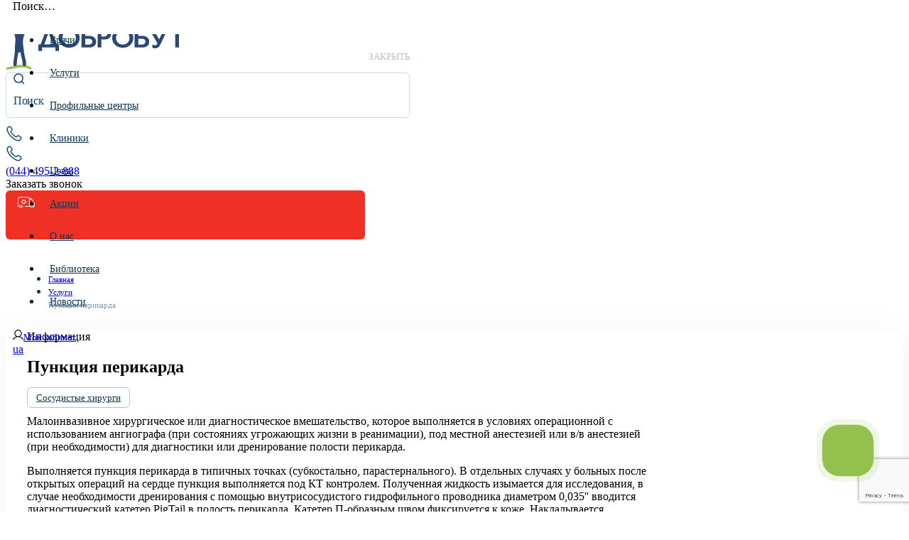

--- FILE ---
content_type: text/html;charset=utf-8
request_url: https://dobrobut.com/services/c-punkcia-perikarda-2
body_size: 46611
content:
<!DOCTYPE html><html  lang="ru"><head><meta charset="utf-8"><meta name="viewport" content="width=device-width, initial-scale=1"><script type="importmap">{"imports":{"#entry":"/_nuxt/LW7R8-Og.js"}}</script><title>ᐈ 【Пункция перикарда】 в Киеве, цена — клиника «Добробут»</title><link rel="preconnect" href="https://i.dobrobut.com"><link rel="preconnect" href="https://fonts.gstatic.com"><link rel="preconnect" href="https://script.ringostat.com"><link rel="preconnect" href="https://www.gstatic.com"><script src="https://www.google.com/recaptcha/api.js?render=6LfwnQslAAAAAKZSZw89gDIaNUG-75XtU9pSMKiG" async defer></script><script src="https://www.google.com/recaptcha/api.js?render=6LfwnQslAAAAAKZSZw89gDIaNUG-75XtU9pSMKiG" async defer></script><style>.layout-enter-active,.layout-leave-active,.page-enter-active,.page-leave-active{transition:opacity .3s ease-in-out}.layout-enter-from,.layout-leave-to,.page-enter-from,.page-leave-to{opacity:0}</style><style>@keyframes heartBeat-dcb7c9be{to{transform:scale(1)}}.details__author[data-v-dcb7c9be],.details__author__title[data-v-dcb7c9be],.service__leader__it[data-v-dcb7c9be],.service__leader__title[data-v-dcb7c9be],.service__news__it[data-v-dcb7c9be],.service__news__it__title[data-v-dcb7c9be]{transition:all .3s ease-in-out}.details__author__position[data-v-dcb7c9be],.service__leader__position[data-v-dcb7c9be]{color:#0d3857;font-size:12px;line-height:1.6}.not-active[data-v-dcb7c9be]{color:#ee3124;text-align:center;background-color:#ee31241a;border-radius:12px;width:100%;margin:20px 0;padding:4px 8px;font-size:16px;font-weight:500;line-height:32px}.clinics-list[data-v-dcb7c9be]{padding-bottom:50px}.page__img[data-v-dcb7c9be]{background-position:50%;background-repeat:no-repeat;background-size:cover;border-radius:12px;height:500px;margin:20px 0}@media (width<=768px){.page__img[data-v-dcb7c9be]{height:420px}}@media (width<=600px){.page__img[data-v-dcb7c9be]{height:320px}}@media (width<=420px){.page__img[data-v-dcb7c9be]{height:240px}}.service__price[data-v-dcb7c9be]{margin:10px 0}.service__price__title[data-v-dcb7c9be]{margin-bottom:10px}.service__home[data-v-dcb7c9be]{color:#ee3124;border:1px dotted #ee31244d;border-radius:6px;align-items:center;gap:5px;max-width:fit-content;padding:3px 10px;font-size:12px;display:flex}.service__home[data-v-dcb7c9be]:not(.__only):before{content:"";background-image:url("data:image/svg+xml;charset=utf-8,%3Csvg xmlns='http://www.w3.org/2000/svg' width='25' height='20' fill='none' viewBox='0 0 25 20'%3E%3Cpath fill='%23ee3124' fill-rule='evenodd' d='M13.563 1.63a.51.51 0 0 1 .495-.51.51.51 0 0 1 .497.51v1.604h.477v.87h8.662c.103 0 .187.084.187.187V14.74a.187.187 0 0 1-.187.186h-2.287l-.039.519c-.103 1.405-1.258 2.466-2.71 2.466-1.46 0-2.631-1.044-2.734-2.465l-.038-.52H9.14l-.038.52c-.103 1.421-1.275 2.465-2.735 2.465s-2.631-1.044-2.734-2.465l-.038-.52H1.306a.187.187 0 0 1-.187-.186v-3.71c0-.46.348-.86.799-.923l4.095-.546 2.348-4.164c.487-.842 1.39-1.294 2.404-1.294h2.295v-.87h.502zM14.057 0a1.63 1.63 0 0 0-1.615 1.63v.547a.805.805 0 0 0-.503.752v.056h-1.175c-1.347 0-2.656.61-3.375 1.855L5.312 8.526l-3.544.472h-.004A2.06 2.06 0 0 0 0 11.032v3.708c0 .721.585 1.306 1.306 1.306h1.282c.372 1.767 1.944 2.985 3.778 2.985s3.407-1.218 3.779-2.985h4.735c.373 1.767 1.944 2.985 3.779 2.985 1.84 0 3.382-1.243 3.752-2.985h1.283c.721 0 1.306-.585 1.306-1.306V4.29c0-.721-.585-1.306-1.306-1.306h-7.542V2.93a.83.83 0 0 0-.478-.745V1.63A1.63 1.63 0 0 0 14.059 0Zm5.532 8.022h1.865v1.12H19.59v1.865h-1.12V9.142h-1.865v-1.12h1.865V6.157h1.12v1.865Zm.194 7.218c0 .617-.497 1.12-1.105 1.12a1.104 1.104 0 0 1-1.104-1.12c0-.616.496-1.12 1.104-1.12s1.105.504 1.105 1.12M12.09 6.673l-.102 1.15h-1.6l.606-1.067a.2.2 0 0 1 .14-.083zm-2.062-.483-.927 1.632-.035.06-.345.609-.126.221c-.05.102.025.23.126.23h4.151c.076 0 .151-.051.151-.128l.277-3.108c0-.076-.05-.153-.151-.153h-2.015c-.453 0-.88.255-1.106.637m-2.41 8.922c0 .616-.496 1.12-1.104 1.12a1.114 1.114 0 0 1-1.104-1.12c0-.617.496-1.12 1.104-1.12s1.104.503 1.104 1.12' clip-rule='evenodd'/%3E%3C/svg%3E");background-position:50%;background-repeat:no-repeat;background-size:contain;width:20px;height:20px}.service__news[data-v-dcb7c9be]{margin:20px 0}.service__news__block[data-v-dcb7c9be]{gap:10px}@media (width<=979px){.service__news__block[data-v-dcb7c9be]{flex-direction:column}}.service__news__title[data-v-dcb7c9be]{color:#094774b3;margin-top:10px;margin-bottom:10px;font-size:18px;font-weight:400}.service__news__title[data-v-dcb7c9be]:before{content:"";background:#ee3124;border-radius:24px;width:60px;height:5px;margin-bottom:10px;display:block}.service__news__it[data-v-dcb7c9be]{color:#094774;border:1px solid #0947741a;border-radius:12px;flex:1;padding:20px 20px 20px 50px;position:relative}.service__news__it[data-v-dcb7c9be]:before{content:"";background-image:url("data:image/svg+xml;charset=utf-8,%3Csvg xmlns='http://www.w3.org/2000/svg' width='24' height='24' fill='none' viewBox='0 0 24 24'%3E%3Cpath fill='%230e3857' d='M12.938 17.531c0 .518-.42.938-.938.938H6.469a.938.938 0 0 1 0-1.875H12c.518 0 .938.42.938.937M24 5.632v10.977c0 1.44-.56 2.793-1.578 3.81l-2.002 2.003A5.35 5.35 0 0 1 16.61 24H5.631A5.63 5.63 0 0 1 0 18.368V5.632A5.63 5.63 0 0 1 5.632 0h12.736A5.63 5.63 0 0 1 24 5.632m-2 11.915h-2.578a1.877 1.877 0 0 0-1.875 1.875v2.577c.58-.16 1.11-.467 1.547-.903l2.002-2.002a3.5 3.5 0 0 0 .903-1.547Zm.125-11.915a3.755 3.755 0 0 0-3.757-3.757H5.632a3.755 3.755 0 0 0-3.757 3.757v12.736a3.755 3.755 0 0 0 3.757 3.757h10.04v-2.703a3.754 3.754 0 0 1 3.75-3.75h2.703zm-4.594 5.43H6.47a.937.937 0 1 0 0 1.876h11.06a.938.938 0 1 0 0-1.876Zm0-5.53H6.47a.937.937 0 1 0 0 1.874h11.06a.938.938 0 1 0 0-1.875Z'/%3E%3C/svg%3E");background-repeat:no-repeat;background-size:contain;width:20px;height:20px;position:absolute;top:20px;left:20px}.service__news__it[data-v-dcb7c9be]:hover{border-color:#0000;box-shadow:0 3px 30px #0947741f,0 0 40px #0947740d,0 24px 32px -3px #0947740a}.service__news__it:hover .department__news__it__title[data-v-dcb7c9be]{opacity:.8}.service__news__it__title[data-v-dcb7c9be]{letter-spacing:-.02em;font-size:16px;font-weight:500}.service__news__it__description[data-v-dcb7c9be]{margin-top:5px;font-size:13px;line-height:1.4}.service__leader .block__title[data-v-dcb7c9be]{color:#0d385766;letter-spacing:-.01em;text-transform:uppercase;width:100%;margin:30px 0 10px;font-size:14px;font-weight:500;display:flex}.service__leader__image[data-v-dcb7c9be]{background-position:50% 0;background-repeat:no-repeat;background-size:cover;width:140px;height:140px;line-height:0}.service__leader__it[data-v-dcb7c9be]{box-shadow:none;background:#fff;border:1px solid #0947741a;border-radius:12px;gap:20px;width:100%;overflow:hidden}.service__leader__it[data-v-dcb7c9be]:hover{border-color:#0000;box-shadow:0 3px 30px #0947741f,0 0 40px #0947740d,0 24px 32px -3px #0947740a}@media (width<=767px){.service__leader__it[data-v-dcb7c9be]{text-align:center;flex-direction:column;align-items:center}}.service__leader__block[data-v-dcb7c9be]{flex-direction:column;justify-content:center;margin-left:30px;padding:0;display:flex}@media (width<=767px){.service__leader__block[data-v-dcb7c9be]{margin-left:0;padding:0 20px}}.service__leader__title[data-v-dcb7c9be]{color:#0d3857;letter-spacing:-.02em;text-transform:uppercase;border-bottom:1px solid #0000;max-width:fit-content;padding-bottom:1px;font-size:18px;font-weight:500}.service__leader__title[data-v-dcb7c9be]:hover{border-bottom-color:#ee3124}.service__leader__position[data-v-dcb7c9be]{background:0 0;margin-top:5px;padding:0}.service__leader .leader-side[data-v-dcb7c9be]{align-items:center;margin-left:auto;padding-right:20px;display:flex}@media (width<=767px){.service__leader .leader-side[data-v-dcb7c9be]{margin-right:auto;padding-bottom:15px}}.service__parent[data-v-dcb7c9be]{flex-wrap:wrap;gap:5px;margin-top:10px}.service__parent__label[data-v-dcb7c9be]{color:#0d3857;border:1px solid #0d38574d;border-radius:6px;padding:6px 12px;font-size:13px}.service__parent__label[data-v-dcb7c9be]:hover{background:#deedf880}.single[data-v-dcb7c9be]{box-sizing:border-box;background:#fff;border-radius:12px;align-items:flex-start;gap:10px 30px;margin-bottom:20px;padding:30px;box-shadow:0 3px 12px #0947740a,0 0 60px #09477408}.single[data-v-dcb7c9be]:not(.__noanchor){padding:0 30px 20px}@media (width<=1240px){.single[data-v-dcb7c9be]{padding:20px}}@media (width<=1024px){.single[data-v-dcb7c9be]{box-shadow:none;flex-direction:column}}@media (width<=960px){.single[data-v-dcb7c9be]{box-shadow:none;border:0;margin-bottom:30px}.single[data-v-dcb7c9be]:not(.__noanchor){padding:0 20px 20px}}.single__content[data-v-dcb7c9be]{flex:1;max-width:calc(100% - 315px)}.single__content.__fixed[data-v-dcb7c9be]{padding-top:50px}@media (width<=1024px){.single__content[data-v-dcb7c9be]{width:100%;max-width:100%}}.single__side[data-v-dcb7c9be]{z-index:1;width:285px;min-width:285px;position:sticky;top:60px}.single__side[data-v-dcb7c9be]:not(.__noanchor){padding-top:50px}@media (width<=1024px){.single__side[data-v-dcb7c9be]{width:100%;position:relative;top:0}.single__side[data-v-dcb7c9be]:not(.__noanchor){padding-top:0}}.authors-list[data-v-dcb7c9be]{grid-gap:10px;grid-template-columns:repeat(auto-fit,minmax(290px,1fr));display:grid}.details__author[data-v-dcb7c9be]{box-shadow:none;background:#fff;border:1px solid #0947741a;border-radius:12px;gap:20px;width:100%;position:relative;overflow:hidden}.details__authors[data-v-dcb7c9be]{flex-direction:column;gap:20px;margin:20px 0}@media (width<=1200px){.details__authors[data-v-dcb7c9be]{flex-wrap:wrap}.details__author[data-v-dcb7c9be]{max-width:100%}}.details__author[data-v-dcb7c9be]:hover{border:1px solid #0947741f;box-shadow:0 3px 30px #0947741f,0 0 40px #0947740d,0 24px 32px -3px #0947740a,0 6px 2px -3px #09477408}.details__author__img[data-v-dcb7c9be]{background-position:50% 0;background-repeat:no-repeat;background-size:cover;width:125px;min-width:125px;height:125px;line-height:0;overflow:hidden}.details__author__img img[data-v-dcb7c9be]{width:100%}.details__author__block[data-v-dcb7c9be]{box-sizing:border-box;justify-content:center;width:calc(100% - 140px);padding:20px 20px 20px 30px}@media (width<=767px){.details__author__block[data-v-dcb7c9be]{text-align:center;border-top:1px solid #0947741a;align-items:center;width:100%;padding:15px}}.details__author__type[data-v-dcb7c9be]{color:#0d3857b3;text-transform:uppercase;gap:5px;margin-bottom:10px;font-size:13px;display:flex;position:absolute;top:10px;right:10px}.details__author__type[data-v-dcb7c9be]:before{content:"";opacity:.7;background-image:url([data-uri]);background-position:50%;background-repeat:no-repeat;background-size:contain;width:14px;height:14px}.details__author__type.__reviewer[data-v-dcb7c9be]:before{background-image:url([data-uri])}.details__author__title[data-v-dcb7c9be]{color:#094774;letter-spacing:-.02em;margin-bottom:5px;font-size:16px;font-weight:500;line-height:1.3;display:inline}.details__author__title[data-v-dcb7c9be]:hover{color:#ee3124}.details__author__position[data-v-dcb7c9be]{background:0 0;padding:0;font-size:11px}.details__author__lnk[data-v-dcb7c9be]{align-items:center}@media (width<=767px){.details__author__lnk[data-v-dcb7c9be]{flex-direction:column}}.package__clinics[data-v-dcb7c9be]{padding-bottom:50px}</style><style>@keyframes heartBeat-15d6fddc{to{transform:scale(1)}}.footer__btn[data-v-15d6fddc],.links__val[data-v-15d6fddc],.phone__number[data-v-15d6fddc],.social__lnk[data-v-15d6fddc]{transition:all .3s ease-in-out}.footer__bot[data-v-15d6fddc]:after,.footer__bot[data-v-15d6fddc]:before{filter:progid:DXImageTransform.Microsoft.gradient(startColorstr="#000000",endColorstr="#000000",GradientType=1);background:linear-gradient(#000,#0000 81%)}.footer[data-v-15d6fddc]{background:linear-gradient(99.89deg,#094774 28.24%,#062e4a 78.5%);box-shadow:inset 0 0 30px #01243bcc,inset 0 0 70px #01243b4d}.footer__top[data-v-15d6fddc]{user-select:none;padding:40px 0}.footer__top a[data-v-15d6fddc]{text-align:center;height:90px;display:block}.footer__top a img[data-v-15d6fddc]{display:inline-block}.footer__content[data-v-15d6fddc]{padding-bottom:20px}@media (width<=1240px){.footer__content[data-v-15d6fddc]{flex-direction:column;align-items:center;padding-left:20px;padding-right:20px}}.footer__main[data-v-15d6fddc]{padding-bottom:40px}@media (width<=1240px){.footer__main[data-v-15d6fddc]{justify-content:center}}@media (width<=768px){.footer__main[data-v-15d6fddc]{flex-direction:column;align-items:center;width:100%;padding-bottom:20px}}.footer__right[data-v-15d6fddc]{flex-direction:column;align-items:flex-end;padding-left:60px;display:flex;position:relative}@media (width<=1240px){.footer__right[data-v-15d6fddc]{align-items:center;width:100%;padding-left:0;position:relative}.footer__right[data-v-15d6fddc]:after,.footer__right[data-v-15d6fddc]:before{content:"";background:#fff3;width:45%;height:1px;position:absolute;top:30px;left:0}.footer__right[data-v-15d6fddc]:after{left:inherit;right:0}}.footer__btn[data-v-15d6fddc]{color:#ffffff80;cursor:pointer;text-align:center;text-transform:uppercase;background:#0d385780;border:1px dashed #ffffff1a;border-radius:12px;width:100%;padding:14px;font-size:14px;font-weight:500;display:block;box-shadow:0 0 20px #0000000f,0 3px #ffffff1a}.footer__btn.partner[data-v-15d6fddc]{margin-top:15px}.footer__btn[data-v-15d6fddc]:hover{color:#fff;cursor:pointer;background:#ee3124;border-color:#0000;box-shadow:0 3px #bb2318cc}.footer__btn[data-v-15d6fddc]:active{box-shadow:inherit;background:#bb2318}@media (width<=1240px){.footer__btn[data-v-15d6fddc]{max-width:320px}}.footer__bot[data-v-15d6fddc]{background-color:#06304e66;padding:40px 0;position:relative}.footer__bot[data-v-15d6fddc]:after,.footer__bot[data-v-15d6fddc]:before{content:"";opacity:.06;width:100%;height:20px;position:absolute;top:0;left:0}.footer__bot[data-v-15d6fddc]:after{opacity:.05;height:35px}.nav[data-v-15d6fddc]{color:#fff;letter-spacing:-.02em;max-width:475px;font-size:16px;font-weight:500}.nav small[data-v-15d6fddc]{font-size:13px}.nav__list[data-v-15d6fddc]{flex-wrap:wrap;gap:14px 85px;display:flex}@media (width<=960px){.nav__list[data-v-15d6fddc]{gap:20px}}.nav__it[data-v-15d6fddc]{width:calc(50% - 43px)}.nav__it[data-v-15d6fddc]:last-child{opacity:.8;margin-top:10px}@media (width<=768px){.nav__it[data-v-15d6fddc]{text-align:center;width:100%}}.nav__lnk[data-v-15d6fddc]{cursor:pointer;gap:8px;display:inline-flex}.nav__lnk[data-v-15d6fddc]:hover{text-decoration:underline}.nav__lnk.router-link-active[data-v-15d6fddc]{font-weight:600;text-decoration:underline}.nav__lnk.router-link-active .nav__ic[data-v-15d6fddc]{display:block}.nav__ic[data-v-15d6fddc]{display:none}@media (width<=1240px){.nav[data-v-15d6fddc]{width:60%}}@media (width<=768px){.nav[data-v-15d6fddc]{width:100%}}.social[data-v-15d6fddc]{flex-direction:column;align-items:flex-start;gap:35px}.social__lbl[data-v-15d6fddc]{color:#fff6;letter-spacing:-.01em;padding-bottom:10px;font-size:18px;display:block}.social__list[data-v-15d6fddc]{color:#f4faff;justify-content:center;gap:20px;font-size:29px}.social__lnk[data-v-15d6fddc]{opacity:.7}.social__lnk[data-v-15d6fddc]:hover{opacity:1}@media (width<=1240px){.social[data-v-15d6fddc]{width:40%}}@media (width<=768px){.social[data-v-15d6fddc]{align-items:center;width:100%;margin-top:40px}}.quality[data-v-15d6fddc]{gap:14px;padding-bottom:20px}.quality__title[data-v-15d6fddc]{color:#fff;margin-bottom:10px;font-size:18px;font-weight:600;display:block}.quality__title[data-v-15d6fddc]:before{content:"";background:url(/images/quality.png) 0 0/contain no-repeat;width:42px;height:42px;display:block;position:absolute;top:0;left:0}@media (width<=1240px){.quality__title[data-v-15d6fddc]:before{margin:10px auto;position:relative}}.quality__lbl[data-v-15d6fddc]{color:#ffffff80;font-size:14px;line-height:1.6}@media (width<=1240px){.quality[data-v-15d6fddc]{text-align:center}}.phone[data-v-15d6fddc]{border:1px solid #fff3;border-radius:12px;justify-content:center;gap:10px;width:100%;max-width:320px;margin-bottom:20px;padding:9px 24px;position:relative}.phone i[data-v-15d6fddc]{color:#fff;font-size:22px}.phone__number[data-v-15d6fddc]{color:#ecf2f8;pointer-events:none;font-size:21px}.phone__number.active[data-v-15d6fddc]{pointer-events:all}.phone__number[data-v-15d6fddc]:hover{opacity:.7}.phone__lbl[data-v-15d6fddc]{color:#ffffff80;z-index:1;background-color:#052e4a;padding:0 5px;font-size:12px;position:absolute;bottom:-7px;right:19px}.links[data-v-15d6fddc],.phone__lbl[data-v-15d6fddc]{letter-spacing:-.02em;font-weight:500}.links[data-v-15d6fddc]{color:#fff6;flex-wrap:wrap;gap:20px;padding-bottom:28px;font-size:13px}.links__val[data-v-15d6fddc]{cursor:pointer;border-bottom:1px solid #0000;padding-bottom:2px}.links__val[data-v-15d6fddc]:hover{color:#fff;border-bottom-color:#fff6}@media (width<=1240px){.links[data-v-15d6fddc]{flex-direction:column;gap:10px}}.copyright[data-v-15d6fddc]{color:#fefeff4d;text-align:center;font-size:12px;font-weight:500}</style><style>@keyframes heartBeat-73543df5{to{transform:scale(1)}}.lng[data-v-73543df5]{gap:15px;padding-bottom:20px}.lng__it[data-v-73543df5]{color:#ffffff4d;cursor:pointer;letter-spacing:-.02em;gap:10px;font-size:14px;font-weight:500}.lng__it[data-v-73543df5]:hover:not(.active){text-decoration:underline}.lng__it.active[data-v-73543df5]{color:#fff}</style><style>@keyframes heartBeat-037e5740{to{transform:scale(1)}}.__pulse[data-v-037e5740]{transition:all .3s ease-in-out}.c-block[data-v-037e5740]{z-index:692;position:fixed;bottom:0;right:0}@media (width<=767px){.c-block.partner .__pulse[data-v-037e5740]{bottom:75px}}.c-block__btn[data-v-037e5740]{justify-content:center;align-items:center;display:flex}.c-block__btn[data-v-037e5740]:hover{opacity:.8}.c-block__btn svg[data-v-037e5740]{animation:2s ease-in infinite fadeInOut-037e5740;display:none}@keyframes fadeInOut-037e5740{0%,to{opacity:0}50%{opacity:1}}.__pulse[data-v-037e5740]{cursor:pointer;background:#95c14f;border-radius:24px;width:72px;height:72px;position:fixed;bottom:50px;right:50px}@media (width<=979px){.__pulse[data-v-037e5740]{bottom:40px;right:40px}}@media (width<=767px){.__pulse[data-v-037e5740]{bottom:20px;right:20px}}.__pulse[data-v-037e5740]:hover{cursor:pointer}.__pulse[data-v-037e5740]:after,.__pulse[data-v-037e5740]:before{content:"";z-index:-1;background:#95c14f;border-radius:24px;width:72px;height:72px;animation:2s ease-in-out infinite grow-037e5740;display:block;position:absolute;top:0;left:0}.__pulse[data-v-037e5740]:after{background:#95c14f4d}.__pulse[data-v-037e5740]:before{background:#95c14f33;animation-delay:-.5s}@keyframes grow-037e5740{0%{opacity:1;transform:scale(1)}to{opacity:0;transform:scale(1.8)}}</style><style>@keyframes heartBeat{to{transform:scale(1)}}.t-menu .__list__it,.t-menu .__list__it:hover .t-menu__sub .__list__it__lnk.__foundation:before,.t-menu .__list__it__lnk,.t-menu__burger:after,.t-menu__burger:before{transition:all .3s ease-in-out}.slide-down-enter-active,.slide-down-leave-active{transition:all .3s linear}.slide-down-enter-from,.slide-down-leave-to{opacity:0;transform:translateY(-20px)}.scrolled-section{gap:10px;margin-top:-24px;margin-bottom:-36px}@media (width<=979px){.lang-switcher{display:none}}.t-menu{z-index:700;background:#fff;width:100%;height:48px;padding:0 10px;position:fixed;top:0}@media (width<=979px){.t-menu{padding-left:0}}.t-menu:hover{box-shadow:0 5px 15px #09477412,5px 5px 10px #0947740d}@media (width<=979px){.t-menu:hover{box-shadow:none}.t-menu__burger{cursor:pointer;justify-content:center;align-items:center;width:60px;height:42px;display:flex;position:relative}.t-menu__burger:after,.t-menu__burger:before{content:"";background:#0d3857;width:2px;height:24px;position:absolute;top:12%;transform:rotate(90deg)}.t-menu__burger:before{top:34%;transform:rotate(-90deg)}.t-menu__burger.__active:after,.t-menu__burger.__active:before{top:20%;transform:rotate(45deg)}.t-menu__burger.__active:before{transform:rotate(-45deg)}}.t-menu__sub{position:absolute;top:0;left:-6px}@media (width<=979px){.t-menu .__list{display:none}}.t-menu .__list__it{position:relative}.t-menu .__list__it__lnk{color:#0d3857;white-space:nowrap;border-top:3px solid #0000;padding:12px 12px 15px;font-size:14px;font-weight:500;display:block}@media (width<=979px){.t-menu .__list__it__lnk{padding-left:10px;padding-right:10px}}.t-menu .__list__it:hover>a{border-top-color:#ee3124}.t-menu .__list__it:hover .t-menu__sub{background:#fff;border-radius:0 0 24px 24px;padding:10px 20px 20px;top:calc(100% - 1px);box-shadow:0 12px 20px #09477412,5px 5px 10px #09477414;display:flex!important}.t-menu .__list__it:hover .t-menu__sub .__list__it.__active .__list__it__lnk{color:#ee3124;background:#ee31241a}.t-menu .__list__it:hover .t-menu__sub .__list__it__lnk{border-top:none;border-radius:12px;padding-top:8px;padding-bottom:8px}.t-menu .__list__it:hover .t-menu__sub .__list__it__lnk:hover{color:#ee3124;background:#ee31241a}.t-menu .__list__it:hover .t-menu__sub .__list__it__lnk.__foundation{align-items:center;gap:10px;display:flex}.t-menu .__list__it:hover .t-menu__sub .__list__it__lnk.__foundation:before{content:"";background:url(/images/foundation_icon.png) 50%/contain no-repeat;width:20px;height:20px}.t-menu .__list__it:hover .t-menu__sub .__list__it__lnk.__foundation:hover:before{transform:rotate(90deg)}.t-menu .__list__it:hover .t-menu__sub .__list__it__lnk.__ambulance{color:#ee3124;background:#ee312412;border-radius:12px}.t-menu .__list__it:hover .t-menu__sub .__list__it__lnk.__ambulance:hover{background:#ee312424}@media (width<=979px){.t-menu__search{align-items:center;width:60px;margin-top:6px;margin-right:auto;padding-left:30px;font-size:13px;display:flex}.t-menu__search:after,.t-menu__search:before{content:"";position:absolute}.t-menu__search:before{border:2px solid #0d3857;border-radius:40px;width:12px;max-width:12px;height:14px;max-height:12px;margin-top:-8px;margin-left:-26px;font-weight:500}.t-menu__search:after{background:#0d3857;border-radius:40px;width:2px;height:6px;margin-top:6px;margin-left:-12px;transform:rotate(-45deg)}.t-menu__right{margin-left:auto}}@media (width<=767px){.t-menu__wrap{height:42px}}</style><style>@keyframes heartBeat-ac1ca656{to{transform:scale(1)}}.panel[data-v-ac1ca656]{min-width:300px}.panel__search[data-v-ac1ca656]{width:45%}.panel__right[data-v-ac1ca656]{gap:10px;max-width:40%;margin-top:10px}@media (width<=979px){.panel__right[data-v-ac1ca656]{max-width:inherit;margin-top:0}}.panel__right.__has-cart[data-v-ac1ca656]{justify-content:flex-end;max-width:100%}@media (width<=767px){.panel__right.__has-cart[data-v-ac1ca656]{gap:4px}}.panel__logo[data-v-ac1ca656]{min-width:200px;max-width:200px;height:70px}@media (width<=767px){.panel__logo[data-v-ac1ca656]{min-width:160px;max-width:160px}}.panel__logo img[data-v-ac1ca656],.panel__logo svg[data-v-ac1ca656]{max-width:100%;height:100%}</style><style>@keyframes heartBeat-5b71c5f2{to{transform:scale(1)}}.search__close[data-v-5b71c5f2],.search__ic[data-v-5b71c5f2],.search__main[data-v-5b71c5f2],.search__tip[data-v-5b71c5f2],.search__tip.active .search__clear[data-v-5b71c5f2]{transition:all .3s ease-in-out}.search[data-v-5b71c5f2]{width:100%;position:relative}.search__overlay[data-v-5b71c5f2]:not(.__mobile){display:none}.search__overlay[data-v-5b71c5f2]{z-index:970;background:#fffffff0;width:100%;height:100%;position:fixed;top:0;left:0}.search__main[data-v-5b71c5f2]{border:1px solid #09477433;border-radius:6px;padding:0 10px}.search__main.active[data-v-5b71c5f2]{background-color:#fff;box-shadow:0 5px 12px #a5b5d726,0 10px 40px -3px #0309320a}.search__main.active .search__ic[data-v-5b71c5f2]{color:#0d385780}.search__ic[data-v-5b71c5f2]{color:#0d38574d;margin:0 10px 0 0;font-size:18px;display:flex}.search__field[data-v-5b71c5f2]{color:#0d3857;letter-spacing:-.02em;border:0;width:100%;height:100%;padding:14px 0;font-family:inherit;font-size:16px;font-weight:500}.search__field[data-v-5b71c5f2]::placeholder{color:#094774}.search__close[data-v-5b71c5f2]{color:#0d38574d;cursor:pointer;text-transform:uppercase;align-items:center;font-size:13px;position:absolute;top:-30px;right:0}.search__close i[data-v-5b71c5f2]{margin-right:5px;font-size:10px}.search__close[data-v-5b71c5f2]:hover{color:#0d3857b3}@media (width<=960px){.search__close[data-v-5b71c5f2]{display:flex}}.search__tip[data-v-5b71c5f2]{color:#094774;opacity:0;border:1px solid #0947741a;border-radius:6px;padding:2px 7px;font-family:inherit;font-size:18px;font-weight:500;box-shadow:0 5px 12px #a5b5d726,0 10px 40px -3px #0309320a}.search__tip.active[data-v-5b71c5f2]{opacity:1}@media (width<=979px){.search__tip[data-v-5b71c5f2]{opacity:1;border-color:#0000}}.search__tip[data-v-5b71c5f2]:hover{box-shadow:inherit}.search__tip.active[data-v-5b71c5f2]{padding:9px}@media (width<=979px){.search__tip.active[data-v-5b71c5f2]{border-color:#0947741a}}.search__tip.active .search__lbl[data-v-5b71c5f2]{width:0;height:0;transform:scale(0)}.search__tip.active .search__clear[data-v-5b71c5f2]{transform-origin:0 0;width:12px;height:12px;transform:scale(1)}.search__lbl[data-v-5b71c5f2]{letter-spacing:-.02em;align-items:baseline;font-size:16px;font-weight:400;display:flex;transform:scale(1)}@media (width<=979px){.search__lbl[data-v-5b71c5f2]{display:none}}.search__lbl i[data-v-5b71c5f2]{padding:2px 5px;font-style:normal}.search__lbl i[data-v-5b71c5f2]:after{color:#09477499;content:"/";opacity:.4;margin-left:5px}.search__clear[data-v-5b71c5f2]{color:#ee3124;cursor:pointer;width:0;height:0;font-size:12px;display:block;transform:scale(0)}.search__clear[data-v-5b71c5f2]:hover{opacity:.7}@media (width<=1200px){.search[data-v-5b71c5f2]{max-width:100%}}@media (width<=979px){.search[data-v-5b71c5f2]{display:none}.search.__mobile[data-v-5b71c5f2]{box-sizing:border-box;z-index:980;background:#fff;border-radius:12px;width:90%;max-width:90%;max-height:calc(100vh - 60px);margin-top:60px;display:block;position:fixed;top:0;left:5%;box-shadow:0 4px 4px #96b2ca33,0 4px 24px #96b2ca33,0 24px 32px -3px #03093205}}</style><style>@keyframes heartBeat-bf90e6c5{to{transform:scale(1)}}.ic-ambulance[data-v-bf90e6c5]{margin-top:-5px}@media (width<=979px){.ic-ambulance[data-v-bf90e6c5]{margin-top:0}}.emergency[data-v-bf90e6c5]{color:#fff;width:107px}@media (width<=979px){.emergency[data-v-bf90e6c5]{width:100px}}@media (width<=767px){.emergency[data-v-bf90e6c5]{width:88px}}@media (width<=480px){.emergency[data-v-bf90e6c5]{width:58px}}.emergency__top[data-v-bf90e6c5]{background:#ee3124;border-radius:6px;height:49px;padding:10px}.emergency__top span[data-v-bf90e6c5]{font-size:24px}@media (width<=979px){.emergency__top[data-v-bf90e6c5]{padding-bottom:0}}.emergency.__scrolled[data-v-bf90e6c5]{position:relative}.emergency.__scrolled .emergency__top[data-v-bf90e6c5]{border-radius:0}.emergency.__scrolled .callback__label.__emergency[data-v-bf90e6c5]{color:#fff;background:#bb2318;border-radius:0 0 8px;width:100%;margin-top:0;padding:3px 0 5px;position:absolute}@media (width<=979px){.emergency[data-v-bf90e6c5]{background:#ee3124;border-radius:6px;height:78px}.emergency .callback__label.__emergency[data-v-bf90e6c5]{color:#fff;padding:0 10px 10px}}@media (width<=767px){.emergency[data-v-bf90e6c5]{height:61px}.emergency .callback__label.__emergency[data-v-bf90e6c5]{font-size:10px}}@media (width<=480px){.emergency .callback__label.__emergency[data-v-bf90e6c5]{display:none}}</style><style>@keyframes heartBeat-0d063f1e{to{transform:scale(1)}}.lang-banner[data-v-0d063f1e]{background:#fff;border-radius:12px;flex-direction:column;align-items:center;min-width:320px;padding:18px 24px;display:flex;position:absolute;top:calc(100% + 100px);right:20px;box-shadow:0 24px 32px 3px #06304e26}@media (width<=768px){.lang-banner[data-v-0d063f1e]{max-width:calc(100% - 40px);bottom:20px;left:20px;right:inherit;top:inherit;width:calc(100% - 40px);margin:0;position:fixed}}.lang-banner__img[data-v-0d063f1e]{justify-content:center;width:100%;margin-top:-140px;display:flex;position:relative}.lang-banner__title[data-v-0d063f1e]{color:#112a48;padding-bottom:10px;font-size:21px;font-weight:500}.lang-banner__close[data-v-0d063f1e]{cursor:pointer;z-index:1;position:absolute;top:10px;left:20px}</style><style>@keyframes heartBeat{to{transform:scale(1)}}.adv{align-items:stretch;gap:20px;padding:30px 0;overflow-x:auto}.adv::-webkit-scrollbar{display:none}.adv{-ms-overflow-style:none;scrollbar-width:none}@media (width<=1200px){.adv{padding:20px 20px 10px;overflow-x:auto}.adv::-webkit-scrollbar{-webkit-appearance:none;width:0;height:0}}.adv__it:not(.high){color:#0d3857;background:#fff;border-radius:24px;flex:1;padding:20px}@media (width<=979px){.adv__it:not(.high){min-width:220px}}@media (width<=1200px){.adv__it:not(.high) .adv__it__info:not(.active){display:none}}.adv__it:not(.high) .adv__it__img.img{background-position:50%;background-repeat:no-repeat;background-size:cover;border-radius:12px;min-width:100%;height:180px;transition:all .3s}@media (width<=979px){.adv__it:not(.high) .adv__it__img.img{max-height:140px}}.adv__it:not(.high) .adv__it__img.icon{background-position:50%;background-repeat:no-repeat;background-size:contain;min-width:42px;height:42px}.adv__it:not(.high) .adv__it__title{font-size:14px;font-weight:500;line-height:1.4}.adv__it:not(.high) .adv__it__title.min{font-size:13px;font-weight:400}@media (width<=979px){.adv__it:not(.high) .adv__it__title{font-size:13px}}.adv__it:not(.high) .adv__it__txt{cursor:pointer;font-size:12px;line-height:1.6}@media (width<=979px){.adv__it:not(.high) .adv__it__txt{font-size:11px}}.adv__it:not(.high) .adv__it__txt:not(.active){max-height:60px;position:relative;overflow:hidden}.adv__it:not(.high) .adv__it__txt:not(.active):before{content:"";background:linear-gradient(#fff0,#fff);width:100%;height:100%;position:absolute;bottom:-2px;right:0}.adv__it:not(.high) .adv__it__btn a,.adv__it:not(.high) .adv__it__btn span{color:#ee3124;border-bottom:2px solid #ee312433;padding-bottom:2px;font-size:14px;font-weight:500;transition:all .3s;display:inline-block}.adv__it:not(.high) .adv__it__btn a:hover,.adv__it:not(.high) .adv__it__btn span:hover{border-bottom-color:#0000}.adv__it:not(.high) .adv__it__more{color:#0947744d;cursor:pointer;text-align:right;padding:5px 0;font-size:5px;transition:all .3s;display:none}.adv__it:not(.high) .adv__it__more:hover{color:#094774}@media (width<=1200px){.adv__it:not(.high) .adv__it__more{display:block}}.adv__it.high{color:#094774;flex:1;min-width:210px;padding:22px 12px}.adv__it.high .adv__it__title{letter-spacing:-.02em;text-align:center;font-size:44px;font-weight:700}.adv__it.high .adv__it__txt{font-size:14px;font-weight:500;line-height:1.4}.adv__it.high .adv__it__info{text-align:center}.adv__it.high .adv__it__btn{color:#09477480;cursor:pointer;text-transform:uppercase;background:#09477412;border:0;border-radius:6px;padding:10px 15px;font-size:13px;font-weight:500;display:inline-flex}@media (width<=979px){.adv__it.high{margin-bottom:20px}}.adv__it.high:nth-child(3){color:#fff;background-color:#ee3124;border-radius:12px;flex-direction:column;justify-content:center;display:flex;position:relative}@media (width<=767px){.adv__it.high:nth-child(3){border-radius:0 0 20px 20px;height:200px;margin-top:-20px;overflow:hidden}}.adv__it.high:nth-child(3):before{pointer-events:none;background:url(/images/ellipses.svg) 50% no-repeat;width:267px;height:267px;position:absolute;top:17px;left:17px}@media (width<=767px){.adv__it.high:nth-child(3):before{background-position:0 -70px}}.adv__it.high:nth-child(3) .adv__it__title,.adv__it.high:nth-child(3) .adv__it__txt{color:#fff;z-index:1;position:relative}@media (width<=767px){.adv__it.high:nth-child(3) .adv__it__title,.adv__it.high:nth-child(3) .adv__it__txt{word-break:break-all}}.adv__it.high:nth-child(3) .adv__it__btn{color:#094774;z-index:1;background:#fff;justify-content:center;width:100%;position:relative;box-shadow:0 4px 11px #d11c1080}.advitem{color:#0d3857;background:#fff;border-radius:24px;flex-direction:column;gap:10px;padding:20px;line-height:1.4;display:flex}.advitem-4{max-width:calc(25% - 15px)}.advitem-3{max-width:calc(33.3333% - 13.3333px)}@media (width<=979px){.advitem{min-width:320px}}@media (width<=767px){.advitem{min-width:96%}}</style><style>@keyframes heartBeat-98b37c52{to{transform:scale(1)}}.list__link[data-v-98b37c52]{transition:all .3s ease-in-out}.list__it[data-v-98b37c52]:nth-child(3),.list__link[data-v-98b37c52]{text-overflow:ellipsis;white-space:nowrap;overflow:hidden}.breadcrumbs[data-v-98b37c52]{padding:12px 20px}@media (width<=767px){.list[data-v-98b37c52]{flex-wrap:nowrap}}.list__it[data-v-98b37c52]{color:#0d3857;gap:10px;position:relative}.list__it[data-v-98b37c52]:not(:last-child):after{content:"";background-color:#09477433;border-radius:50%;width:3px;height:3px}.list__link[data-v-98b37c52]{cursor:pointer;border-bottom:1px solid #0000;font-size:11px}.list__link[data-v-98b37c52]:first-letter{text-transform:uppercase}.list__link[data-v-98b37c52]:hover:not(.router-link-exact-active){border-bottom-color:#0d385766}.list__link.router-link-exact-active[data-v-98b37c52]{color:#0d385780;cursor:default}.list__link.__no-disable[data-v-98b37c52]{color:#0d3857cc;cursor:pointer}.list__link.__no-disable[data-v-98b37c52]:hover{border-bottom-color:#0d385766}</style><style>@keyframes heartBeat-ca6f5a21{to{transform:scale(1)}}.prices-content[data-v-ca6f5a21]{background-color:#f2f9ff;border-radius:12px;padding:20px}.prices-content .page-title[data-v-ca6f5a21]{padding-left:0;padding-right:0;position:relative}</style><style>@keyframes heartBeat-891183d5{to{transform:scale(1)}}.list__price[data-v-891183d5]{transition:all .3s ease-in-out}.list[data-v-891183d5]{flex-direction:column;gap:8px;display:flex}.list__it[data-v-891183d5]{color:#0d3857;background-color:#fff;border:1px solid #deedf8;border-radius:12px;flex-wrap:wrap;gap:10px;padding:16px 12px;font-size:14px;line-height:1.4}.list__it a[data-v-891183d5]{color:#0d3857;cursor:pointer;justify-content:space-between;align-items:baseline;width:100%;display:flex}.list__it a[data-v-891183d5]:hover{color:#ee3124;text-decoration:underline}.list__it a:hover .list__price[data-v-891183d5]{background-color:#fdeae9}@media (width<=768px){.list__it[data-v-891183d5]{flex-direction:column;align-items:flex-start;gap:12px}}.list__price[data-v-891183d5]{background-color:#f2f9ff;border-radius:6px;gap:10px;min-width:max-content;padding:4px 8px;font-weight:600}@media (width<=768px){.list__price[data-v-891183d5]:not(span){font-weight:500}}.list__home[data-v-891183d5]{color:#ee3124;background:#fff;border:1px dotted #ee31244d;border-radius:6px;align-items:center;gap:5px;max-width:fit-content;padding:3px 10px;font-size:12px;display:flex}.list__home[data-v-891183d5]:not(.__only):before{content:"";background-image:url("data:image/svg+xml;charset=utf-8,%3Csvg xmlns='http://www.w3.org/2000/svg' width='25' height='20' fill='none' viewBox='0 0 25 20'%3E%3Cpath fill='%23ee3124' fill-rule='evenodd' d='M13.563 1.63a.51.51 0 0 1 .495-.51.51.51 0 0 1 .497.51v1.604h.477v.87h8.662c.103 0 .187.084.187.187V14.74a.187.187 0 0 1-.187.186h-2.287l-.039.519c-.103 1.405-1.258 2.466-2.71 2.466-1.46 0-2.631-1.044-2.734-2.465l-.038-.52H9.14l-.038.52c-.103 1.421-1.275 2.465-2.735 2.465s-2.631-1.044-2.734-2.465l-.038-.52H1.306a.187.187 0 0 1-.187-.186v-3.71c0-.46.348-.86.799-.923l4.095-.546 2.348-4.164c.487-.842 1.39-1.294 2.404-1.294h2.295v-.87h.502zM14.057 0a1.63 1.63 0 0 0-1.615 1.63v.547a.805.805 0 0 0-.503.752v.056h-1.175c-1.347 0-2.656.61-3.375 1.855L5.312 8.526l-3.544.472h-.004A2.06 2.06 0 0 0 0 11.032v3.708c0 .721.585 1.306 1.306 1.306h1.282c.372 1.767 1.944 2.985 3.778 2.985s3.407-1.218 3.779-2.985h4.735c.373 1.767 1.944 2.985 3.779 2.985 1.84 0 3.382-1.243 3.752-2.985h1.283c.721 0 1.306-.585 1.306-1.306V4.29c0-.721-.585-1.306-1.306-1.306h-7.542V2.93a.83.83 0 0 0-.478-.745V1.63A1.63 1.63 0 0 0 14.059 0Zm5.532 8.022h1.865v1.12H19.59v1.865h-1.12V9.142h-1.865v-1.12h1.865V6.157h1.12v1.865Zm.194 7.218c0 .617-.497 1.12-1.105 1.12a1.104 1.104 0 0 1-1.104-1.12c0-.616.496-1.12 1.104-1.12s1.105.504 1.105 1.12M12.09 6.673l-.102 1.15h-1.6l.606-1.067a.2.2 0 0 1 .14-.083zm-2.062-.483-.927 1.632-.035.06-.345.609-.126.221c-.05.102.025.23.126.23h4.151c.076 0 .151-.051.151-.128l.277-3.108c0-.076-.05-.153-.151-.153h-2.015c-.453 0-.88.255-1.106.637m-2.41 8.922c0 .616-.496 1.12-1.104 1.12a1.114 1.114 0 0 1-1.104-1.12c0-.617.496-1.12 1.104-1.12s1.104.503 1.104 1.12' clip-rule='evenodd'/%3E%3C/svg%3E");background-position:50%;background-repeat:no-repeat;background-size:contain;width:20px;height:20px}.list__val[data-v-891183d5]{padding-right:15px}@media (width<=768px){.list__val[data-v-891183d5]{padding-right:0}}</style><style>@keyframes heartBeat-9ad964d6{to{transform:scale(1)}}.checkbox label[data-v-9ad964d6]:after,.form__btn[data-v-9ad964d6],.form__it_toggle[data-v-9ad964d6],.radio__lbl[data-v-9ad964d6]:after,.radio__lbl[data-v-9ad964d6]:before,.results__it[data-v-9ad964d6],.time__it[data-v-9ad964d6]{transition:all .3s ease-in-out}.booking[data-v-9ad964d6]{background:url(/images/form-bg.png) 50%/cover no-repeat fixed;padding:100px 15px;display:flex}.booking.simple[data-v-9ad964d6]{background:0 0;padding:0 0 10px}.booking.simple[data-v-9ad964d6]:not(.__home){padding:0 0 30px}.booking.simple .booking__desc[data-v-9ad964d6],.booking.simple .booking__title[data-v-9ad964d6]{display:none}.booking.simple .booking__wrap[data-v-9ad964d6]{margin-left:0}.booking.simple .form__content[data-v-9ad964d6]{padding:15px}.booking.no-space[data-v-9ad964d6]{padding-bottom:0}.booking.landing .form__bot[data-v-9ad964d6],.booking.landing .form__content[data-v-9ad964d6]{background:0 0;padding-left:0;padding-right:0}.booking.landing .form__bot .booking__block_title[data-v-9ad964d6],.booking.landing .form__bot label[data-v-9ad964d6],.booking.landing .form__content .booking__block_title[data-v-9ad964d6],.booking.landing .form__content label[data-v-9ad964d6]{color:#fff}.booking.landing .form__it_toggle label[data-v-9ad964d6]{color:#0d3857}.booking.partner[data-v-9ad964d6]{background:0;padding:0}.booking.partner .booking__desc[data-v-9ad964d6],.booking.partner .booking__title[data-v-9ad964d6]{display:none}.booking.partner .booking__wrap[data-v-9ad964d6]{margin:0}.booking.partner .form__bot[data-v-9ad964d6],.booking.partner .form__content[data-v-9ad964d6]{background:0 0;padding:0}.booking.partner .form__content[data-v-9ad964d6]{padding-bottom:15px}.booking.partner .form__btn[data-v-9ad964d6]{background:#ee3124}.booking.partner .form__btn[data-v-9ad964d6]:hover:not(:disabled){opacity:.7}.booking.partner .form__btn[data-v-9ad964d6]:disabled{background:#7792a7}.booking__wrap[data-v-9ad964d6]:not(.__max){max-width:600px}.booking__wrap[data-v-9ad964d6]{width:100%;margin-left:100px}@media (width<=979px){.booking__wrap[data-v-9ad964d6]{margin-left:0}}.booking .side-title[data-v-9ad964d6]{flex-direction:column;display:flex}.booking .side-title[data-v-9ad964d6]:before{content:"";background:#95c14f;border-radius:32px;width:100%;height:8px;margin-bottom:10px;display:block}.booking .side-title small[data-v-9ad964d6]{font-size:14px}.booking__title[data-v-9ad964d6]{color:#fff;text-transform:uppercase;padding-bottom:20px;font-size:32px;font-weight:600}.booking__desc[data-v-9ad964d6]{color:#fff;padding-bottom:20px;font-size:14px;font-weight:500;line-height:1.6}.booking__block[data-v-9ad964d6]{flex-direction:column;gap:10px;margin-top:40px;display:flex}.booking__block_title[data-v-9ad964d6]{color:#0d385780;letter-spacing:-.01em;margin-bottom:5px;font-size:16px;font-weight:500;line-height:1.4}.form__content[data-v-9ad964d6]{background:linear-gradient(#f0f8ff,#f0f8ff);border-radius:12px 12px 0 0;flex-direction:column;gap:10px;padding:20px;display:flex}@media (width<=767px){.form__content[data-v-9ad964d6]{padding:15px}}.form__it_toggle[data-v-9ad964d6]{color:#0d3857;cursor:pointer;border:1px solid #09477466;border-radius:6px;padding:10px 20px;font-size:14px;line-height:150%}.form__it_toggle.active i[data-v-9ad964d6]{transform:rotate(180deg)}.form__it_toggle i[data-v-9ad964d6]{font-size:7px}.form__it_toggle label[data-v-9ad964d6]{font-size:12px!important}.form__info[data-v-9ad964d6]{color:#fff;text-align:center;background:#ee3124;border-radius:0 0 12px 12px;width:100%;margin-top:-12px;padding:15px 15px 5px;font-size:11px;font-weight:500;line-height:1.4}.form__lbl[data-v-9ad964d6],.radio__lbl[data-v-9ad964d6]{color:#0d3857;align-items:center;gap:10px;padding-bottom:10px;font-size:14px;font-weight:500;line-height:normal;display:flex}.form__lbl i[data-v-9ad964d6],.radio__lbl i[data-v-9ad964d6]{padding:2px;font-size:16px}.form__input[data-v-9ad964d6]{color:#0d385799;background:#fff;border:1px solid #09477433;border-radius:6px;align-items:center;gap:10px;width:100%;padding:12px 20px;font-size:15px;font-weight:500}.form__input[data-v-9ad964d6]::placeholder{color:#0d385799;font-weight:500}.form__input input[data-v-9ad964d6]{color:#0d3857;border:0;width:100%;font-size:15px;font-weight:500}.form__input input[data-v-9ad964d6]::placeholder{color:#0d385799;font-weight:500}.form__input.textarea[data-v-9ad964d6]{resize:none;height:120px}.form__input.info[data-v-9ad964d6]{z-index:1;position:relative}.form__bot[data-v-9ad964d6]{background:linear-gradient(90deg,#094774 5.63%,#062f4c 90%);border-radius:0 0 24px 24px;flex-direction:column;gap:10px;padding:10px 20px;display:flex}.form__bot p[data-v-9ad964d6]{color:#ffffff80;text-align:center;margin:0 auto;font-size:12px;line-height:1.4}.form__btn[data-v-9ad964d6]{color:#fff;cursor:pointer;text-align:center;background:0 0;border:2px solid #fff3;border-radius:12px;width:100%;padding:14px;font-size:18px}.form__btn[data-v-9ad964d6]:hover:not(:disabled){background-color:#ee3124;border-color:#0000}.form__btn[data-v-9ad964d6]:disabled{cursor:default;opacity:.7;background-color:#cecece}.search[data-v-9ad964d6]{position:relative}.results[data-v-9ad964d6]{z-index:11;background-color:#fff;border:1px solid #09477433;border-radius:12px;flex-direction:column;align-items:flex-start;width:100%;display:flex;position:absolute;top:calc(100% + 5px);left:0;overflow:hidden}.results__it[data-v-9ad964d6]{color:#09477499;cursor:pointer;width:100%;padding:12px 20px;font-weight:500}.results__it[data-v-9ad964d6]:hover{background-color:#f4faff}.time[data-v-9ad964d6]{flex-wrap:wrap;gap:10px;display:flex}.time__it[data-v-9ad964d6]{color:#0d3857;cursor:pointer;text-align:center;background:#fff;border:1px solid #09477433;border-radius:8px;flex-direction:column;justify-content:center;align-items:center;gap:0;width:calc(33.3333% - 7px);padding:8px;font-size:12px;font-weight:500;line-height:1.4;display:flex}.time__it[data-v-9ad964d6]:first-child{width:100%}.time__it:first-child small[data-v-9ad964d6]{font-size:14px}.time__it span[data-v-9ad964d6]{font-size:14px;display:block}.time__it small[data-v-9ad964d6]{text-align:center;font-size:12px;display:block}.time__it.selected[data-v-9ad964d6]{color:#fff;background:#95c14f;border-color:#7eac35}.radio[data-v-9ad964d6]{justify-content:center;align-items:center;gap:10px;padding-top:10px;display:flex}.radio input[data-v-9ad964d6]{display:none}.radio input:checked+label[data-v-9ad964d6]:before{border-color:#0d3857}.radio input:checked+label[data-v-9ad964d6]:after{transform:scale(1)}.radio__lbl[data-v-9ad964d6]{cursor:pointer;padding-top:0;padding-left:24px;font-size:12px;position:relative}.radio__lbl[data-v-9ad964d6]:before{content:"";border:1px solid #09477433;border-radius:50%;width:15px;height:15px;position:absolute;top:0;left:0}.radio__lbl[data-v-9ad964d6]:after{content:"";background:#0d3857;border-radius:50%;width:9px;height:9px;position:absolute;top:4px;left:4px;transform:scale(0)}.radio__it[data-v-9ad964d6]{flex:1}.checkbox input[data-v-9ad964d6]{display:none}.checkbox input:checked+label[data-v-9ad964d6]:after{transform:scale(1)}.checkbox label[data-v-9ad964d6]{color:#0d3857;cursor:pointer;justify-content:flex-start;align-items:center;gap:10px;font-size:14px;font-weight:500;display:flex;position:relative}.checkbox label[data-v-9ad964d6]:before{box-sizing:border-box;content:"";cursor:pointer;background:linear-gradient(#f0f8ff,#fff 70%);border:1px solid #09477433;border-radius:4px;width:18px;min-width:18px;height:18px}.checkbox label[data-v-9ad964d6]:after{color:#0d3857;content:"";font-family:icomoon,sans-serif;font-size:8px;position:absolute;top:4px;left:4px;transform:scale(0)}.select__container[data-v-9ad964d6]{border:1px solid #09477433}input[data-v-9ad964d6]::-webkit-inner-spin-button{-webkit-appearance:none;margin:0}input[data-v-9ad964d6]::-webkit-outer-spin-button{-webkit-appearance:none;margin:0}input[type=number][data-v-9ad964d6]{-moz-appearance:textfield}.load-txt[data-v-9ad964d6]{color:#094774b3;padding:10px;font-size:16px}.w-label[data-v-9ad964d6]{color:#ee3124;text-align:center;border:1px solid #ee312433;border-radius:6px;margin:8px 0;padding:8px 12px;font-size:14px;font-weight:500}.booking.land[data-v-9ad964d6],.booking.ultra[data-v-9ad964d6]{padding-bottom:0!important}.booking.land .container[data-v-9ad964d6],.booking.ultra .container[data-v-9ad964d6]{padding:0}.booking.land .form__content .booking__block_title[data-v-9ad964d6],.booking.land .form__content label[data-v-9ad964d6],.booking.ultra .form__content .booking__block_title[data-v-9ad964d6],.booking.ultra .form__content label[data-v-9ad964d6]{color:#0d3857}.booking.land .form__bot p[data-v-9ad964d6],.booking.ultra .form__bot p[data-v-9ad964d6]{color:#09477480;font-size:11px}.booking.land .form__it[data-v-9ad964d6],.booking.ultra .form__it[data-v-9ad964d6]{flex-direction:column;gap:10px;display:flex}.booking.land .form__it.__checkbox[data-v-9ad964d6],.booking.ultra .form__it.__checkbox[data-v-9ad964d6]{margin-bottom:10px}.booking.land .form__it.__checkbox h3[data-v-9ad964d6],.booking.ultra .form__it.__checkbox h3[data-v-9ad964d6]{color:#0d3857;margin-top:10px;font-size:16px}.booking.land .form__it.__checkbox label[data-v-9ad964d6],.booking.ultra .form__it.__checkbox label[data-v-9ad964d6]{color:#0d3857;cursor:pointer;gap:10px;font-size:12px;display:flex}.booking.land .form__it.__checkbox label[data-v-9ad964d6]:before,.booking.ultra .form__it.__checkbox label[data-v-9ad964d6]:before{content:"";border:1px solid #09477433;border-radius:24px;width:16px;height:16px;display:block}.booking.land .form__it.__checkbox input[data-v-9ad964d6],.booking.ultra .form__it.__checkbox input[data-v-9ad964d6]{display:none}.booking.land .form__it.__checkbox input:checked+label[data-v-9ad964d6],.booking.ultra .form__it.__checkbox input:checked+label[data-v-9ad964d6]{color:#ee3124;font-weight:600;transition:all .3s}.booking.land .form__it.__checkbox input:checked+label[data-v-9ad964d6]:after,.booking.ultra .form__it.__checkbox input:checked+label[data-v-9ad964d6]:after{content:"";background:#ee3124;border-radius:24px;width:10px;height:10px;margin-top:4px;margin-left:4px;display:block;position:absolute}.booking.land .form__btn[data-v-9ad964d6],.booking.ultra .form__btn[data-v-9ad964d6]{border:none;padding:10px;font-size:14px}.booking.land .form__btn[data-v-9ad964d6]:not(:disabled),.booking.ultra .form__btn[data-v-9ad964d6]:not(:disabled){opacity:1;background:#ee3124}</style><style>@keyframes heartBeat-80c9c717{to{transform:scale(1)}}.phones__lnk[data-v-80c9c717],.phones__lnk__show[data-v-80c9c717],.phones__lnk__show[data-v-80c9c717]:before{transition:all .3s ease-in-out}.phones[data-v-80c9c717]{flex-direction:column;align-items:center;display:flex}.phones__lbl[data-v-80c9c717]{color:#09477499;letter-spacing:-.02em;text-align:center;margin-bottom:20px;font-size:16px;font-weight:500;display:block}.phones__it[data-v-80c9c717]{margin-bottom:5px;position:relative}.phones__it>a[data-v-80c9c717]:after{background:linear-gradient(90deg,#f4faff,#f4faff 25%,#329dea 50%,#2072af 75%,#062e4b) 0 0/400%}.phones__it>a.__diferent[data-v-80c9c717]:after,.phones__it>a[data-v-80c9c717]:after{box-sizing:border-box;content:"";-webkit-mask-composite:xor;opacity:.5;z-index:7;border-radius:.5rem;width:100%;padding:2px;transition:background-position .3s ease-in-out,opacity .2s ease-in-out;position:absolute;inset:0;mask-image:linear-gradient(#fff 0 0),linear-gradient(#fff 0 0);mask-position:0 0,0 0;mask-size:auto,auto;mask-repeat:repeat,repeat;mask-clip:content-box,border-box;mask-origin:content-box,border-box;mask-composite:exclude;mask-mode:match-source,match-source}.phones__it>a.__diferent[data-v-80c9c717]:after{background:linear-gradient(90deg,#fcf4f5,#fcf4f5 25%,#f3584d 50%,#ef3124 75%,#d42013) 0 0/400%}.phones__it[data-v-80c9c717]:hover{cursor:pointer}.phones__it:hover>a[data-v-80c9c717]:after{opacity:1;background-position:-50% 0}.phones__lnk[data-v-80c9c717]{color:#094774;border-radius:12px;justify-content:center;width:100%;padding:10px;font-size:21px;display:flex}.phones__lnk__title[data-v-80c9c717]{text-align:center;font-size:12px}.phones__lnk__num[data-v-80c9c717]{display:flex}.phones__lnk__num[data-v-80c9c717]:before{content:"";background-image:url([data-uri]);background-position:50%;background-repeat:no-repeat;background-size:contain;width:16px;height:26px;margin-right:5px}.phones__lnk.__diferent[data-v-80c9c717]{color:#ee3124;background:#fffbfc;flex-direction:column;gap:5px}.phones__lnk.__diferent .phones__lnk__num[data-v-80c9c717]:before{background-image:url([data-uri]);background-position:50%;background-repeat:no-repeat;background-size:contain}.phones__lnk[data-v-80c9c717]:not(.__diferent){background:#f4faff}.phones__lnk[data-v-80c9c717]:not(.__diferent):before{content:"";background-image:url([data-uri]);background-position:50%;background-repeat:no-repeat;background-size:contain;width:22px;height:32px;margin-right:5px}.phones__lnk__show[data-v-80c9c717]{content:"";cursor:pointer;filter:progid:DXImageTransform.Microsoft.gradient(startColorstr="#f4faff",endColorstr="#f4faff",GradientType=1);z-index:8;background:linear-gradient(90deg,#f4faff00,#f4faff 80%);border-radius:12px;width:100%;height:calc(100% - 4px);display:block;position:absolute;top:2px;right:2px}.phones__lnk__show.hidden[data-v-80c9c717]{display:none}.phones__lnk__show[data-v-80c9c717]:before{content:"";background-color:#fff;background-image:url([data-uri]);background-position:50%;background-repeat:no-repeat;border:1px solid #0d38571a;border-radius:6px;width:14px;height:14px;padding:10px;position:absolute;top:calc(50% - 18px);right:10px;box-shadow:0 5px 12px #a5b5d726,0 10px 40px -3px #0309320a}.phones__lnk__show[data-v-80c9c717]:hover:before{box-shadow:inherit;background-color:#094774;background-image:url([data-uri])}</style><link rel="stylesheet" href="/_nuxt/style.CfqyTg2M.css" crossorigin><link rel="preload" href="/fonts/Montserrat-Regular.woff2" as="font" type="font/woff2" crossorigin="anonymous"><link rel="preload" href="/fonts/Montserrat-Medium.woff2" as="font" type="font/woff2" crossorigin="anonymous"><link rel="modulepreload" as="script" crossorigin href="/_nuxt/LW7R8-Og.js"><link rel="modulepreload" as="script" crossorigin href="/_nuxt/B_1z2MrO.js"><link rel="modulepreload" as="script" crossorigin href="/_nuxt/CJ4bLo3S.js"><link rel="modulepreload" as="script" crossorigin href="/_nuxt/CBri8aIh.js"><link rel="modulepreload" as="script" crossorigin href="/_nuxt/QD14FhF3.js"><link rel="modulepreload" as="script" crossorigin href="/_nuxt/BVL_tQWH.js"><link rel="modulepreload" as="script" crossorigin href="/_nuxt/_ZBWKQIm.js"><link rel="modulepreload" as="script" crossorigin href="/_nuxt/CgX80O7h.js"><link rel="modulepreload" as="script" crossorigin href="/_nuxt/IffPX9Be.js"><link rel="modulepreload" as="script" crossorigin href="/_nuxt/DBqzyxMf.js"><link rel="modulepreload" as="script" crossorigin href="/_nuxt/BdnzBnnh.js"><link rel="modulepreload" as="script" crossorigin href="/_nuxt/B0gXiDr5.js"><link rel="modulepreload" as="script" crossorigin href="/_nuxt/ChlS1337.js"><link rel="modulepreload" as="script" crossorigin href="/_nuxt/BpOg_FJF.js"><link rel="modulepreload" as="script" crossorigin href="/_nuxt/cvElJoH3.js"><link rel="modulepreload" as="script" crossorigin href="/_nuxt/DQNXuvea.js"><link rel="modulepreload" as="script" crossorigin href="/_nuxt/XI6Z--2F.js"><link rel="modulepreload" as="script" crossorigin href="/_nuxt/CpRClXt6.js"><link rel="modulepreload" as="script" crossorigin href="/_nuxt/DQvvVVvS.js"><link rel="modulepreload" as="script" crossorigin href="/_nuxt/Bq9T977m.js"><link rel="modulepreload" as="script" crossorigin href="/_nuxt/D9gvm6FX.js"><link rel="modulepreload" as="script" crossorigin href="/_nuxt/CPWEx8j2.js"><link rel="modulepreload" as="script" crossorigin href="/_nuxt/DvWOCr50.js"><link rel="modulepreload" as="script" crossorigin href="/_nuxt/IsZAjlRk.js"><link rel="modulepreload" as="script" crossorigin href="/_nuxt/BWmNd5ND.js"><link rel="modulepreload" as="script" crossorigin href="/_nuxt/BgXiebH9.js"><link rel="modulepreload" as="script" crossorigin href="/_nuxt/DK8QhUG1.js"><link rel="modulepreload" as="script" crossorigin href="/_nuxt/CLYhUu_Z.js"><link rel="modulepreload" as="script" crossorigin href="/_nuxt/DpuvirmD.js"><link rel="modulepreload" as="script" crossorigin href="/_nuxt/Bs3Z7LLf.js"><link rel="modulepreload" as="script" crossorigin href="/_nuxt/d5Mr2JAx.js"><link rel="modulepreload" as="script" crossorigin href="/_nuxt/wpBWWlA5.js"><link rel="modulepreload" as="script" crossorigin href="/_nuxt/BIpIJAaP.js"><link rel="modulepreload" as="script" crossorigin href="/_nuxt/CFdg-Dde.js"><link rel="modulepreload" as="script" crossorigin href="/_nuxt/D-wLJYhO.js"><link rel="modulepreload" as="script" crossorigin href="/_nuxt/DrNhmlbj.js"><link rel="modulepreload" as="script" crossorigin href="/_nuxt/D-Y4iseI.js"><link rel="modulepreload" as="script" crossorigin href="/_nuxt/DpcjNVWz.js"><link rel="modulepreload" as="script" crossorigin href="/_nuxt/CRIeu_rk.js"><link rel="modulepreload" as="script" crossorigin href="/_nuxt/BIXN0IDN.js"><link rel="modulepreload" as="script" crossorigin href="/_nuxt/DODILdr5.js"><link rel="modulepreload" as="script" crossorigin href="/_nuxt/BxgfoQQf.js"><link rel="modulepreload" as="script" crossorigin href="/_nuxt/DX93YZCJ.js"><link rel="modulepreload" as="script" crossorigin href="/_nuxt/CwgxTCs3.js"><link rel="modulepreload" as="script" crossorigin href="/_nuxt/CxBcm7xy.js"><link rel="modulepreload" as="script" crossorigin href="/_nuxt/p2kAnusv.js"><link rel="modulepreload" as="script" crossorigin href="/_nuxt/BsVbC0Ad.js"><link rel="modulepreload" as="script" crossorigin href="/_nuxt/vT7AmTkI.js"><link rel="modulepreload" as="script" crossorigin href="/_nuxt/C_lq9-MO.js"><link rel="modulepreload" as="script" crossorigin href="/_nuxt/BX6b6T78.js"><link rel="modulepreload" as="script" crossorigin href="/_nuxt/DaGCY-k_.js"><link rel="modulepreload" as="script" crossorigin href="/_nuxt/CIUOQ2zS.js"><link rel="modulepreload" as="script" crossorigin href="/_nuxt/D15dMHTb.js"><link rel="modulepreload" as="script" crossorigin href="/_nuxt/A8Koy6Bc.js"><link rel="modulepreload" as="script" crossorigin href="/_nuxt/DqkWuiKX.js"><link rel="modulepreload" as="script" crossorigin href="/_nuxt/DnS-roZZ.js"><link rel="modulepreload" as="script" crossorigin href="/_nuxt/9C7fmA5j.js"><link rel="modulepreload" as="script" crossorigin href="/_nuxt/wHnQsD53.js"><link rel="modulepreload" as="script" crossorigin href="/_nuxt/D6DbUGGg.js"><link rel="modulepreload" as="script" crossorigin href="/_nuxt/CSh1WQ3e.js"><link rel="modulepreload" as="script" crossorigin href="/_nuxt/yH4u5zV_.js"><link rel="modulepreload" as="script" crossorigin href="/_nuxt/CxKuRxc2.js"><link rel="modulepreload" as="script" crossorigin href="/_nuxt/D_boZvG8.js"><link rel="modulepreload" as="script" crossorigin href="/_nuxt/D9Z51Xiq.js"><link rel="modulepreload" as="script" crossorigin href="/_nuxt/Bun4B-Nb.js"><link rel="modulepreload" as="script" crossorigin href="/_nuxt/Dy7LB_KK.js"><link rel="modulepreload" as="script" crossorigin href="/_nuxt/DxGGGK8A.js"><link rel="modulepreload" as="script" crossorigin href="/_nuxt/aI1vl19E.js"><link rel="modulepreload" as="script" crossorigin href="/_nuxt/vuvPWDea.js"><script type="module" src="/_nuxt/LW7R8-Og.js" crossorigin></script><link rel="prefetch" as="image" type="image/svg+xml" href="/_nuxt/icomoon.D_HYw2CJ.svg"><meta name="google-site-verification" content="U27HggNcB1JIPcUsoy5VLuh-WvxhC_ZLJhqDWQATFuM"><link rel="icon" type="image/png" href="/favicon.ico?v=3"><meta name="apple-itunes-app" content="app-id=1093150225"><meta name="title" content="ᐈ 【Пункция перикарда】 в Киеве, цена — клиника «Добробут»"><meta name="description" content="ᐈ 【Пункция перикарда】 в Киеве ⭐ Добробут ⭐ Опытные специалисты ✅ Современное оборудование ✅ Положительные отзывы ➡ Оптимальные цены на услуги ➡ Запишитесь онлайн! ☎ 044 495 2888"><meta name="og:title" content="ᐈ 【Пункция перикарда】 в Киеве, цена — клиника «Добробут»"><meta name="og:description" content="ᐈ 【Пункция перикарда】 в Киеве ⭐ Добробут ⭐ Опытные специалисты ✅ Современное оборудование ✅ Положительные отзывы ➡ Оптимальные цены на услуги ➡ Запишитесь онлайн! ☎ 044 495 2888"><meta name="og:image" content="https://i.dobrobut.com/storage/images/service/original/d0ddcebc8932b71720f0e9c880511b1a.webp"><meta name="og:locale" content="ru_RU"><meta name="og:locale:alternate" content="uk_UA"><meta name="og:locale:alternate" content="en_US"><meta name="og:type" content="website"><meta name="robots" content="index, follow"><link href="https://dobrobut.com/services/c-punkcia-perikarda-2" rel="canonical"><link href="https://dobrobut.com/services/c-punkcia-perikarda-2" rel="alternate" hreflang="ru"><link href="https://dobrobut.com/en/services/c-punkcia-perikarda-2" rel="alternate" hreflang="en"><link href="https://dobrobut.com/ua/services/c-punkcia-perikarda-2" rel="alternate" hreflang="uk"><script type="application/ld+json">{"@context":"http://schema.org","@type":["Product"],"name":"Пункция перикарда","image":"https://i.dobrobut.com/storage/images/service/original/d0ddcebc8932b71720f0e9c880511b1a.webp","description":"ᐈ 【Пункция перикарда】 в Киеве ⭐ Добробут ⭐ Опытные специалисты ✅ Современное оборудование ✅ Положительные отзывы ➡ Оптимальные цены на услуги ➡ Запишитесь онлайн! ☎ 044 495 2888","brand":{"@type":"Brand","name":"Dobrobut.com"},"offers":{"@type":"Offer","url":"https://dobrobut.com/services/c-punkcia-perikarda-2","priceCurrency":"UAH","price":960},"review":[]}</script><script type="application/ld+json">{"@context":"https://schema.org","@graph":[{"@type":"BreadcrumbList","@id":"https://dobrobut.com/services/c-punkcia-perikarda-2","itemListElement":[{"@type":"ListItem","position":"1","item":{"@id":"https://dobrobut.com","name":"Главная"}},{"@type":"ListItem","position":"2","item":{"@id":"https://dobrobut.com/services","name":"Услуги"}},{"@type":"ListItem","position":"3","item":{"@id":"https://dobrobut.com/services/c-punkcia-perikarda-2","name":"Пункция перикарда"}}]}]}</script></head><body><div id="__nuxt"><div><div class="def-layout"><div class="nuxt-loading-indicator" style="position:fixed;top:0;right:0;left:0;pointer-events:none;width:auto;height:3px;opacity:0;background:repeating-linear-gradient(to right, #f25e5b 0, #ee3124 100%);background-size:0% auto;transform:scaleX(0%);transform-origin:left;transition:transform 0.1s, height 0.4s, opacity 0.4s;z-index:999999;"></div><header class="header"><div class="t-menu transition"><div class="container"><div class="t-menu__wrap flex between a-center"><span class="t-menu__burger hidden"></span><span class="t-menu__search hidden">Поиск…</span><!----><ul class="t-menu__list __list flex a-center"><!--[--><li class="t-menu__list__it __list__it flex"><a href="/doctors" class="__list__it__lnk">Врачи</a><ul class="t-menu__sub__list __list flex flex_h t-menu__sub" style="display:none;"><!--[--><li class="t-menu__sub__list__it __list__it"><a href="/doctors" class="__list__it__lnk __list__it__lnk">По направлениям</a></li><li class="t-menu__sub__list__it __list__it"><a href="/doctors/type-child" class="__list__it__lnk __list__it__lnk">Для детей</a></li><li class="t-menu__sub__list__it __list__it"><a href="/doctors/type-online" class="__list__it__lnk __list__it__lnk">Врач онлайн</a></li><li class="t-menu__sub__list__it __list__it"><a href="/doctors/type-outside" class="__list__it__lnk __list__it__lnk">Выезд на дом</a></li><li class="t-menu__sub__list__it __list__it"><a href="/doctors" class="__list__it__lnk __list__it__lnk">Все врачи</a></li><!--]--></ul></li><li class="t-menu__list__it __list__it flex"><a href="/services" class="__list__it__lnk">Услуги</a><ul class="t-menu__sub__list __list flex flex_h t-menu__sub" style="display:none;"><!--[--><li class="t-menu__sub__list__it __list__it"><a href="/services" class="__list__it__lnk __list__it__lnk">Все услуги</a></li><li class="t-menu__sub__list__it __list__it"><a href="/services?type=consultations" class="__list__it__lnk __list__it__lnk">Консультации</a></li><li class="t-menu__sub__list__it __list__it"><a href="/services?category=53" class="__list__it__lnk __list__it__lnk">Диагностика</a></li><li class="t-menu__sub__list__it __list__it"><a href="/directions/surgery" class="__list__it__lnk __list__it__lnk">Хирургия / Операции</a></li><li class="t-menu__sub__list__it __list__it"><a href="https://hospital.dobrobut.com/" class="__list__it__lnk" target="_blank">Госпитализация</a></li><li class="t-menu__sub__list__it __list__it"><a href="/laboratory" class="__list__it__lnk __list__it__lnk">Анализы</a></li><li class="t-menu__sub__list__it __list__it"><a href="/services?category=71" class="__list__it__lnk __list__it__lnk">Вакцинация</a></li><li class="t-menu__sub__list__it __list__it"><a href="/directions/ambulance" class="__list__it__lnk __list__it__lnk">Неотложная помощь ☎ 5288</a></li><li class="t-menu__sub__list__it __list__it"><a href="/services?type=outside" class="__list__it__lnk __list__it__lnk">Услуги на дому</a></li><li class="t-menu__sub__list__it __list__it"><a href="/promo/online" class="__list__it__lnk __list__it__lnk">Врач онлайн</a></li><li class="t-menu__sub__list__it __list__it"><a href="/services-packages" class="__list__it__lnk __list__it__lnk">Чекапы, пакетные услуги</a></li><li class="t-menu__sub__list__it __list__it"><a href="/services/skrining-zdorovia-40" class="__list__it__lnk __list__it__lnk">Скрининг здоровья 40+</a></li><!--]--></ul></li><li class="t-menu__list__it __list__it flex"><a href="/directions" class="__list__it__lnk">Профильные центры</a><ul class="t-menu__sub__list __list flex flex_h t-menu__sub" style="display:none;"><!--[--><li class="t-menu__sub__list__it __list__it"><a href="/directions/child" class="__list__it__lnk __list__it__lnk">Детинология</a></li><li class="t-menu__sub__list__it __list__it"><a href="/directions/oftalmologIya" class="__list__it__lnk __list__it__lnk">Офтальмологическая клиника</a></li><li class="t-menu__sub__list__it __list__it"><a href="/directions/stomatology" class="__list__it__lnk __list__it__lnk">Стоматология DDC</a></li><li class="t-menu__sub__list__it __list__it"><a href="/directions/dermatology-cosmetology" class="__list__it__lnk __list__it__lnk">Центр дерматологии и косметологии

</a></li><li class="t-menu__sub__list__it __list__it"><a href="/directions/cardiosurgery" class="__list__it__lnk __list__it__lnk">Центр кардиохирургии</a></li><li class="t-menu__sub__list__it __list__it"><a href="/directions/vertebrology" class="__list__it__lnk __list__it__lnk">Центр клинической вертебрологии</a></li><li class="t-menu__sub__list__it __list__it"><a href="/directions/oncology" class="__list__it__lnk __list__it__lnk">Центр онкологии</a></li><li class="t-menu__sub__list__it __list__it"><a href="/directions/paliatyvna-dopomoha" class="__list__it__lnk __list__it__lnk">Центр паллиативной помощи</a></li><li class="t-menu__sub__list__it __list__it"><a href="/directions/tsentr-psykhichnoho-zdorovia" class="__list__it__lnk __list__it__lnk">Центр психического здоровья</a></li><li class="t-menu__sub__list__it __list__it"><a href="/directions/c-reproduktologia" class="__list__it__lnk __list__it__lnk">Центр репродуктологии</a></li><li class="t-menu__sub__list__it __list__it"><a href="/directions/somnology" class="__list__it__lnk __list__it__lnk">Центр сомнологии</a></li><li class="t-menu__sub__list__it __list__it"><a href="/directions/centr-fizicnoyi-reabilitaciyi-dobrobut" class="__list__it__lnk __list__it__lnk">Центр физической реабилитации</a></li><li class="t-menu__sub__list__it __list__it"><a href="/directions" class="__list__it__lnk __list__it__lnk">Все профильные центры</a></li><!--]--></ul></li><li class="t-menu__list__it __list__it flex"><a href="/clinics" class="__list__it__lnk">Клиники</a><ul class="t-menu__sub__list __list flex flex_h t-menu__sub" style="display:none;"><!--[--><li class="t-menu__sub__list__it __list__it"><a href="/clinics" class="__list__it__lnk __list__it__lnk">Адреса</a></li><li class="t-menu__sub__list__it __list__it"><a href="/directions/emergency-247" class="__list__it__lnk __list__it__lnk">Приемные отделения 24/7</a></li><li class="t-menu__sub__list__it __list__it"><a href="/clinics?type=5" class="__list__it__lnk __list__it__lnk">Аптеки и Ортопедия</a></li><li class="t-menu__sub__list__it __list__it"><a href="/directions/hospital" class="__list__it__lnk __list__it__lnk">Стационар</a></li><!--]--></ul></li><li class="t-menu__list__it __list__it flex"><a href="/prices" class="__list__it__lnk">Цены</a><!----></li><li class="t-menu__list__it __list__it flex"><a href="/promotions" class="__list__it__lnk">Акции</a><ul class="t-menu__sub__list __list flex flex_h t-menu__sub" style="display:none;"><!--[--><li class="t-menu__sub__list__it __list__it"><a href="/services-packages" class="__list__it__lnk __list__it__lnk">Чекапы</a></li><li class="t-menu__sub__list__it __list__it"><a href="/services-packages" class="__list__it__lnk __list__it__lnk">Пакетные услуги</a></li><li class="t-menu__sub__list__it __list__it"><a href="/promotions" class="__list__it__lnk __list__it__lnk">Специальные предложения</a></li><!--]--></ul></li><li class="t-menu__list__it __list__it flex"><a href="/about" class="__list__it__lnk">О нас</a><ul class="t-menu__sub__list __list flex flex_h t-menu__sub" style="display:none;"><!--[--><li class="t-menu__sub__list__it __list__it"><a href="/about/c-nasa-istoria" class="__list__it__lnk __list__it__lnk">Наша история</a></li><li class="t-menu__sub__list__it __list__it"><a href="/about/c-karera" class="__list__it__lnk __list__it__lnk">Карьера</a></li><li class="t-menu__sub__list__it __list__it"><a href="/about/c-kontakty" class="__list__it__lnk __list__it__lnk">Контакты</a></li><li class="t-menu__sub__list__it __list__it"><a href="/reviews" class="__list__it__lnk __list__it__lnk">Отзывы</a></li><li class="t-menu__sub__list__it __list__it"><a href="/announce" class="__list__it__lnk __list__it__lnk">СМИ о нас</a></li><li class="t-menu__sub__list__it __list__it"><a href="https://dobrobut.foundation/" class="__list__it__lnk" target="_blank">Dobrobut Foundation</a></li><li class="t-menu__sub__list__it __list__it"><a href="https://dobrobutacademy.org/" class="__list__it__lnk" target="_blank">Академия Добробут</a></li><li class="t-menu__sub__list__it __list__it"><a href="https://clinicaltrials.dobrobut.com" class="__list__it__lnk" target="_blank">Клинические исследования</a></li><!--]--></ul></li><li class="t-menu__list__it __list__it flex"><a href="/med" class="__list__it__lnk">Библиотека</a><!----></li><li class="t-menu__list__it __list__it flex"><a href="/news" class="__list__it__lnk">Новости</a><!----></li><!--]--></ul><div class="t-menu__right flex gap__10 a-stretch"><div class="flex a-center gap__5"><a class="flex gap__5 a-center __user transition" href="https://new.dobrobut.com/ua/login" rel="nofollow" target="_blank"><svg class="transition" height="15" viewBox="0 0 15 15" width="15" xmlns="http://www.w3.org/2000/svg"><path d="M14.915 13.481c-1.097-1.887-2.788-3.241-4.762-3.883a5.17 5.17 0 0 0 2.16-2.508 5.14 5.14 0 0 0 .188-3.297 5.162 5.162 0 0 0-1.857-2.737 5.204 5.204 0 0 0-6.288 0 5.161 5.161 0 0 0-1.857 2.737 5.14 5.14 0 0 0 .189 3.297 5.17 5.17 0 0 0 2.159 2.508c-1.974.641-3.665 1.995-4.762 3.883a.572.572 0 0 0 .42.87.579.579 0 0 0 .578-.296C2.44 11.72 4.839 10.327 7.5 10.327c2.66 0 5.06 1.393 6.417 3.728a.576.576 0 1 0 .998-.574ZM3.465 5.164c0-.794.237-1.57.68-2.23a4.03 4.03 0 0 1 1.811-1.48 4.053 4.053 0 0 1 4.397.871 3.997 3.997 0 0 1 .875 4.376A4.02 4.02 0 0 1 9.74 8.503a4.049 4.049 0 0 1-5.093-.5 4.01 4.01 0 0 1-1.183-2.839Z"></path></svg><small>Мой кабинет</small></a><div class="lang-switcher"><div class="lang-switcher__btn flex a-center"><a href="/ua/services/c-punkcia-perikarda-2" class="">ua</a></div></div><!----></div></div></div></div></div><div class="panel px__10 py__10" data-v-ac1ca656><div class="container" data-v-ac1ca656><div class="panel__wrap flex between gap__10" data-v-ac1ca656><a href="/" class="panel__logo" data-v-ac1ca656><svg fill="none" height="90" viewbox="0 0 254 90" width="254" xmlns="http://www.w3.org/2000/svg" data-v-ac1ca656><path d="M62.8207 31.8956L72.0178 54.5028H75.1088V63.7802H69.9772V58.8409H51.2459V63.7802H46.1157V54.5028H49.1809L57.8025 31.8956H62.8207ZM54.4474 54.5028H66.7326L60.3296 37.9155L54.4474 54.5028Z" fill="#2B4872"></path><path d="M89.3244 31.5508C92.1126 31.5508 94.6239 32.1234 96.8582 33.2757C99.0868 34.4251 100.865 36.0869 102.191 38.2523C103.515 40.4192 104.177 42.797 104.177 45.3786C104.177 47.8985 103.532 50.239 102.238 52.3915C100.947 54.544 99.17 56.2187 96.9156 57.4055C94.6569 58.5951 92.1126 59.1906 89.2856 59.1906C86.4945 59.1906 83.9589 58.585 81.6743 57.3753C79.3941 56.167 77.6161 54.5053 76.3418 52.3915C75.0689 50.2763 74.4332 47.9387 74.4332 45.3786C74.4332 42.9089 75.0689 40.5899 76.3418 38.4188C77.6161 36.2418 79.3697 34.5543 81.6097 33.3532C83.8455 32.1506 86.417 31.5508 89.3244 31.5508ZM79.8145 45.3786C79.8145 47.1666 80.2221 48.7738 81.03 50.2002C81.8408 51.6281 82.9658 52.733 84.4152 53.518C85.8631 54.303 87.499 54.6962 89.3258 54.6962C92.0897 54.6962 94.3627 53.8294 96.1464 52.0887C97.9273 50.3567 98.817 48.118 98.817 45.3786C98.817 43.5906 98.4138 41.9833 97.6116 40.5469C96.8037 39.1148 95.6758 38.004 94.2164 37.2177C92.7569 36.4327 91.1124 36.0424 89.2871 36.0424C87.4632 36.0424 85.8172 36.4384 84.3592 37.2277C82.8984 38.0184 81.7762 39.1248 80.9956 40.5469C80.2092 41.969 79.8145 43.5791 79.8145 45.3786Z" fill="#2B4872"></path><path d="M125.398 31.8956V35.9653H111.894V42.4114H117.508C119.462 42.4114 121.196 42.7558 122.706 43.4503C124.218 44.1463 125.382 45.1135 126.197 46.3534C127.015 47.5961 127.422 49.0038 127.422 50.5867C127.422 53.108 126.533 55.1156 124.759 56.6037C122.985 58.0961 120.655 58.8394 117.776 58.8394H106.688V31.8956H125.398ZM116.909 54.774C118.426 54.774 119.653 54.3866 120.592 53.6174C121.53 52.8425 122.004 51.8208 122.004 50.5479C122.004 49.275 121.535 48.272 120.605 47.5387C119.67 46.8054 118.388 46.4366 116.756 46.4366H111.894V54.7726H116.909V54.774Z" fill="#2B4872"></path><path d="M139.982 31.8954C142.501 31.8954 144.55 32.6258 146.125 34.0867C147.7 35.5461 148.486 37.4274 148.486 39.7277C148.486 42.0553 147.688 43.9409 146.092 45.3788C144.5 46.8196 142.397 47.5399 139.786 47.5399H134.772V58.8407H129.564V31.8954H139.982ZM138.689 43.4688C140.075 43.4688 141.162 43.1502 141.94 42.5159C142.717 41.8774 143.106 40.9389 143.106 39.689C143.106 37.2092 141.512 35.9651 138.322 35.9651H134.772V43.4688H138.689Z" fill="#2B4872"></path><path d="M164.864 31.5506C167.655 31.5506 170.169 32.1232 172.399 33.2755C174.629 34.4249 176.406 36.0867 177.732 38.2521C179.055 40.419 179.719 42.7968 179.719 45.3784C179.719 47.8983 179.072 50.2388 177.781 52.3913C176.489 54.5439 174.713 56.2185 172.46 57.4053C170.201 58.5949 167.657 59.1904 164.83 59.1904C162.038 59.1904 159.501 58.5849 157.22 57.3751C154.937 56.1669 153.16 54.5051 151.887 52.3913C150.614 50.2761 149.976 47.9385 149.976 45.3784C149.976 42.9088 150.614 40.5898 151.887 38.4186C153.16 36.2417 154.914 34.5541 157.151 33.353C159.387 32.1504 161.961 31.5506 164.864 31.5506ZM155.357 45.3784C155.357 47.1664 155.76 48.7737 156.572 50.2001C157.385 51.6279 158.508 52.7329 159.958 53.5178C161.406 54.3028 163.04 54.696 164.864 54.696C167.632 54.696 169.905 53.8292 171.686 52.0886C173.467 50.3565 174.355 48.1179 174.355 45.3784C174.355 43.5904 173.953 41.9832 173.153 40.5467C172.346 39.1146 171.215 38.0039 169.753 37.2175C168.295 36.4325 166.652 36.0422 164.828 36.0422C163 36.0422 161.358 36.4383 159.9 37.2275C158.439 38.0182 157.319 39.1246 156.532 40.5467C155.749 41.9688 155.357 43.5789 155.357 45.3784Z" fill="#2B4872"></path><path d="M200.148 31.8954V35.9651H186.645V42.4112H192.259C194.213 42.4112 195.945 42.7556 197.458 43.4501C198.97 44.1461 200.131 45.1133 200.949 46.3532C201.766 47.5959 202.172 49.0036 202.172 50.5865C202.172 53.1078 201.285 55.1154 199.511 56.6035C197.738 58.0959 195.408 58.8393 192.528 58.8393H181.439V31.8954H200.148ZM191.662 54.7738C193.18 54.7738 194.407 54.3864 195.347 53.6172C196.285 52.8423 196.755 51.8206 196.755 50.5477C196.755 49.2749 196.288 48.2718 195.357 47.5385C194.423 46.8052 193.14 46.4364 191.51 46.4364H186.646V54.7724H191.662V54.7738Z" fill="#2B4872"></path><path d="M206.998 31.8954L216.121 47.4352L223.434 31.8954H228.757L218.804 52.6055C218.804 52.6055 216.74 56.9651 215.434 58.1619C214.13 59.3559 212.501 59.9571 210.545 59.9571C208.952 59.9571 207.635 59.6672 206.593 59.0861V54.494C207.804 55.3177 209.041 55.7296 210.315 55.7296C211.123 55.7296 211.847 55.4957 212.475 55.035C213.106 54.5729 213.518 53.9243 213.709 53.0877L201.575 31.8954H206.998Z" fill="#2B4872"></path><path d="M253.543 31.8954V35.9651H243.976V58.8407H238.767V35.9651H229.2V31.8954H253.543Z" fill="#2B4872"></path><path d="M2.88217 89.979C13.7789 88.3811 23.1154 84.2279 33.8162 89.2806C35.7634 90.2002 37.4669 87.3057 35.5122 86.3811C30.1756 83.8636 25.0099 82.7355 19.1205 83.3511C13.3367 83.949 7.7464 85.8987 1.99274 86.7454C-0.142893 87.0545 0.769143 90.2881 2.88217 89.979Z" fill="#95C14E"></path><path d="M21.6892 2.5385C21.2244 3.28974 20.747 4.03093 20.252 4.76207C20.041 5.06608 19.8199 5.37512 19.5937 5.67411C19.5008 5.79974 19.4354 5.89019 19.3852 5.96556C19.3651 5.98566 19.34 6.01079 19.3174 6.03591C17.5762 4.21434 15.1315 3.38019 12.6265 4.70177C10.1944 5.98064 8.55124 9.72177 10.2899 12.2142C13.2723 16.4955 17.7445 19.5231 23.0334 17.0533C26.6212 15.3749 29.0157 11.8448 31.0332 8.57858C34.8145 2.47568 25.4655 -3.55937 21.6892 2.5385Z" fill="#CE3728"></path><path d="M24.5758 55.2772C23.7517 49.2974 24.4954 44.9533 26.8672 39.4735C28.9802 34.5917 30.8822 29.8204 30.4375 24.4009C30.1837 21.3382 25.3572 21.0995 25.6134 24.1974C25.9878 28.7878 24.4954 32.7952 22.7567 36.863C22.0432 36.6293 21.2216 36.7198 20.4879 37.3479C19.5382 38.162 18.8698 37.8931 18.1035 36.9836C17.4402 36.1972 16.6111 36.0339 15.8699 36.2449C14.5684 32.2324 13.5132 28.3205 14.2393 23.9487C14.7493 20.8809 9.91525 20.7176 9.41526 23.7477C7.85247 33.1646 14.6991 41.1368 13.6011 50.3602C12.9252 56.0184 13.1991 61.7017 12.6061 67.3574C12.0559 72.6286 10.767 77.2818 10.767 82.6159C10.7645 85.7238 15.591 85.9349 15.591 82.8169C15.596 78.0305 16.4277 73.7618 17.2191 69.0583C17.3824 68.076 17.493 67.0885 17.5809 66.0986C18.7869 66.0031 19.9075 65.7619 20.9929 65.3072C21.116 66.3122 21.2417 67.3172 21.3572 68.3197C21.91 73.1939 24.2516 77.631 23.9778 82.5958C23.8069 85.7088 28.6335 85.9047 28.8018 82.7968C29.043 78.4175 27.6008 74.312 26.6134 70.0935C25.4853 65.2921 25.2491 60.1741 24.5758 55.2772Z" fill="#2B4872"></path><path d="M19.9722 34.9946C20.7184 34.8187 21.5702 34.1781 21.7259 33.3766C22.143 31.256 22.2284 29.2284 21.9872 27.0827C21.844 25.7712 20.2586 25.0049 19.0903 25.2737C17.8868 25.5526 17.3089 26.5375 17.2662 27.643C16.6079 27.9822 16.118 28.6304 16.0778 29.5952C16.0075 31.3691 16.2487 33.0399 17.6481 34.2786C18.3139 34.864 19.0627 35.2057 19.9722 34.9946Z" fill="#2B4872"></path></svg></a><div class="panel__search mt__10" data-v-ac1ca656 data-v-5b71c5f2><div class="search" data-v-5b71c5f2><form class="search__main flex a-center" data-v-5b71c5f2><span class="search__ic" data-v-5b71c5f2><svg fill="none" height="16" viewBox="0 0 16 16" width="16" xmlns="http://www.w3.org/2000/svg" data-v-5b71c5f2><path d="M15.0277 14.0567L12.2468 11.2963C13.3263 9.94936 13.849 8.23975 13.7076 6.51896C13.5661 4.79818 12.7713 3.19703 11.4864 2.04473C10.2016 0.892438 8.52439 0.27659 6.79975 0.323818C5.07511 0.371046 3.4341 1.07776 2.21414 2.29865C0.994179 3.51953 0.288 5.16179 0.240808 6.88774C0.193616 8.61369 0.808997 10.2921 1.96042 11.578C3.11184 12.8638 4.71177 13.6593 6.43125 13.8008C8.15073 13.9423 9.85904 13.4192 11.2049 12.3389L13.9633 15.0994C14.033 15.1697 14.1159 15.2255 14.2072 15.2636C14.2986 15.3017 14.3965 15.3213 14.4955 15.3213C14.5944 15.3213 14.6924 15.3017 14.7837 15.2636C14.8751 15.2255 14.958 15.1697 15.0277 15.0994C15.1628 14.9595 15.2383 14.7726 15.2383 14.5781C15.2383 14.3835 15.1628 14.1966 15.0277 14.0567ZM6.99994 12.3389C5.9622 12.3389 4.94777 12.031 4.08493 11.454C3.22208 10.877 2.54957 10.057 2.15245 9.0975C1.75533 8.13803 1.65142 7.08226 1.85387 6.06369C2.05633 5.04512 2.55604 4.10951 3.28983 3.37516C4.02362 2.64081 4.95853 2.14071 5.97632 1.93811C6.99412 1.7355 8.04909 1.83949 9.00783 2.23691C9.96657 2.63434 10.786 3.30736 11.3626 4.17086C11.9391 5.03436 12.2468 6.04956 12.2468 7.08808C12.2468 8.4807 11.694 9.81628 10.71 10.801C9.72606 11.7857 8.3915 12.3389 6.99994 12.3389Z" fill="#094774" data-v-5b71c5f2></path></svg></span><input value="" placeholder="Поиск" class="search__field" type="text" data-v-5b71c5f2><span class="search__tip" data-v-5b71c5f2><!----></span><span class="search__close hidden __m" data-v-5b71c5f2><i class="icon-close" data-v-5b71c5f2></i> закрыть</span></form><!----></div><div class="search__overlay hidden __m" data-v-5b71c5f2></div></div><div class="panel__right flex" data-v-ac1ca656><div class="callback" data-v-ac1ca656><div class="hidden __mobile callback__switcher"><img width="24" height="24" data-nuxt-img srcset="[data-uri] 1x, [data-uri] 2x" onerror="this.setAttribute(&#39;data-error&#39;, 1)" alt="Неотложная помощь" src="[data-uri]"></div><div class="callback__btn"><span class="callback__number__show"></span><a href="tel:#" class="flex a-center gap__5"><img width="24" height="24" data-nuxt-img srcset="[data-uri] 1x, [data-uri] 2x" onerror="this.setAttribute(&#39;data-error&#39;, 1)" alt="Неотложная помощь" src="[data-uri]"><div class="callback__data"><span class="callback__number">(044) 495-2-888</span></div></a></div><div class="callback__label __callback_open t-center"><span>Заказать звонок</span></div><!----><!----></div><a href="tel:5288" class="emergency" data-v-ac1ca656 data-v-bf90e6c5><div class="emergency__top flex flex_h" data-v-bf90e6c5><div class="flex a-center gap__5 j-center" data-v-bf90e6c5><img alt="Неотложная помощь" height="24" src="[data-uri]" width="38" class="ic-ambulance" data-v-bf90e6c5></div></div><div class="callback__label __emergency t-center" data-v-bf90e6c5>Неотложная помощь</div></a><!----></div></div></div></div></header><main class="page"><!--[--><div><div class="page" data-v-dcb7c9be><!----><div class="breadcrumbs" data-v-dcb7c9be data-v-98b37c52><div class="container" data-v-98b37c52><ul class="list flex gap__10" data-v-98b37c52><li class="list__it flex a-center" data-v-98b37c52><a href="/" class="list__link" data-v-98b37c52>Главная</a></li><li class="list__it flex a-center" data-v-98b37c52><a href="/services" class="list__link" data-v-98b37c52>Услуги</a></li><li class="list__it flex a-center" data-v-98b37c52><span class="list__link router-link-exact-active" data-v-98b37c52>Пункция перикарда</span></li></ul></div></div><div data-v-dcb7c9be><div class="container" data-v-dcb7c9be><div class="single flex" data-v-dcb7c9be><div class="single__content" data-v-dcb7c9be><div class="anchors-wrapper" data-v-dcb7c9be><div class="container"><div class="anchors flex"><!--[--><!--[--><span class="anchors__btn"><span>Информация</span></span><!----><!----><!--]--><!--[--><!----><!----><!----><!--]--><!--[--><!----><!----><!----><!--]--><!--[--><!----><!----><!----><!--]--><!--]--></div></div></div><article data-v-dcb7c9be><h1 data-v-dcb7c9be>Пункция перикарда</h1><div class="service__parent flex a-center" data-v-dcb7c9be><!----><!----><!--[--><a href="/doctors/category-vascular" class="service__parent__label transition fz-12" data-v-dcb7c9be>Сосудистые хирурги</a><!--]--></div><!----><div id="info" class="text-description page__description1" data-v-dcb7c9be><p>Малоинвазивное хирургическое или диагностическое вмешательство, которое выполняется в условиях операционной с использованием ангиографа (при состояниях угрожающих жизни в реанимации), под местной анестезией или в/в анестезией (при необходимости) для диагностики или дренирование полости перикарда.</p>

<p>Выполняется пункция перикарда в типичных точках (субкостально, парастернального). В отдельных случаях у больных после открытых операций на сердце пункция выполняется под КТ контролем. Полученная жидкость изымается для исследования, в случае необходимости дренирования с помощью внутрисосудистого гидрофильного проводника диаметром 0,035&#39;&#39; вводится диагностический катетер PigTail в полость перикарда. Катетер П-образным швом фиксируется к коже. Накладывается асептическая повязка.</p>

<p><strong>Показания к проведению:</strong> данные клинической картины, ЭХО КГ.</p>

<p>Данная процедура не имеет возрастных ограничений.</p>

<p>Абсолютных противопоказаний к проведению не имеет.</p>

<p>Запись осуществляется только после осмотра профильного кардиохирурга МЦ &ldquo;Добробут&rdquo;.</p>

<p><strong>Продолжительность услуги:</strong> от 20 до 30 минут</p></div><div id="services" class="service__price" data-v-dcb7c9be><div class="prices-content page-section" data-v-dcb7c9be data-v-ca6f5a21><h3 class="page-title" data-v-ca6f5a21>Цены на услуги:</h3><ul class="list" no-space="true" data-v-ca6f5a21 data-v-891183d5><!--[--><!--[--><li class="list__it flex a-center between" data-v-891183d5><!--[--><span data-v-891183d5>Пункція перикарду</span><div class="list__price flex a-center" data-v-891183d5><!----><!----> 18660 грн</div><!--]--><!----></li><!--]--><!--]--></ul></div></div><div alt="Пункция перикарда" style="background-image:url(https://i.dobrobut.com/storage/images/service/original/d0ddcebc8932b71720f0e9c880511b1a.webp)" class="page__img" data-v-dcb7c9be></div><!----><!----><!----><!----><!----><!----><div class="service__news" data-v-dcb7c9be><div class="service__news__title" data-v-dcb7c9be>Дополнительная информация</div><div class="service__news__block flex" data-v-dcb7c9be><!--[--><a href="/med/c-vidy-perikardita-simptomy-i-osnovnye-principy-lecenia" class="service__news__it" data-v-dcb7c9be><div class="service__news__it__title" data-v-dcb7c9be>Виды перикардита, симптомы и основные принципы лечения</div><div class="service__news__it__description" data-v-dcb7c9be>Признаки перикардита у взрослых и детей. Лечение экссудативного перикардита и других видов
Перикардит – острое заболевание ревматического, инфекционного, или постинфарктного характера. Патология чаще всего является осложнением болезни внутренних органов. Воспаление может сопровождаться образованием </div></a><a href="/med/c-simptomy-gidroperikarda-metody-diagnostiki-i-lecenia" class="service__news__it" data-v-dcb7c9be><div class="service__news__it__title" data-v-dcb7c9be>Симптомы гидроперикарда, методы диагностики и лечения</div><div class="service__news__it__description" data-v-dcb7c9be>Причины гидроперикарда, его признаки и лечение современными методами
Перикард – это двухслойный своеобразный мешочек, в котором находится сердце. Гидроперикард – появление избыточной жидкости между этими слоями. В норме количество жидкости составляет от 15 до 50 мл, но в некоторых ситуациях может ув</div></a><!--]--></div></div><!----><!----></article></div><div class="single__side" data-v-dcb7c9be><div class="simple booking" id="booking-form" slug="c-punkcia-perikarda-2" data-v-dcb7c9be data-v-9ad964d6><div class="container" data-v-9ad964d6><div class="__max booking__wrap" data-v-9ad964d6><!--[--><div class="side-title" data-v-9ad964d6><p data-v-9ad964d6>Запись на прийом</p><p data-v-9ad964d6><small data-v-9ad964d6>Пункция перикарда</small></p></div><!--]--><!----><form class="form" data-v-9ad964d6><div class="form__content" data-v-9ad964d6><input value="" aria-hidden="true" autocomplete="off" name="website" style="position:absolute;left:-9999px;opacity:0;pointer-events:none;" tabindex="-1" type="text" data-v-9ad964d6><!----><div class="form__it" data-v-9ad964d6><input value="" placeholder="Ваше имя" class="form__input" type="text" data-v-9ad964d6></div><div class="form__it" data-v-9ad964d6><input value="" class="form__input info" maxlength="10" minlength="10" placeholder="0XX XXX XX XX" type="tel" data-v-9ad964d6></div><div class="form__it form__it_toggle flex gap__10 between a-center" data-v-9ad964d6><span data-v-9ad964d6>Выбрать дату / время приема </span><i class="icon-arrow-down" data-v-9ad964d6></i></div><!----><!----></div><!----><div class="form__bot" data-v-9ad964d6><button disabled class="form__btn" type="submit" data-v-9ad964d6>Запись на прийом</button><p data-v-9ad964d6>Отправляя запрос вы соглашаетесь с <a href="/eula" rel="noopener noreferrer" target="_blank" data-v-9ad964d6>Пользовательским соглашением</a> МС «Добробут»</p></div></form><!----><!----><!----></div></div></div><!----><div class="booking__phones" data-v-dcb7c9be data-v-80c9c717><!----><div class="phones" data-v-80c9c717><!----><div class="phones__it" data-v-80c9c717><span class="phones__lnk__show" data-v-80c9c717></span><a href="tel:(044) 495-2-888" class="phones__lnk flex a-center" data-v-80c9c717>(044) 495-2-888</a></div><div class="phones__it" data-v-80c9c717><span class="phones__lnk__show" data-v-80c9c717></span><a href="tel:(097) 495-2-888" class="phones__lnk flex a-center" data-v-80c9c717>(097) 495-2-888</a></div><div class="phones__it" data-v-80c9c717><span class="phones__lnk__show" data-v-80c9c717></span><a href="tel:(050) 495-2-888" class="phones__lnk flex a-center" data-v-80c9c717>(050) 495-2-888</a></div></div></div></div></div></div></div><div class="page-section package__clinics" data-v-dcb7c9be><div class="container" data-v-dcb7c9be><!----><!----><!----><!--[--><h4 id="reviews" class="text-title" data-v-dcb7c9be>Отзывы пациентов: Пункция перикарда</h4><div class="reviews__list flex gap__20 flex_w mb__20" data-v-dcb7c9be><!--[--><!--]--></div><!--]--></div></div></div></div><!--]--></main><footer class="footer" data-v-15d6fddc><div class="container" data-v-15d6fddc><div class="footer__top" data-v-15d6fddc><a href="/" class="" data-v-15d6fddc><img alt="Logo" height="90" src="/images/footer-logo.svg" width="250" data-v-15d6fddc></a></div><div class="footer__content flex between" data-v-15d6fddc><div class="footer__cont" data-v-15d6fddc><div class="footer__main flex" data-v-15d6fddc><nav class="nav" data-v-15d6fddc><ul class="nav__list" data-v-15d6fddc><!--[--><li class="nav__it" data-v-15d6fddc><a href="/clinics?type=1" class="nav__lnk" data-v-15d6fddc>Поликлиника</a></li><li class="nav__it" data-v-15d6fddc><a href="/services" class="nav__lnk" data-v-15d6fddc>Услуги</a></li><li class="nav__it" data-v-15d6fddc><a href="/directions/hospital" class="nav__lnk" data-v-15d6fddc>Стационар</a></li><li class="nav__it" data-v-15d6fddc><a href="/services-packages" class="nav__lnk" data-v-15d6fddc>Пакети послуг</a></li><li class="nav__it" data-v-15d6fddc><a href="/services?category=53" class="nav__lnk" data-v-15d6fddc>Диагностика</a></li><li class="nav__it" data-v-15d6fddc><a href="/prices" class="nav__lnk" data-v-15d6fddc>Цены</a></li><li class="nav__it" data-v-15d6fddc><a href="/directions/ambulance" class="nav__lnk" data-v-15d6fddc>Скорая помощь</a></li><li class="nav__it" data-v-15d6fddc><a href="/doctors" class="nav__lnk" data-v-15d6fddc>Врачи</a></li><li class="nav__it" data-v-15d6fddc><a href="/news" class="nav__lnk" data-v-15d6fddc>Новости</a></li><li class="nav__it" data-v-15d6fddc><a href="/clinics" class="nav__lnk" data-v-15d6fddc>Клиники</a></li><li class="nav__it" data-v-15d6fddc><a href="/med" class="nav__lnk" data-v-15d6fddc>Медицинская библиотека</a></li><li class="nav__it" data-v-15d6fddc><a href="/about/c-kontakty" class="nav__lnk" data-v-15d6fddc>Контакты</a></li><li class="nav__it" data-v-15d6fddc><a href="/career" class="nav__lnk" data-v-15d6fddc>Вакансии</a></li><!--]--><li class="nav__it" data-v-15d6fddc><small data-v-15d6fddc>Почта: <a href="mailo:info@med.dobrobut.com" data-v-15d6fddc><span class="__cf_email__" data-cfemail="c0a9aea6af80ada5a4eea4afa2b2afa2b5b4eea3afad">[email&#160;protected]</span></a></small></li></ul></nav><div class="social flex" data-v-15d6fddc><div class="social__it" data-v-15d6fddc><span class="social__lbl" data-v-15d6fddc>Мы в социальных сетях:</span><div class="social__list flex a-center" data-v-15d6fddc><a alt="Офіційна сторініка Уoutube ММ Добробут" class="social__lnk" href="https://www.youtube.com/channel/UCMK3Nvw-JostumiywFGthyw" target="_blank" data-v-15d6fddc><i class="icon-youtube" data-v-15d6fddc></i></a><a alt="Офіційна сторініка Instagram ММ Добробут" class="social__lnk" href="https://www.instagram.com/dobrobut.mc/" target="_blank" data-v-15d6fddc><i class="icon-instagram" data-v-15d6fddc></i></a><a alt="Офіційна сторініка Facebook ММ Добробут" class="social__lnk" href="https://www.facebook.com/MCDobrobut/" target="_blank" data-v-15d6fddc><i class="icon-facebook" data-v-15d6fddc></i></a><a alt="Офіційна сторініка TikTok ММ Добробут" class="social__lnk" href="https://www.tiktok.com/@dobrobut.mc?_t=8hQwwXSLIog" target="_blank" data-v-15d6fddc><i class="icon-tiktok" data-v-15d6fddc></i></a></div></div><div class="social__it" data-v-15d6fddc><span class="social__lbl" data-v-15d6fddc>Загружайте приложение Добробут:</span><div class="social__list flex" data-v-15d6fddc><a alt="Завантажити Android-додаток клієнта ММ Добробут: візіти, оплата онлайн, документи – Добробут!" class="social__lnk" href="https://play.google.com/store/apps/details?id=com.eleks.dobrobut" rel="nofollow" target="_blank" title="Додаток ММ Добробут для Android-пристроїв" data-v-15d6fddc><span class="hidden" data-v-15d6fddc>Додаток ММ Добробут для Android-пристроїв</span><svg fill="none" height="40" viewBox="0 0 120 40" width="120" xmlns="http://www.w3.org/2000/svg" data-v-15d6fddc><path d="m107.455 22.683-1.767 4.499h-.053l-1.843-4.499h-1.667l2.762 6.29-1.578 3.498h1.62l4.258-9.788h-1.732ZM94.969 18.95h-1.543v10.377h1.543V18.95Zm-5.806 0h-3.71v10.377h1.555V25.4h2.16a3.292 3.292 0 0 0 3.403-3.177l.002-.044a3.296 3.296 0 0 0-3.41-3.228Zm.042 5h-2.197v-3.534h2.203a1.766 1.766 0 1 1 0 3.533h-.006Zm9.57-1.49a2.91 2.91 0 0 0-2.762 1.59l1.378.59a1.46 1.46 0 0 1 1.413-.753 1.486 1.486 0 0 1 1.626 1.336v.106a3.385 3.385 0 0 0-1.608-.407c-1.478 0-2.986.813-2.986 2.357 0 1.389 1.207 2.284 2.573 2.284a2.153 2.153 0 0 0 1.967-1.014h.059v.802h1.508v-3.994c0-1.843-1.379-2.867-3.156-2.867l-.013-.03Zm-.183 5.689c-.507 0-1.213-.26-1.213-.885 0-.801.877-1.107 1.643-1.107.494-.012.982.106 1.413.348a1.878 1.878 0 0 1-1.843 1.644Zm-55.84 1.401a5.571 5.571 0 0 1-5.59-5.482 5.57 5.57 0 0 1 5.59-5.483 5.247 5.247 0 0 1 3.774 1.514l-1.066 1.055a3.831 3.831 0 0 0-2.709-1.095 3.988 3.988 0 0 0 0 7.974 3.686 3.686 0 0 0 2.78-1.1 3.097 3.097 0 0 0 .82-1.886h-3.6v-1.455h5.065c.055.309.081.622.076.936a4.928 4.928 0 0 1-1.302 3.533 5.046 5.046 0 0 1-3.839 1.49Zm12.973-3.533a3.5 3.5 0 1 1-6.99.002 3.5 3.5 0 0 1 6.99-.289c.003.095.003.192 0 .287Zm-1.531 0a1.972 1.972 0 1 0-3.928 0 1.972 1.972 0 1 0 3.928 0Zm9.363 0a3.493 3.493 0 1 1-6.986 0 3.493 3.493 0 0 1 6.986 0Zm-1.525 0a1.972 1.972 0 1 0-3.928 0 1.972 1.972 0 1 0 3.928 0Zm9.169-3.315v6.343c0 2.603-1.548 3.675-3.374 3.675a3.387 3.387 0 0 1-3.145-2.06l1.336-.59a1.96 1.96 0 0 0 1.766 1.253c1.178 0 1.897-.725 1.897-2.072v-.507h-.06a2.426 2.426 0 0 1-1.837.806 3.533 3.533 0 0 1 0-7.066 2.458 2.458 0 0 1 1.86.789h.06v-.59h1.495l.002.019Zm-1.372 3.332a1.997 1.997 0 0 0-1.83-2.152l-.062-.004a2.05 2.05 0 0 0-1.98 2.116l.002.039a2.03 2.03 0 0 0 1.935 2.123l.043.002a1.973 1.973 0 0 0 1.892-2.124Zm4.1-7.073v10.371h-1.555v-10.37h1.554Zm6.124 8.222 1.213.802a3.533 3.533 0 0 1-2.944 1.567 3.42 3.42 0 0 1-3.47-3.373c0-.053 0-.107.002-.16a3.251 3.251 0 0 1 6.331-1.284l.16.407-4.711 1.95c.3.675.98 1.099 1.72 1.07a2.031 2.031 0 0 0 1.7-.979Zm-3.716-1.272 3.169-1.307a1.379 1.379 0 0 0-1.32-.748 1.937 1.937 0 0 0-1.849 2.055ZM39.784 15.033c-1.598 0-2.621-1.166-2.621-2.986 0-1.788 1.02-2.927 2.621-2.927 1.237 0 2.177.735 2.39 1.872h-.75c-.238-.774-.837-1.214-1.642-1.214-1.177 0-1.886.849-1.886 2.264 0 1.44.722 2.332 1.886 2.332 1.016 0 1.714-.658 1.714-1.619v-.103h-1.614v-.627h2.328v.543c0 1.548-.9 2.465-2.426 2.465Zm6.883-.095h-3.544V9.215h3.544v.643h-2.832v1.837h2.685v.634h-2.685v1.967h2.832v.642Zm2.389 0v-5.08h-1.804v-.643h4.322v.643H49.77v5.08h-.714Zm4.936 0V9.215h.715v5.723h-.715Zm1.825 0V9.215h.694l3.132 4.493h.036V9.215h.707v5.723h-.694l-3.133-4.477h-.036v4.477h-.706Zm12.396-2.86c0 1.817-1.015 2.955-2.636 2.955-1.622 0-2.637-1.138-2.637-2.955 0-1.816 1.015-2.958 2.637-2.958 1.621 0 2.636 1.143 2.636 2.958Zm-4.54 0c0 1.408.733 2.296 1.904 2.296 1.169 0 1.904-.89 1.904-2.296 0-1.41-.733-2.3-1.904-2.3-1.171 0-1.904.89-1.904 2.3Zm5.427 2.86V9.215h.695l3.132 4.493h.036V9.215h.706v5.723h-.694l-3.132-4.477h-.036v4.477h-.706Z" fill="#FFFFFF" data-v-15d6fddc></path><g clip-path="url(#b)" data-v-15d6fddc><path d="M18.399 20.057 9 29.227V10.889l9.399 9.168Zm5.631 5.495-10.893 6.134a2.778 2.778 0 0 1-3.763-.969l9.975-9.732 4.68 4.567Zm-.015-10.972-4.666 4.55L9.37 9.399a2.768 2.768 0 0 1 2.385-1.343c.498.002.987.135 1.418.383l10.842 6.142Zm5.541 7.862-4.315 2.436-4.943-4.82 4.919-4.8 4.354 2.466h-.016a2.68 2.68 0 0 1 1.136 1.124 2.647 2.647 0 0 1-1.135 3.595Z" fill="#fff" data-v-15d6fddc></path></g><path d="M9.561 0h100.945a75.073 75.073 0 0 1 1.78.012c.057 0 .113.002.169.003.673.007 1.343.066 2.006.177a6.785 6.785 0 0 1 1.914.629 6.483 6.483 0 0 1 2.806 2.807 6.62 6.62 0 0 1 .621 1.91c.112.663.174 1.334.186 2.007.004.307.004.616.004.923.008.363.008.728.008 1.095v20.988c0 .37 0 .732-.008 1.096 0 .312 0 .613-.004.925a13.51 13.51 0 0 1-.186 2.007 6.627 6.627 0 0 1-.621 1.91 6.386 6.386 0 0 1-1.185 1.619 6.297 6.297 0 0 1-1.621 1.182 6.824 6.824 0 0 1-1.914.632c-.663.11-1.333.17-2.006.178-.305.006-.618.01-.924.01-.36.002-.725.002-1.085.002H9.559c-.367 0-.73 0-1.095-.002-.307 0-.612-.004-.922-.01a13.491 13.491 0 0 1-2.01-.178 6.72 6.72 0 0 1-1.906-.632 6.292 6.292 0 0 1-1.623-1.182 6.224 6.224 0 0 1-1.181-1.619 6.607 6.607 0 0 1-.627-1.91 13.028 13.028 0 0 1-.18-2.007A34.81 34.81 0 0 1 0 31.647V8.468l.004-.296c.002-.209.005-.418.011-.627a13.03 13.03 0 0 1 .18-2.008 6.62 6.62 0 0 1 .627-1.909A6.456 6.456 0 0 1 3.627.82 6.684 6.684 0 0 1 5.532.193a13.252 13.252 0 0 1 2.202-.18c.244-.004.485-.008.729-.01C8.83 0 9.194 0 9.56 0Zm-2 39.224c.304.007.602.01.908.01l101.975.003 1.087-.002c.299 0 .606-.004.9-.01a12.549 12.549 0 0 0 1.874-.165 5.884 5.884 0 0 0 1.673-.55c.52-.265.994-.611 1.403-1.026a5.474 5.474 0 0 0 1.019-1.39 5.746 5.746 0 0 0 .541-1.674c.103-.615.16-1.236.172-1.86.004-.307.004-.605.004-.932.008-.358.008-.713.008-1.078V9.563c0-.361 0-.719-.008-1.095 0-.304 0-.609-.003-.893a12.91 12.91 0 0 0-.175-1.892 5.77 5.77 0 0 0-.536-1.654 5.607 5.607 0 0 0-2.422-2.426 5.953 5.953 0 0 0-1.676-.55 12.414 12.414 0 0 0-1.863-.163l-.916-.013H8.469L7.564.89c-.63.008-1.259.063-1.88.164a5.58 5.58 0 0 0-4.627 4.64C.952 6.314.896 6.942.89 7.57c-.006.204-.015.897-.015.897v23.166s.009.704.015.915c.008.63.064 1.259.167 1.88.096.579.28 1.14.545 1.662.262.52.608.993 1.023 1.4.41.413.882.758 1.401 1.02a5.9 5.9 0 0 0 1.661.55c.62.1 1.247.155 1.875.163Z" fill="#fff" fill-rule="evenodd" data-v-15d6fddc></path></svg></a><a alt="Завантажити IOS-додаток клієнта ММ Добробут: візіти, оплата онлайн, документи – Добробут!" class="social__lnk" href="https://apps.apple.com/ru/app/%D0%B4%D0%BE%D0%B1%D1%80%D0%BE%D0%B1%D1%83%D1%82/id1093150225" rel="nofollow" target="_blank" title="Додаток ММ Добробут для IOS-пристроїв" data-v-15d6fddc><span class="hidden" data-v-15d6fddc>Додаток ММ Добробут для IOS-пристроїв</span><svg fill="none" height="41" viewBox="0 0 120 41" width="120" xmlns="http://www.w3.org/2000/svg" data-v-15d6fddc><g fill="#FFFFFF" data-v-15d6fddc><path clip-rule="evenodd" d="M9.561 0h100.945a75.073 75.073 0 0 1 1.78.012c.057 0 .113.002.169.003.673.007 1.343.066 2.006.177a6.785 6.785 0 0 1 1.914.629 6.483 6.483 0 0 1 2.806 2.807 6.62 6.62 0 0 1 .621 1.91c.112.663.174 1.334.186 2.007.004.307.004.616.004.923.008.363.008.728.008 1.095v20.988c0 .37 0 .732-.008 1.096 0 .312 0 .613-.004.925a13.51 13.51 0 0 1-.186 2.007 6.627 6.627 0 0 1-.621 1.91 6.386 6.386 0 0 1-1.185 1.619 6.297 6.297 0 0 1-1.621 1.182 6.824 6.824 0 0 1-1.914.632c-.663.11-1.333.17-2.006.178-.305.006-.618.01-.924.01-.36.002-.725.002-1.085.002H9.559c-.367 0-.73 0-1.095-.002-.307 0-.612-.004-.922-.01a13.491 13.491 0 0 1-2.01-.178 6.72 6.72 0 0 1-1.906-.632 6.292 6.292 0 0 1-1.623-1.182 6.224 6.224 0 0 1-1.181-1.619 6.607 6.607 0 0 1-.627-1.91 13.028 13.028 0 0 1-.18-2.007A34.81 34.81 0 0 1 0 31.647V8.468l.004-.296c.002-.209.005-.418.011-.627a13.03 13.03 0 0 1 .18-2.008 6.62 6.62 0 0 1 .627-1.909A6.456 6.456 0 0 1 3.627.82 6.684 6.684 0 0 1 5.532.193a13.252 13.252 0 0 1 2.202-.18c.244-.004.485-.008.729-.01C8.83 0 9.194 0 9.56 0Zm-2 39.224c.304.007.602.01.908.01l101.975.003 1.087-.002c.299 0 .606-.004.9-.01a12.549 12.549 0 0 0 1.874-.165 5.884 5.884 0 0 0 1.673-.55c.52-.265.994-.611 1.403-1.026a5.474 5.474 0 0 0 1.019-1.39 5.746 5.746 0 0 0 .541-1.674c.103-.615.16-1.236.172-1.86.004-.307.004-.605.004-.932.008-.358.008-.713.008-1.078V9.563c0-.361 0-.719-.008-1.095 0-.304 0-.609-.003-.893a12.91 12.91 0 0 0-.175-1.892 5.77 5.77 0 0 0-.536-1.654 5.607 5.607 0 0 0-2.422-2.426 5.953 5.953 0 0 0-1.676-.55 12.414 12.414 0 0 0-1.863-.163l-.916-.013H8.469L7.564.89c-.63.008-1.259.063-1.88.164a5.58 5.58 0 0 0-4.627 4.64C.952 6.314.896 6.942.89 7.57c-.006.204-.015.897-.015.897v23.166s.009.704.015.915c.008.63.064 1.259.167 1.88.096.579.28 1.14.545 1.662.262.52.608.993 1.023 1.4.41.413.882.758 1.401 1.02a5.9 5.9 0 0 0 1.661.55c.62.1 1.247.155 1.875.163Z" data-v-15d6fddc></path><path d="M25.067 19.945a5.16 5.16 0 0 1 2.457-4.33 5.282 5.282 0 0 0-4.162-2.25c-1.75-.184-3.448 1.048-4.34 1.048-.91 0-2.284-1.03-3.764-.999a5.543 5.543 0 0 0-4.664 2.845c-2.017 3.491-.513 8.623 1.42 11.446.966 1.382 2.095 2.926 3.574 2.87 1.446-.06 1.986-.921 3.732-.921 1.73 0 2.237.922 3.745.887 1.552-.025 2.53-1.388 3.463-2.783a11.429 11.429 0 0 0 1.583-3.225 4.988 4.988 0 0 1-3.044-4.588Zm-2.849-8.436a5.081 5.081 0 0 0 1.163-3.64 5.17 5.17 0 0 0-3.345 1.73 4.835 4.835 0 0 0-1.193 3.506 4.274 4.274 0 0 0 3.375-1.596ZM42.42 27.216h-4.746l-1.14 3.366h-2.01l4.495-12.453h2.09l4.495 12.453H43.56l-1.14-3.366Zm-4.255-1.553h3.763L40.073 20.2h-.052l-1.855 5.463Zm17.149.38c0 2.821-1.51 4.634-3.789 4.634a3.078 3.078 0 0 1-2.856-1.589h-.044v4.497h-1.863V21.503h1.804v1.51h.034a3.22 3.22 0 0 1 2.89-1.605c2.305 0 3.824 1.821 3.824 4.635Zm-1.916 0c0-1.838-.95-3.047-2.399-3.047-1.424 0-2.381 1.234-2.381 3.047 0 1.829.957 3.054 2.381 3.054 1.45 0 2.4-1.2 2.4-3.054Zm11.909 0c0 2.821-1.51 4.634-3.79 4.634a3.078 3.078 0 0 1-2.856-1.589h-.043v4.497h-1.863V21.503h1.803v1.51h.035a3.22 3.22 0 0 1 2.89-1.605c2.305 0 3.824 1.821 3.824 4.635Zm-1.916 0c0-1.838-.95-3.047-2.399-3.047-1.424 0-2.382 1.234-2.382 3.047 0 1.829.958 3.054 2.382 3.054 1.45 0 2.4-1.2 2.4-3.054Zm8.519 1.069c.139 1.235 1.339 2.046 2.978 2.046 1.57 0 2.7-.811 2.7-1.925 0-.966-.68-1.545-2.295-1.942l-1.614-.388c-2.286-.553-3.348-1.622-3.348-3.357 0-2.149 1.873-3.625 4.53-3.625 2.633 0 4.437 1.476 4.497 3.625h-1.88c-.113-1.243-1.14-1.993-2.642-1.993-1.501 0-2.529.759-2.529 1.863 0 .88.656 1.399 2.262 1.795l1.372.337c2.555.605 3.615 1.63 3.615 3.452 0 2.33-1.855 3.79-4.806 3.79-2.762 0-4.626-1.426-4.747-3.678h1.908Zm11.67-7.758v2.149h1.727v1.475H83.58v5.006c0 .777.346 1.14 1.105 1.14.205-.004.41-.018.613-.044v1.467a5.119 5.119 0 0 1-1.035.087c-1.838 0-2.555-.69-2.555-2.452v-5.204h-1.32v-1.475h1.32v-2.149h1.872Zm2.726 6.689c0-2.857 1.682-4.652 4.306-4.652 2.632 0 4.307 1.795 4.307 4.652 0 2.864-1.666 4.651-4.307 4.651-2.64 0-4.306-1.787-4.306-4.651Zm6.714 0c0-1.96-.898-3.116-2.408-3.116-1.51 0-2.408 1.165-2.408 3.116 0 1.967.898 3.115 2.408 3.115 1.51 0 2.408-1.148 2.408-3.115Zm3.435-4.54h1.778v1.545h.043a2.165 2.165 0 0 1 2.183-1.64c.215-.001.429.022.639.07v1.742a2.605 2.605 0 0 0-.837-.112 1.88 1.88 0 0 0-1.942 2.088v5.386h-1.864v-9.08Zm13.235 6.412c-.25 1.648-1.855 2.78-3.909 2.78-2.641 0-4.281-1.77-4.281-4.61 0-2.847 1.649-4.694 4.203-4.694 2.512 0 4.091 1.726 4.091 4.478v.639h-6.412v.112a2.366 2.366 0 0 0 1.462 2.399c.311.126.645.185.98.173a2.054 2.054 0 0 0 2.097-1.277h1.769Zm-6.299-2.71h4.539a2.196 2.196 0 0 0-.61-1.638 2.194 2.194 0 0 0-1.617-.666 2.292 2.292 0 0 0-1.637.67 2.313 2.313 0 0 0-.675 1.634ZM37.932 8.756a2.647 2.647 0 0 1 2.816 2.973c0 1.911-1.033 3.01-2.816 3.01h-2.16V8.756h2.16ZM36.7 13.893h1.129a1.88 1.88 0 0 0 1.973-2.152 1.886 1.886 0 0 0-1.973-2.14H36.7v4.292Zm5.098-1.413a2.137 2.137 0 0 1 2.13-2.344 2.138 2.138 0 0 1 2.129 2.343 2.14 2.14 0 1 1-4.26 0Zm3.342 0c0-.98-.44-1.552-1.211-1.552-.775 0-1.21.572-1.21 1.551 0 .987.435 1.555 1.21 1.555.771 0 1.211-.572 1.211-1.555Zm6.578 2.259h-.924l-.934-3.326h-.07l-.93 3.326h-.915L46.7 10.223h.904l.809 3.446h.067l.928-3.446h.855l.928 3.446h.07l.806-3.446h.89l-1.239 4.516Zm2.287-4.516h.858v.718h.066a1.352 1.352 0 0 1 1.348-.805 1.47 1.47 0 0 1 1.563 1.68v2.923h-.892v-2.7c0-.725-.315-1.086-.974-1.086a1.036 1.036 0 0 0-1.078 1.144v2.642h-.891v-4.516ZM59.26 8.46h.89v6.279h-.89V8.461Zm2.13 4.02a2.14 2.14 0 1 1 4.26 0 2.141 2.141 0 0 1-3.715 1.644 2.14 2.14 0 0 1-.545-1.645Zm3.342 0c0-.98-.44-1.552-1.211-1.552-.775 0-1.21.572-1.21 1.551 0 .987.435 1.555 1.21 1.555.771 0 1.211-.572 1.211-1.555Zm1.855.982c0-.813.605-1.281 1.68-1.348l1.223-.07v-.39c0-.477-.315-.746-.924-.746-.498 0-.843.182-.942.501h-.862c.09-.775.82-1.273 1.845-1.273 1.132 0 1.77.564 1.77 1.518v3.085h-.858v-.635h-.07a1.519 1.519 0 0 1-1.356.71 1.363 1.363 0 0 1-1.506-1.352Zm2.903-.386V12.7l-1.103.07c-.622.042-.904.253-.904.651 0 .407.353.643.838.643a1.064 1.064 0 0 0 1.169-.987Zm2.059-.596c0-1.428.733-2.332 1.874-2.332a1.488 1.488 0 0 1 1.385.793h.066V8.46h.891v6.278h-.854v-.713h-.07a1.566 1.566 0 0 1-1.418.787c-1.149 0-1.874-.904-1.874-2.334Zm.92 0c0 .957.452 1.533 1.207 1.533.75 0 1.215-.584 1.215-1.53 0-.94-.47-1.534-1.216-1.534-.75 0-1.206.58-1.206 1.53Zm6.983 0a2.139 2.139 0 1 1 4.26 0 2.14 2.14 0 1 1-4.26 0Zm3.343 0c0-.98-.44-1.552-1.212-1.552-.774 0-1.21.572-1.21 1.551 0 .987.436 1.555 1.21 1.555.772 0 1.212-.572 1.212-1.555Zm2.112-2.257h.858v.718h.067a1.352 1.352 0 0 1 1.347-.805 1.47 1.47 0 0 1 1.563 1.68v2.923h-.891v-2.7c0-.725-.315-1.086-.975-1.086a1.036 1.036 0 0 0-1.078 1.144v2.642h-.89v-4.516ZM93.778 9.1v1.144h.978v.75h-.978v2.323c0 .473.195.68.638.68.114 0 .227-.008.34-.02v.741c-.16.03-.322.044-.485.046-.99 0-1.386-.349-1.386-1.22v-2.55h-.716v-.75h.716V9.099h.893Zm2.195-.64h.884v2.49h.07a1.39 1.39 0 0 1 1.377-.81 1.487 1.487 0 0 1 1.555 1.684v2.915h-.892v-2.696c0-.72-.336-1.086-.966-1.086a1.056 1.056 0 0 0-1.136 1.145v2.637h-.892V8.461Zm9.082 5.06a1.831 1.831 0 0 1-1.956 1.306 2.056 2.056 0 0 1-1.583-.682 2.057 2.057 0 0 1-.503-1.649 2.088 2.088 0 0 1 .502-1.654 2.086 2.086 0 0 1 1.58-.705c1.256 0 2.014.859 2.014 2.277v.31h-3.188v.05a1.18 1.18 0 0 0 .315.913 1.188 1.188 0 0 0 .887.381 1.085 1.085 0 0 0 1.074-.547h.858Zm-3.134-1.455h2.28a1.078 1.078 0 0 0-.296-.832 1.096 1.096 0 0 0-.815-.338 1.156 1.156 0 0 0-1.169 1.17Z" data-v-15d6fddc></path></g></svg></a></div></div></div></div><div class="subscriber" data-v-15d6fddc><div class="container"><form class="flex_h subscriber__box"><div class="subscriber__title">Узнавай первым о пакетах услуг!</div><div class="subscriber__desc">Важна информация о том, как не заболеть и уберечь здоровье ваших близких. Цикл подготовленных экспертами сезонных рекомендаций и тематических советов наших врачей… Будьте здоровы!</div><div class="subscriber__inp flex between a-center"><svg fill="none" height="16" viewBox="0 0 20 16" width="20" xmlns="http://www.w3.org/2000/svg"><path d="M16.615 0a3.077 3.077 0 0 1 3.077 3.077v9.846A3.077 3.077 0 0 1 16.615 16H3.077A3.077 3.077 0 0 1 0 12.923V3.077A3.077 3.077 0 0 1 3.077 0h13.538Zm1.847 4.875-8.303 4.886a.616.616 0 0 1-.525.047l-.1-.047L1.23 4.878v8.045a1.846 1.846 0 0 0 1.846 1.846h13.538a1.846 1.846 0 0 0 1.847-1.846V4.875Zm-1.847-3.644H3.077A1.846 1.846 0 0 0 1.23 3.077v.372l8.615 5.068 8.616-5.07v-.37a1.846 1.846 0 0 0-1.847-1.846Z"></path></svg><input value="" placeholder="Введите ваш e-mail" required type="email"><button class="subscriber__btn transition" type="submit">Подписаться</button></div><!----></form></div></div></div><div class="footer__right" data-v-15d6fddc><div class="quality flex" data-v-15d6fddc><div class="quality__desc" data-v-15d6fddc><span class="quality__title" data-v-15d6fddc>Контроль качества сервиса</span><p class="quality__lbl" data-v-15d6fddc>Департамент контроля качества сервиса</p><p class="quality__lbl" data-v-15d6fddc>Пн-Пт c 8:00 до 18:00</p></div></div><div class="phone flex a-center" data-v-15d6fddc><i class="icon-phone" data-v-15d6fddc></i><a class="phone__number" href="tel:(050) 495-2-888" data-v-15d6fddc>(050) 495-2-888</a><span class="phone-eye __footer" data-v-15d6fddc></span></div><a href="/reviews" class="footer__btn" data-v-15d6fddc>Оставьте отзыв</a><a href="/login-partner" class="footer__btn partner" data-v-15d6fddc> Вхід для партнерів </a></div></div></div><div class="footer__bot" data-v-15d6fddc><div class="container" data-v-15d6fddc><ul class="links flex a-center j-center" data-v-15d6fddc><!--[--><li class="links__it" data-v-15d6fddc><a href="/ua/eula" class="links__val" data-v-15d6fddc>Пользовательское соглашение</a></li><li class="links__it" data-v-15d6fddc><a href="/ua/terms" class="links__val" data-v-15d6fddc>Условия предоставления онлайн услуг</a></li><li class="links__it" data-v-15d6fddc><a href="/ua/vaccination" class="links__val" data-v-15d6fddc>Условия предоставления услуг вакцинации</a></li><li class="links__it" data-v-15d6fddc><a href="/ua/privacy" class="links__val" data-v-15d6fddc>Публичный договор предоставления медицинских услуг </a></li><li class="links__it" data-v-15d6fddc><a href="/ua/about/c-pravila-vnutrennego-rasporadka-dla-pacientov-i-posetitelej-v-medicinskoj-seti-dobrobut" class="links__val" data-v-15d6fddc>Уголок потребителя онлайн</a></li><li class="links__it" data-v-15d6fddc><a href="/ua/about/veryfikatsiia-patsiientiv-u-mc-dobrobut" class="links__val" data-v-15d6fddc>Верификация пациентов</a></li><li class="links__it" data-v-15d6fddc><a href="/ua/about/c-pravila-vnutrennego-rasporadka-dla-pacientov-i-posetitelej-v-medicinskoj-seti-dobrobut" class="links__val" data-v-15d6fddc>Правила внутреннего распорядка</a></li><li class="links__it" data-v-15d6fddc><a href="/ua/cookie" class="links__val" data-v-15d6fddc>Политика использования файлов cookie</a></li><!--]--></ul><div class="lng flex a-center j-center" data-v-15d6fddc data-v-73543df5><!--[--><a href="/ua/services/c-punkcia-perikarda-2" class="lng__it flex a-center" data-v-73543df5>Українською мовою</a><a aria-current="page" href="/services/c-punkcia-perikarda-2" class="router-link-active router-link-exact-active active lng__it flex a-center" data-v-73543df5>Русский</a><a href="/en/services/c-punkcia-perikarda-2" class="lng__it flex a-center" data-v-73543df5>English</a><!--]--></div><p class="copyright" data-v-15d6fddc>МС «Добробут» 2012 - 2026. Все права защищены</p></div></div><!----></footer><!----><div class="c-block" data-v-037e5740><div class="c-block__btn __pulse" data-v-037e5740><svg fill="none" height="24" viewBox="0 0 24 24" width="24" xmlns="http://www.w3.org/2000/svg" data-v-037e5740><path d="M23.309 18.0184L19.8403 14.5326C19.3744 14.067 18.7506 13.8105 18.084 13.8105C17.3903 13.8105 16.7353 14.0849 16.2401 14.5826L14.8899 15.9387C13.8406 15.3528 12.4461 14.5471 10.9982 13.0927C9.55205 11.6396 8.74983 10.2428 8.16366 9.18321L9.51521 7.82657C10.5201 6.8151 10.5406 5.19238 9.56118 4.20943L6.09309 0.725641C5.62854 0.257704 5.00474 0 4.33646 0C3.65825 0 3.01668 0.262292 2.52433 0.739703C2.22647 0.980652 0.731753 2.30607 0.174671 5.03949C-0.605304 8.86546 1.18677 12.5466 6.36026 17.7455C12.1395 23.5489 17.0732 24 18.4477 24C18.7338 24 18.9065 23.9822 18.9526 23.9769C21.6478 23.6595 22.6129 22.4572 23.3175 21.5792C24.2305 20.4414 24.2273 18.9443 23.309 18.0184Z" fill="white" data-v-037e5740></path></svg><svg fill="none" height="24" viewBox="0 0 24 24" width="24" xmlns="http://www.w3.org/2000/svg" data-v-037e5740><path d="M22.3607 0.0980734L0.624925 10.1656C0.611993 10.1716 0.599457 10.1787 0.587424 10.187C0.411168 10.3065 -0.818875 11.207 0.91556 12.0144L0.933373 12.0223L6.10902 14.0237C6.14851 14.039 6.19032 14.0439 6.23154 14.0378C6.27275 14.0318 6.31237 14.0151 6.34762 13.9889L19.1848 4.40216C19.2163 4.37865 19.2513 4.36282 19.2879 4.35559C19.4665 4.32024 19.9808 4.25404 19.6554 4.74835C19.2874 5.30944 10.5192 14.7144 9.54602 15.7574C9.4899 15.8177 9.45518 15.9014 9.44898 15.9914L9.02428 22.0511C9.02422 22.1128 9.03619 22.1737 9.05921 22.2289C9.08224 22.2842 9.1157 22.3322 9.15694 22.3692C9.21546 22.4134 9.28427 22.4338 9.35323 22.4275C9.42219 22.4213 9.48764 22.3886 9.53992 22.3345L12.615 19.0448C12.6636 18.9929 12.7256 18.9624 12.7906 18.9584C12.8557 18.9544 12.9199 18.9772 12.9727 19.0229L18.3377 23.6856L18.3551 23.6996C18.4849 23.7955 19.8875 24.7724 20.2925 22.5909L23.9957 1.51369C24.0009 1.44692 24.051 0.713023 23.6128 0.279304C23.1524 -0.174053 22.5008 0.0548697 22.4029 0.0795575C22.3884 0.0843728 22.3743 0.0905646 22.3607 0.0980734Z" fill="#FCFEFF" data-v-037e5740></path></svg><svg fill="none" height="32" viewBox="0 0 32 32" width="32" xmlns="http://www.w3.org/2000/svg" data-v-037e5740><path d="M28.3905 3.12285C27.5525 2.39082 24.164 0.0560316 16.6139 0.0226956C16.6139 0.0226956 7.7125 -0.483998 3.37641 3.29086C0.959505 5.58431 0.110284 8.92982 0.0203004 13.0927C-0.0710902 17.2449 -0.186382 25.032 7.73359 27.1467H7.74062L7.73359 30.3682C7.73359 30.3682 7.68578 31.6736 8.58984 31.939C9.68511 32.259 10.3276 31.267 11.3737 30.2016C11.9488 29.6162 12.7403 28.7508 13.3379 28.0921C18.7524 28.5215 22.9169 27.5374 23.3893 27.3921C24.4818 27.0534 30.6668 26.304 31.6749 18.5143C32.7125 10.4859 31.1729 5.40697 28.3877 3.11752L28.3905 3.12285ZM29.3072 17.9396C28.4425 24.4413 23.4245 24.856 22.5162 25.1346C22.1155 25.2573 18.4459 26.1187 13.8497 25.8347C13.8497 25.8347 10.412 29.7562 9.35751 30.7749C9.18739 30.9363 8.97649 30.9963 8.84995 30.9683C8.66014 30.9296 8.61936 30.7283 8.61936 30.4296L8.64045 25.088C1.93245 23.3065 2.33457 16.6862 2.41893 13.2074C2.48079 9.74585 3.17535 6.90571 5.22248 4.98427C8.89353 1.82278 16.4662 2.30147 16.4662 2.30147C22.8537 2.3228 25.9159 4.14823 26.6217 4.76293C28.9754 6.67236 30.1775 11.2499 29.2987 17.9543L29.3072 17.9396ZM10.0127 6.64303C10.353 6.64303 10.6581 6.78837 10.8971 7.05772C10.9027 7.06039 11.7126 7.98444 12.0641 8.43646C12.3945 8.86315 12.8388 9.54318 13.0637 9.9232C13.4644 10.6032 13.2099 11.2993 12.8219 11.5873L12.0261 12.1873C11.6254 12.4927 11.6746 13.058 11.6746 13.058C11.6746 13.058 12.8556 17.2676 17.2409 18.329C17.2409 18.329 17.8399 18.381 18.1604 18.0009L18.7946 17.2422C19.094 16.8622 19.8265 16.6222 20.5436 17.0009C20.9443 17.2009 21.6614 17.6223 22.1127 17.9396C22.5893 18.2596 23.5637 19.041 23.5693 19.041C24.0333 19.4024 24.1373 19.9597 23.8224 20.5198V20.5411C23.499 21.0811 23.0617 21.5811 22.5092 22.0625H22.4979C22.0565 22.4225 21.6136 22.6225 21.1707 22.6612C21.1285 22.6612 21.0652 22.6825 20.9795 22.6612C20.7897 22.6612 20.5999 22.6225 20.4114 22.5799V22.5612C19.7366 22.3812 18.6188 21.9211 16.7615 20.9398C15.5594 20.3011 14.5484 19.6597 13.6838 18.9997C13.2409 18.6596 12.7769 18.2796 12.3115 17.8396L12.2047 17.8023L12.1625 17.7623L12.1217 17.7236C11.6563 17.2836 11.257 16.8436 10.8971 16.4169C10.2222 15.6048 9.54732 14.6474 8.87385 13.498C7.84044 11.738 7.35537 10.6779 7.16557 10.0365H7.14307C7.0798 9.85787 7.03762 9.67785 7.05871 9.49785C7.03762 9.41651 7.05871 9.35785 7.05871 9.30985C7.10089 8.91116 7.32444 8.49114 7.70266 8.05112H7.70969C8.20881 7.53109 8.74731 7.1124 9.32095 6.80705C9.55154 6.68572 9.78353 6.62705 9.99443 6.62705H10.0169L10.0127 6.64303ZM15.7703 5.73232H15.9333L16.0402 5.73499H16.0683L16.1935 5.74166H16.9119L17.1017 5.76165H17.2058L17.4167 5.78299H17.4589L17.6051 5.80299H17.6276L17.7316 5.82299C17.7963 5.82299 17.8385 5.84432 17.8792 5.84432H18.0072L18.1126 5.88299L18.197 5.90432L18.2814 5.92432L18.3235 5.94432H18.3868L18.4515 5.96566H18.4923L18.5963 5.98699L18.6596 6.00565L18.7243 6.02699L18.8086 6.04832L18.8508 6.06699C18.893 6.06699 18.9352 6.08832 18.9787 6.08832L19.0406 6.10832L19.1053 6.12965L19.2726 6.18832L19.3584 6.22966L19.5482 6.30966L19.6114 6.32965L19.6747 6.35099L19.8012 6.41099L19.887 6.43099L19.9278 6.45099L20.0346 6.49232L20.0754 6.51099L20.1612 6.55232L20.2244 6.57099L20.2877 6.61099L20.3707 6.65099L20.4353 6.68965L20.4775 6.71099L20.5633 6.75099L20.6252 6.79099L20.7306 6.85099L20.7939 6.87232L20.8979 6.93099L20.9204 6.95099L20.9837 6.99232L21.1102 7.09099L21.1749 7.13099L21.2368 7.17099L21.2803 7.18965L21.3436 7.23099L21.4477 7.32965L21.5334 7.38965L21.5967 7.42966L21.6192 7.44966L21.66 7.47099L21.764 7.55232L21.8287 7.61099L21.8709 7.65099L21.9341 7.68965L21.9974 7.73099L22.0382 7.75099L22.2069 7.91099L22.2913 7.99232L22.4811 8.17232L22.5246 8.21099C22.5471 8.23232 22.5879 8.27099 22.6104 8.31099L22.6512 8.35099L22.8846 8.60966L22.9479 8.68965C22.9675 8.71099 22.9675 8.73099 22.9886 8.73099L23.1152 8.91099L23.1784 8.97099L23.305 9.13099L23.4118 9.29099L23.4751 9.41099L23.5581 9.55099L23.6213 9.67099L23.6438 9.70966L23.6846 9.79099L23.7914 9.99099L23.8955 10.1897L23.9391 10.2897C24.022 10.4697 24.0853 10.6497 24.1697 10.8497C24.2737 11.1097 24.3595 11.3884 24.4227 11.6897C24.486 11.9097 24.5296 12.1097 24.5704 12.3298L24.6111 12.6898L24.6744 13.0898C24.6969 13.2511 24.718 13.4311 24.718 13.5898C24.7377 13.7512 24.7377 13.9098 24.7377 14.0685V14.4099C24.7377 14.4312 24.7292 14.4485 24.718 14.4699C24.6955 14.5099 24.6744 14.5299 24.6322 14.5699C24.6027 14.5899 24.5633 14.6312 24.5198 14.6312C24.479 14.6499 24.4368 14.6499 24.3932 14.6499H24.3299C24.2892 14.6499 24.247 14.6312 24.2034 14.6112C24.1626 14.5899 24.1176 14.5712 24.0994 14.5299C24.0769 14.4912 24.0361 14.4485 24.0136 14.4099C23.9911 14.3712 23.97 14.3299 23.97 14.2899V13.8112C23.9503 13.5325 23.9292 13.2445 23.8871 12.9591C23.8646 12.7645 23.8238 12.5804 23.8013 12.3991C23.8013 12.3004 23.7788 12.2044 23.7605 12.1204L23.7197 11.9204L23.6663 11.7324L23.6438 11.6124L23.5806 11.4124C23.5398 11.2524 23.4765 11.0924 23.4132 10.9324C23.3725 10.8111 23.3275 10.7124 23.2656 10.6137L23.2248 10.5124L23.035 10.1524L22.9914 10.0924C22.9057 9.91236 22.8016 9.73234 22.6751 9.571L22.6118 9.47234H22.3292L22.2392 9.351C22.1619 9.23233 22.0789 9.131 21.9861 9.03232L21.8104 8.83232L21.7893 8.81099L21.7246 8.73499L21.6754 8.67499L21.57 8.57632L21.5489 8.53632L21.4505 8.45632L21.3872 8.39499L21.2705 8.29499L21.2143 8.24565L21.1496 8.18565L21.1285 8.16432C21.106 8.14432 21.0652 8.10432 21.023 8.08432L20.9162 8.00165L20.874 7.98165L20.7882 7.92032L20.6842 7.84032L20.6209 7.79232L20.5787 7.77099L20.4944 7.70032C20.4944 7.67899 20.4719 7.67899 20.4508 7.67899L20.41 7.64032L20.3889 7.61899V7.60165L20.3468 7.58299L20.261 7.53365L20.1991 7.49232L20.0937 7.43232L20.0093 7.37232L19.9685 7.35099L19.9235 7.33365H19.797L19.7703 7.31232L19.6789 7.26565L19.6663 7.24699L19.6241 7.22565L19.5608 7.19765H19.5439L19.4807 7.17632L19.4455 7.15632L19.3822 7.13632L19.3682 7.12165L19.326 7.10032L19.2515 7.06165L19.2093 7.04165L19.0828 7.00165L18.9787 6.96299L18.7861 6.94165L18.7242 6.90299C18.7031 6.88965 18.6821 6.88165 18.6596 6.88165L18.6188 6.86165C18.578 6.84699 18.5555 6.84032 18.5133 6.82165L18.4712 6.80032H18.4304L18.3446 6.76165L18.3038 6.74032L18.2406 6.72032H18.1112C18.1 6.72032 18.0845 6.71365 18.069 6.71099H17.9425L17.8792 6.68965H17.8581L17.7949 6.66832H17.7372C17.7021 6.64965 17.674 6.64965 17.6388 6.64965L17.6247 6.62832L17.5404 6.60832C17.4982 6.58699 17.4616 6.58699 17.4223 6.58699L17.359 6.56699L17.2887 6.54565L17.2254 6.52699L17.1397 6.50565H17.0539L16.8022 6.47632H16.6757L16.5126 6.45632H16.4058L16.3101 6.44565H16.268L16.192 6.42432H15.7913L15.7773 6.40432H15.6915C15.6493 6.40432 15.6015 6.38432 15.565 6.36432C15.5228 6.34299 15.4792 6.32565 15.4511 6.28432L15.4089 6.22299C15.3681 6.18432 15.3681 6.14299 15.3456 6.10299C15.326 6.06565 15.326 6.02432 15.326 5.98432C15.326 5.94432 15.326 5.90432 15.347 5.86432C15.3695 5.82565 15.3878 5.78432 15.4328 5.76432C15.4539 5.72432 15.4947 5.70565 15.5369 5.68432C15.5776 5.66299 15.6226 5.64432 15.6634 5.64432H15.7492L15.7703 5.73232ZM16.5492 7.83109L16.6012 7.8351L16.687 7.8431C16.6982 7.8431 16.7123 7.8431 16.7277 7.8471C16.7587 7.8471 16.791 7.85243 16.8332 7.8551L16.9175 7.86576L16.9513 7.8871L17.0146 7.9071L17.0821 7.92709L17.1453 7.94843H17.1875L17.2466 7.96843L17.345 7.98843L17.4237 8.00976L17.4603 8.02843H17.5629L17.7302 8.06576L17.7949 8.08576L17.8582 8.10576L17.9214 8.1271C17.9214 8.1271 17.9425 8.1271 17.9425 8.1471L18.0072 8.16709L18.0691 8.18843L18.1323 8.20976C18.1534 8.20976 18.1745 8.22843 18.197 8.22843C18.2068 8.22843 18.2167 8.24976 18.2322 8.24976L18.3221 8.28976H18.3629L18.4895 8.32976L18.5598 8.36843L18.6244 8.40843L18.7763 8.46843L18.8606 8.48843L18.9042 8.52976C18.9675 8.54843 19.0308 8.58843 19.094 8.60843L19.1615 8.64843L19.229 8.68843L19.2979 8.72709C19.3612 8.76709 19.4132 8.78843 19.468 8.82843L19.5088 8.84709L19.5664 8.88843L19.5974 8.90843L19.7028 8.96843L19.7548 9.00843L19.8462 9.06576L19.887 9.08576L19.9292 9.10576L19.9939 9.14576L20.0782 9.2071C20.0993 9.22576 20.1092 9.22576 20.126 9.24576C20.1401 9.26576 20.1485 9.26576 20.1612 9.28576L20.2076 9.32576L20.2582 9.36443L20.3004 9.40443L20.3651 9.46576L20.4058 9.50576L20.4283 9.5271L20.5549 9.64576L20.5774 9.66709C20.5774 9.68709 20.5984 9.7071 20.6181 9.7071L20.6406 9.72443L20.7039 9.78576L20.7447 9.84576L20.7869 9.88576L20.8501 9.96576L20.9148 10.0271L21.0413 10.1858L21.061 10.2244L21.1468 10.3258L21.1693 10.3644L21.1904 10.4058L21.2115 10.4444L21.2339 10.4844C21.2564 10.5044 21.2564 10.5244 21.2747 10.5644L21.3352 10.6658L21.3577 10.6858L21.3985 10.7671L21.442 10.8258C21.4617 10.8458 21.4617 10.8644 21.4828 10.8858L21.525 10.9458L21.5672 11.0271L21.6079 11.1058L21.6304 11.1671C21.6515 11.2258 21.6937 11.2671 21.7148 11.3271C21.7148 11.3471 21.7359 11.3658 21.7359 11.3871L21.7992 11.5458L21.8849 11.8058C21.8849 11.8271 21.906 11.8658 21.906 11.8871L21.9707 12.0671L22.0326 12.3071L22.0972 12.6271C22.1169 12.7258 22.1169 12.8071 22.138 12.9085C22.1605 13.0672 22.1802 13.2258 22.1802 13.3872L22.2013 13.6672V13.8872C22.2013 13.9085 22.2013 13.9259 22.1802 13.9472L22.1183 14.0045C22.0775 14.0352 22.0551 14.0645 22.0143 14.0859C21.9721 14.1059 21.9285 14.1245 21.8877 14.1392C21.8442 14.1605 21.7823 14.1605 21.7401 14.1605C21.6993 14.1605 21.6543 14.1392 21.6136 14.1205C21.5911 14.1205 21.5714 14.0992 21.5503 14.0925C21.5067 14.0739 21.4645 14.0405 21.4449 14.0059C21.4027 13.9659 21.3802 13.9259 21.3802 13.8845L21.3605 13.8259V13.4085C21.3605 13.2312 21.338 13.0672 21.3169 12.8951C21.2958 12.7151 21.255 12.5151 21.2129 12.3351C21.1721 12.2151 21.1496 12.0951 21.1074 11.9884L21.0652 11.8671L21.0245 11.7671L21.002 11.7271L20.9387 11.5671L20.8754 11.4471L20.77 11.2484L20.673 11.0884V11.0631L20.6322 11.0004L20.59 10.9498L20.5267 10.8498L20.4621 10.7684L20.3369 10.6098C20.2723 10.5284 20.2104 10.4498 20.1373 10.3724C20.1176 10.3524 20.0965 10.3338 20.0965 10.3124L20.0543 10.2738L20.0304 10.2524L19.9882 10.2338L19.9461 10.1978V10.0031L19.7787 9.85243L19.6733 9.76176V9.74309L19.6311 9.70176L19.5777 9.66309L19.5566 9.64176C19.5566 9.62176 19.5341 9.62176 19.5158 9.62176L19.4511 9.60043L19.4301 9.58043L19.3443 9.52043L19.3246 9.4991L19.3021 9.47909C19.2852 9.45909 19.2698 9.45909 19.2599 9.45909L19.1756 9.39909L19.1531 9.37776L19.0687 9.3391L19.0533 9.31776L18.99 9.2791L18.9478 9.25776L18.9056 9.2191L18.8649 9.17776H18.8424C18.8016 9.1391 18.758 9.11909 18.6947 9.09776L18.6329 9.05776L18.5907 9.0391L18.5682 9.01776L18.5049 8.97776L18.4431 8.95776L18.3587 8.91776L18.294 8.89776L18.2729 8.87643L18.1942 8.85776V8.84176L18.0663 8.80176L17.9819 8.76176L17.9397 8.74176H17.8554C17.8132 8.72176 17.7921 8.72176 17.7499 8.70176H17.688L17.6248 8.68043H17.5629L17.4982 8.66176L17.4575 8.64043H17.3717L17.2859 8.62043L17.2451 8.5991H17.0132L16.9161 8.57909H16.4226L16.358 8.55776C16.3172 8.53909 16.2736 8.51909 16.2314 8.47776C16.2117 8.43776 16.1682 8.39776 16.1471 8.35909C16.126 8.31776 16.1049 8.27776 16.1049 8.23776V8.11776C16.1133 8.05643 16.1274 8.01776 16.1471 7.97776C16.1583 7.95776 16.1682 7.93776 16.1892 7.91776C16.2146 7.87776 16.2525 7.83776 16.2947 7.81776C16.3158 7.79776 16.3369 7.79776 16.3566 7.77909C16.4001 7.75776 16.4423 7.75776 16.4845 7.75776H16.5689L16.5492 7.83109ZM17.1875 10.0032C17.2086 10.0032 17.2297 10.0032 17.2494 10.0085C17.2719 10.0085 17.2929 10.0085 17.314 10.0112L17.3871 10.0179C17.5334 10.0299 17.6866 10.0499 17.8343 10.0792L17.9805 10.1099L18.017 10.1205L18.1773 10.1592L18.2603 10.1859L18.3249 10.2072C18.3882 10.2259 18.4529 10.2672 18.5148 10.2872L18.5372 10.3072L18.6216 10.3472L18.7481 10.4085L18.7889 10.4272C18.8114 10.4485 18.8325 10.4485 18.8536 10.4672C18.8747 10.4885 18.9169 10.5072 18.938 10.5272C19.0237 10.5672 19.0856 10.6272 19.1489 10.6672L19.2965 10.7872L19.423 10.9085L19.5088 11.0072L19.5496 11.0459L19.5917 11.0872L19.6536 11.1672L19.7816 11.3472L19.887 11.5272L19.9714 11.6872L20.036 11.8272C20.0979 11.9659 20.1204 12.0872 20.1626 12.2259C20.2034 12.3472 20.2259 12.4873 20.2469 12.6059L20.268 12.8059L20.2905 12.9872V13.0659C20.2905 13.1259 20.268 13.1659 20.2483 13.2059C20.2273 13.2446 20.1837 13.3046 20.1429 13.3259C20.1007 13.3646 20.0571 13.3859 19.9953 13.4072C19.9545 13.4259 19.9109 13.4259 19.8687 13.4259C19.828 13.4259 19.7844 13.4259 19.7422 13.4072L19.596 13.3459C19.5538 13.3059 19.5116 13.2859 19.468 13.2246C19.4469 13.1859 19.4272 13.1446 19.4047 13.0859V12.8646L19.3837 12.7246L19.3626 12.5659L19.3401 12.4259L19.3176 12.3459C19.3176 12.3259 19.2979 12.2859 19.2979 12.2659C19.2557 12.1046 19.1714 11.9459 19.087 11.7859L19.0012 11.7059L18.9352 11.6259L18.8719 11.5659L18.8508 11.5259L18.7453 11.4459L18.6596 11.3645L18.5766 11.3045C18.5541 11.2845 18.5344 11.2845 18.4909 11.2659L18.3643 11.1845L18.2786 11.1445L18.2378 11.1245H18.2153L18.1084 11.0832L17.9819 11.0432L17.8554 11.0232H17.7499L17.688 11.0032L17.6388 10.9939H17.5756L17.4912 10.9725H17.1327L17.1116 10.8725H17.0567C17.0146 10.8672 16.9794 10.8525 16.9443 10.8339C16.8951 10.8059 16.8543 10.7739 16.8177 10.7272C16.7924 10.6885 16.7699 10.6459 16.7545 10.6072C16.7432 10.5685 16.7376 10.5272 16.7376 10.4872C16.7376 10.4379 16.7376 10.3872 16.7587 10.3365C16.7798 10.2845 16.8009 10.2432 16.843 10.2032L16.9288 10.1432C16.9696 10.1219 17.0146 10.1032 17.0553 10.1032L17.1425 10.0032L17.1875 10.0032Z" fill="#FCFEFF" data-v-037e5740></path></svg></div><!----></div></div></div></div><div id="teleports"></div><script data-cfasync="false" src="/cdn-cgi/scripts/5c5dd728/cloudflare-static/email-decode.min.js"></script><script>window.__NUXT__={};window.__NUXT__.config={public:{apiUrl:"https://dev.dobrobut.com/",siteUrl:"https://dobrobut.com/",gtmContainerId:"GTM-WRJ8T6P",mdc:{components:{prose:true,map:{}},headings:{anchorLinks:{h1:false,h2:true,h3:true,h4:true,h5:false,h6:false}},highlight:false},i18n:{baseUrl:"",defaultLocale:"ru",rootRedirect:"",redirectStatusCode:302,skipSettingLocaleOnNavigate:false,locales:[{code:"ua",name:"ua",text:"Українською мовою",language:""},{code:"ru",name:"ru",text:"Русский",language:""},{code:"en",name:"en",text:"English",language:""}],detectBrowserLanguage:{alwaysRedirect:false,cookieCrossOrigin:false,cookieDomain:"",cookieKey:"i18n_redirected",cookieSecure:false,fallbackLocale:"",redirectOn:"root",useCookie:true},experimental:{localeDetector:"",typedPages:true,typedOptionsAndMessages:false,alternateLinkCanonicalQueries:true,devCache:false,cacheLifetime:"",stripMessagesPayload:false,preload:false,strictSeo:false,nitroContextDetection:true,httpCacheDuration:10},domainLocales:{ua:{domain:""},ru:{domain:""},en:{domain:""}}}},app:{baseURL:"/",buildId:"607a2c28-5dc5-4ef4-805a-7b54acc2c0ad",buildAssetsDir:"/_nuxt/",cdnURL:""}}</script><script type="application/json" data-nuxt-data="nuxt-app" data-ssr="true" id="__NUXT_DATA__">[["ShallowReactive",1],{"data":2,"state":436,"once":456,"_errors":457,"serverRendered":5,"path":459,"pinia":460},["ShallowReactive",3],{"api/redirect-GET-{\"slug\":\"/services/c-punkcia-perikarda-2\"}":4,"api/menuList-GET-{\"city\":\"kyiv\",\"language\":\"RU\",\"top\":\"all\"}":7,"api/serviceSingle-GET-{\"city\":\"kyiv\",\"language\":\"RU\",\"slug\":\"c-punkcia-perikarda-2\",\"service_packages\":true,\"adoctor\":true,\"category\":true,\"reviews\":true,\"clinic\":true,\"price\":true}":342,"api/image-group-list-GET-{\"city\":\"kyiv\",\"language\":\"RU\",\"page\":\"services/c-punkcia-perikarda-2\"}":370,"api/priceList-GET-{\"city\":\"kyiv\",\"language\":\"RU\",\"min\":true,\"service\":\"318\"}":371,"api/articleList-GET-{\"city\":\"kyiv\",\"language\":\"RU\",\"all\":2,\"service\":\"c-punkcia-perikarda-2\"}":373,"api/newsList-GET-{\"city\":\"kyiv\",\"language\":\"RU\",\"all\":2,\"service\":\"c-punkcia-perikarda-2\"}":432,"api/advantagesList-GET-{\"city\":\"kyiv\",\"language\":\"RU\",\"slug\":\"f3ffcbdb139eb8d9b678593c98c30dd8\"}":434},{"error":5,"metaData":6},true,null,[8,45,121,216,246,253,274,328,335],{"title":9,"id":10,"alt_title":6,"description":6,"analiticsTitle":11,"sort":12,"mobile_sort":6,"external_link":6,"slug":13,"type":14,"parent":6,"child":15},"Врачи",1201,"Doctors",100,"/doctors",1,[16,21,28,34,40],{"title":17,"id":18,"alt_title":6,"description":6,"analiticsTitle":19,"sort":6,"mobile_sort":6,"external_link":6,"slug":13,"type":14,"parent":10,"child":20},"По направлениям",1211,"By specialty",[],{"title":22,"id":23,"alt_title":6,"description":6,"analiticsTitle":24,"sort":6,"mobile_sort":6,"external_link":25,"slug":26,"type":14,"parent":10,"child":27},"Для детей",1221,"For children",0,"/doctors/type-child",[],{"title":29,"id":30,"alt_title":6,"description":6,"analiticsTitle":31,"sort":6,"mobile_sort":6,"external_link":25,"slug":32,"type":14,"parent":10,"child":33},"Врач онлайн",1231,"Online doctor","/doctors/type-online",[],{"title":35,"id":36,"alt_title":6,"description":6,"analiticsTitle":37,"sort":6,"mobile_sort":6,"external_link":25,"slug":38,"type":14,"parent":10,"child":39},"Выезд на дом",1241,"Home visits","/doctors/type-outside",[],{"title":41,"id":42,"alt_title":6,"description":6,"analiticsTitle":43,"sort":6,"mobile_sort":6,"external_link":6,"slug":13,"type":14,"parent":10,"child":44},"Все врачи",1251,"All doctors",[],{"title":46,"id":47,"alt_title":6,"description":6,"analiticsTitle":48,"sort":49,"mobile_sort":6,"external_link":6,"slug":50,"type":14,"parent":6,"child":51},"Услуги",1261,"Services",90,"/services",[52,57,63,69,75,81,87,93,99,105,109,115],{"title":53,"id":54,"alt_title":6,"description":6,"analiticsTitle":55,"sort":25,"mobile_sort":6,"external_link":6,"slug":50,"type":14,"parent":47,"child":56},"Все услуги",1691,"All services",[],{"title":58,"id":59,"alt_title":6,"description":6,"analiticsTitle":60,"sort":6,"mobile_sort":6,"external_link":6,"slug":61,"type":14,"parent":47,"child":62},"Консультации",1281,"Consultations","/services?type=consultations",[],{"title":64,"id":65,"alt_title":6,"description":6,"analiticsTitle":66,"sort":6,"mobile_sort":6,"external_link":6,"slug":67,"type":14,"parent":47,"child":68},"Диагностика",1291,"Diagnostics","/services?category=53",[],{"title":70,"id":71,"alt_title":6,"description":6,"analiticsTitle":72,"sort":6,"mobile_sort":6,"external_link":6,"slug":73,"type":14,"parent":47,"child":74},"Хирургия / Операции",1301,"Surgery / Operations","/directions/surgery",[],{"title":76,"id":77,"alt_title":6,"description":6,"analiticsTitle":78,"sort":6,"mobile_sort":6,"external_link":14,"slug":79,"type":14,"parent":47,"child":80},"Госпитализация",1311,"Hospitalization","https://hospital.dobrobut.com/",[],{"title":82,"id":83,"alt_title":6,"description":6,"analiticsTitle":84,"sort":6,"mobile_sort":6,"external_link":6,"slug":85,"type":14,"parent":47,"child":86},"Анализы",1321,"Lab tests","/laboratory",[],{"title":88,"id":89,"alt_title":6,"description":6,"analiticsTitle":90,"sort":6,"mobile_sort":14,"external_link":6,"slug":91,"type":14,"parent":47,"child":92},"Вакцинация",1331,"Vaccination","/services?category=71",[],{"title":94,"id":95,"alt_title":6,"description":6,"analiticsTitle":96,"sort":6,"mobile_sort":6,"external_link":6,"slug":97,"type":14,"parent":47,"child":98},"Неотложная помощь ☎ 5288",1341,"Emergency care ☎ 5288","/directions/ambulance",[],{"title":100,"id":101,"alt_title":6,"description":6,"analiticsTitle":102,"sort":6,"mobile_sort":6,"external_link":6,"slug":103,"type":14,"parent":47,"child":104},"Услуги на дому",1351,"Home services","/services?type=outside",[],{"title":29,"id":106,"alt_title":6,"description":6,"analiticsTitle":31,"sort":6,"mobile_sort":6,"external_link":6,"slug":107,"type":14,"parent":47,"child":108},1361,"/promo/online",[],{"title":110,"id":111,"alt_title":6,"description":6,"analiticsTitle":112,"sort":6,"mobile_sort":6,"external_link":6,"slug":113,"type":14,"parent":47,"child":114},"Чекапы, пакетные услуги",1381,"Check-ups","/services-packages",[],{"title":116,"id":117,"alt_title":6,"description":6,"analiticsTitle":118,"sort":6,"mobile_sort":6,"external_link":25,"slug":119,"type":14,"parent":47,"child":120},"Скрининг здоровья 40+",1763,"Health Screening 40+","/services/skrining-zdorovia-40",[],{"title":122,"id":123,"alt_title":6,"description":6,"analiticsTitle":124,"sort":125,"mobile_sort":6,"external_link":6,"slug":126,"type":14,"parent":6,"child":127},"Профильные центры",1391,"Specialized Centers",80,"/directions",[128,135,142,149,156,163,170,177,184,191,198,205,211],{"title":129,"id":130,"alt_title":6,"description":6,"analiticsTitle":131,"sort":132,"mobile_sort":6,"external_link":6,"slug":133,"type":14,"parent":123,"child":134},"Детинология",1411,"Pediatrics",12,"/directions/child",[],{"title":136,"id":137,"alt_title":6,"description":6,"analiticsTitle":138,"sort":139,"mobile_sort":6,"external_link":6,"slug":140,"type":14,"parent":123,"child":141},"Офтальмологическая клиника",1741,"Ophthalmology Clinic",11,"/directions/oftalmologIya",[],{"title":143,"id":144,"alt_title":6,"description":6,"analiticsTitle":145,"sort":146,"mobile_sort":6,"external_link":6,"slug":147,"type":14,"parent":123,"child":148},"Стоматология DDC",1401,"DDC Dentistry",10,"/directions/stomatology",[],{"title":150,"id":151,"alt_title":6,"description":6,"analiticsTitle":152,"sort":153,"mobile_sort":6,"external_link":6,"slug":154,"type":14,"parent":123,"child":155},"Центр дерматологии и косметологии\n\n",1421,"Dermatology & Cosmetology",9,"/directions/dermatology-cosmetology",[],{"title":157,"id":158,"alt_title":6,"description":6,"analiticsTitle":159,"sort":160,"mobile_sort":6,"external_link":6,"slug":161,"type":14,"parent":123,"child":162},"Центр кардиохирургии",1461,"Cardiac Surgery Center",8,"/directions/cardiosurgery",[],{"title":164,"id":165,"alt_title":6,"description":6,"analiticsTitle":166,"sort":167,"mobile_sort":6,"external_link":6,"slug":168,"type":14,"parent":123,"child":169},"Центр клинической вертебрологии",1451,"Clinical Vertebrology Center",7,"/directions/vertebrology",[],{"title":171,"id":172,"alt_title":6,"description":6,"analiticsTitle":173,"sort":174,"mobile_sort":6,"external_link":6,"slug":175,"type":14,"parent":123,"child":176},"Центр онкологии",1441,"Oncology Center",6,"/directions/oncology",[],{"title":178,"id":179,"alt_title":6,"description":6,"analiticsTitle":180,"sort":181,"mobile_sort":6,"external_link":6,"slug":182,"type":14,"parent":123,"child":183},"Центр паллиативной помощи",1501,"Palliative Care Center",5,"/directions/paliatyvna-dopomoha",[],{"title":185,"id":186,"alt_title":6,"description":6,"analiticsTitle":187,"sort":188,"mobile_sort":6,"external_link":6,"slug":189,"type":14,"parent":123,"child":190},"Центр психического здоровья",1481,"Mental Health Center",4,"/directions/tsentr-psykhichnoho-zdorovia",[],{"title":192,"id":193,"alt_title":6,"description":6,"analiticsTitle":194,"sort":195,"mobile_sort":6,"external_link":6,"slug":196,"type":14,"parent":123,"child":197},"Центр репродуктологии",1431,"Reproductive Center",3,"/directions/c-reproduktologia",[],{"title":199,"id":200,"alt_title":6,"description":6,"analiticsTitle":201,"sort":202,"mobile_sort":6,"external_link":6,"slug":203,"type":14,"parent":123,"child":204},"Центр сомнологии",1471,"Somnology Center",2,"/directions/somnology",[],{"title":206,"id":207,"alt_title":6,"description":6,"analiticsTitle":208,"sort":14,"mobile_sort":6,"external_link":6,"slug":209,"type":14,"parent":123,"child":210},"Центр физической реабилитации",1491,"Physical Rehabilitation Center","/directions/centr-fizicnoyi-reabilitaciyi-dobrobut",[],{"title":212,"id":213,"alt_title":6,"description":6,"analiticsTitle":214,"sort":25,"mobile_sort":6,"external_link":6,"slug":126,"type":14,"parent":123,"child":215},"Все профильные центры",1511,"All specialized centers",[],{"title":217,"id":218,"alt_title":6,"description":6,"analiticsTitle":219,"sort":220,"mobile_sort":6,"external_link":6,"slug":221,"type":14,"parent":6,"child":222},"Клиники",1521,"Clinics",70,"/clinics",[223,228,234,240],{"title":224,"id":225,"alt_title":6,"description":6,"analiticsTitle":226,"sort":146,"mobile_sort":6,"external_link":6,"slug":221,"type":14,"parent":218,"child":227},"Адреса",1541,"Addresses",[],{"title":229,"id":230,"alt_title":6,"description":6,"analiticsTitle":231,"sort":160,"mobile_sort":6,"external_link":6,"slug":232,"type":14,"parent":218,"child":233},"Приемные отделения 24/7",1531,"24/7 Emergency Departments","/directions/emergency-247",[],{"title":235,"id":236,"alt_title":6,"description":6,"analiticsTitle":237,"sort":181,"mobile_sort":6,"external_link":25,"slug":238,"type":14,"parent":218,"child":239},"Аптеки и Ортопедия",1551,"Pharmacies and Orthopedic","/clinics?type=5",[],{"title":241,"id":242,"alt_title":6,"description":6,"analiticsTitle":243,"sort":25,"mobile_sort":6,"external_link":6,"slug":244,"type":14,"parent":218,"child":245},"Стационар",1761,"Inpatient care","/directions/hospital",[],{"title":247,"id":248,"alt_title":6,"description":6,"analiticsTitle":249,"sort":250,"mobile_sort":6,"external_link":6,"slug":251,"type":14,"parent":6,"child":252},"Цены",1561,"Prices",60,"/prices",[],{"title":254,"id":255,"alt_title":6,"description":6,"analiticsTitle":256,"sort":257,"mobile_sort":6,"external_link":6,"slug":258,"type":14,"parent":6,"child":259},"Акции",1571,"Promotions",50,"/promotions",[260,264,269],{"title":261,"id":262,"alt_title":6,"description":6,"analiticsTitle":112,"sort":25,"mobile_sort":6,"external_link":6,"slug":113,"type":14,"parent":255,"child":263},"Чекапы",1711,[],{"title":265,"id":266,"alt_title":6,"description":6,"analiticsTitle":267,"sort":25,"mobile_sort":6,"external_link":6,"slug":113,"type":14,"parent":255,"child":268},"Пакетные услуги",1721,"Package services",[],{"title":270,"id":271,"alt_title":6,"description":6,"analiticsTitle":272,"sort":25,"mobile_sort":6,"external_link":6,"slug":258,"type":14,"parent":255,"child":273},"Специальные предложения",1731,"Special offers",[],{"title":275,"id":276,"alt_title":6,"description":6,"analiticsTitle":277,"sort":278,"mobile_sort":6,"external_link":6,"slug":279,"type":14,"parent":6,"child":280},"О нас",1581,"About us",40,"/about",[281,287,293,299,305,311,316,322],{"title":282,"id":283,"alt_title":6,"description":6,"analiticsTitle":284,"sort":25,"mobile_sort":6,"external_link":6,"slug":285,"type":14,"parent":276,"child":286},"Наша история",1601,"Our story","/about/c-nasa-istoria",[],{"title":288,"id":289,"alt_title":6,"description":6,"analiticsTitle":290,"sort":25,"mobile_sort":6,"external_link":6,"slug":291,"type":14,"parent":276,"child":292},"Карьера",1611,"Careers","/about/c-karera",[],{"title":294,"id":295,"alt_title":6,"description":6,"analiticsTitle":296,"sort":25,"mobile_sort":6,"external_link":6,"slug":297,"type":14,"parent":276,"child":298},"Контакты",1621,"Contacts","/about/c-kontakty",[],{"title":300,"id":301,"alt_title":6,"description":6,"analiticsTitle":302,"sort":25,"mobile_sort":6,"external_link":6,"slug":303,"type":14,"parent":276,"child":304},"Отзывы",1631,"Reviews","/reviews",[],{"title":306,"id":307,"alt_title":6,"description":6,"analiticsTitle":308,"sort":25,"mobile_sort":6,"external_link":6,"slug":309,"type":14,"parent":276,"child":310},"СМИ о нас",1641,"Media about us","/announce",[],{"title":312,"id":313,"alt_title":6,"description":6,"analiticsTitle":312,"sort":25,"mobile_sort":6,"external_link":14,"slug":314,"type":14,"parent":276,"child":315},"Dobrobut Foundation",1651,"https://dobrobut.foundation/",[],{"title":317,"id":318,"alt_title":6,"description":6,"analiticsTitle":319,"sort":25,"mobile_sort":6,"external_link":14,"slug":320,"type":14,"parent":276,"child":321},"Академия Добробут",1661,"Dobrobut Academy","https://dobrobutacademy.org/",[],{"title":323,"id":324,"alt_title":6,"description":6,"analiticsTitle":325,"sort":25,"mobile_sort":6,"external_link":14,"slug":326,"type":14,"parent":276,"child":327},"Клинические исследования",1671,"Clinical trials","https://clinicaltrials.dobrobut.com",[],{"title":329,"id":330,"alt_title":6,"description":6,"analiticsTitle":331,"sort":332,"mobile_sort":6,"external_link":6,"slug":333,"type":14,"parent":6,"child":334},"Библиотека",1681,"Library",30,"/med",[],{"title":336,"id":337,"alt_title":6,"description":6,"analiticsTitle":338,"sort":339,"mobile_sort":14,"external_link":6,"slug":340,"type":14,"parent":25,"child":341},"Новости",19,"News",35,"/news",[],{"id":343,"title":344,"h1":6,"description1":345,"description2":6,"description3":6,"meta_title":346,"meta_description":347,"image":348,"parent":25,"sort":349,"priority":25,"slug":350,"index_status":14,"icon":6,"lider_doctor_id":6,"underlider_doctor_id":6,"phone_hidden":25,"bibliography":6,"domain":6,"domain_order":6,"home":6,"show_reviews":14,"show_lider":25,"clinics_auto":14,"noactive":25,"is_online":25,"informer":25,"categories":351,"authors":356,"reviewers":357,"priceIds":358,"reviews":359,"adoctors":360,"clinics":361,"price":362,"packages":367,"similar":369},318,"Пункция перикарда","\u003Cp>Малоинвазивное хирургическое или диагностическое вмешательство, которое выполняется в условиях операционной с использованием ангиографа (при состояниях угрожающих жизни в реанимации), под местной анестезией или в/в анестезией (при необходимости) для диагностики или дренирование полости перикарда.\u003C/p>\r\n\r\n\u003Cp>Выполняется пункция перикарда в типичных точках (субкостально, парастернального). В отдельных случаях у больных после открытых операций на сердце пункция выполняется под КТ контролем. Полученная жидкость изымается для исследования, в случае необходимости дренирования с помощью внутрисосудистого гидрофильного проводника диаметром 0,035&#39;&#39; вводится диагностический катетер PigTail в полость перикарда. Катетер П-образным швом фиксируется к коже. Накладывается асептическая повязка.\u003C/p>\r\n\r\n\u003Cp>\u003Cstrong>Показания к проведению:\u003C/strong> данные клинической картины, ЭХО КГ.\u003C/p>\r\n\r\n\u003Cp>Данная процедура не имеет возрастных ограничений.\u003C/p>\r\n\r\n\u003Cp>Абсолютных противопоказаний к проведению не имеет.\u003C/p>\r\n\r\n\u003Cp>Запись осуществляется только после осмотра профильного кардиохирурга МЦ &ldquo;Добробут&rdquo;.\u003C/p>\r\n\r\n\u003Cp>\u003Cstrong>Продолжительность услуги:\u003C/strong> от 20 до 30 минут\u003C/p>","ᐈ 【Пункция перикарда】 в Киеве, цена — клиника «Добробут»","ᐈ 【Пункция перикарда】 в Киеве ⭐ Добробут ⭐ Опытные специалисты ✅ Современное оборудование ✅ Положительные отзывы ➡ Оптимальные цены на услуги ➡ Запишитесь онлайн! ☎ 044 495 2888","https://i.dobrobut.com/storage/images/service/original/d0ddcebc8932b71720f0e9c880511b1a.webp",526707,"c-punkcia-perikarda-2",[352],{"id":353,"title":354,"slug":355},64,"Сосудистые хирурги","/doctors/category-vascular",[],[],[],[],[],[],[363],{"id":364,"title":365,"price":366},2499,"Пункція перикарду",18660,{"count":25,"value":368},[],[],{"error":5},{"count":25,"value":372},[],{"count":202,"value":374,"categories":386,"services":387,"similar":431},[375,381],{"id":376,"title":377,"description":378,"image":6,"type":6,"slug":379,"created_at":380,"priority":6},217,"Виды перикардита, симптомы и основные принципы лечения","Признаки перикардита у взрослых и детей. Лечение экссудативного перикардита и других видов\nПерикардит – острое заболевание ревматического, инфекционного, или постинфарктного характера. Патология чаще всего является осложнением болезни внутренних органов. Воспаление может сопровождаться образованием ","c-vidy-perikardita-simptomy-i-osnovnye-principy-lecenia","2019-10-11T14:28:47.000000Z",{"id":382,"title":383,"description":384,"image":6,"type":6,"slug":385,"created_at":380,"priority":6},516,"Симптомы гидроперикарда, методы диагностики и лечения","Причины гидроперикарда, его признаки и лечение современными методами\nПерикард – это двухслойный своеобразный мешочек, в котором находится сердце. Гидроперикард – появление избыточной жидкости между этими слоями. В норме количество жидкости составляет от 15 до 50 мл, но в некоторых ситуациях может ув","c-simptomy-gidroperikarda-metody-diagnostiki-i-lecenia",[],[388,393,398,403,408,414,419,424],{"id":389,"h1":6,"title":390,"desc_short":390,"image":6,"image_s":6,"parent":25,"priority":25,"slug":391,"sort":392,"department":25,"icon":6,"icon_s":6},1572,"Определение иммуноглобулина А","c-opredelenie-immunoglobulina-a-2",1213428,{"id":394,"h1":6,"title":395,"desc_short":6,"image":6,"image_s":6,"parent":25,"priority":25,"slug":396,"sort":397,"department":25,"icon":6,"icon_s":6},1962,"Аудиометрия","c-audiometria-2",1206733,{"id":399,"h1":6,"title":400,"desc_short":400,"image":6,"image_s":6,"parent":25,"priority":25,"slug":401,"sort":402,"department":25,"icon":6,"icon_s":6},1963,"Комплексная импедансометрия","c-kompleksnaa-impedansometria-2",1203459,{"id":404,"h1":6,"title":405,"desc_short":405,"image":6,"image_s":6,"parent":25,"priority":25,"slug":406,"sort":407,"department":25,"icon":6,"icon_s":6},1904,"Удаление новообразований гортани (папилломы в горле, папилломы на миндалинах)","c-udalenie-novoobrazovanij-gortani-papillomy-v-gorle-papillomy-na-mindalinah",1203458,{"id":409,"h1":6,"title":410,"desc_short":411,"image":6,"image_s":6,"parent":25,"priority":25,"slug":412,"sort":413,"department":25,"icon":6,"icon_s":6},1895,"Поясничная симпатэктомия","Поясничная симпатэктомия представляет собой оперативное вмешательство по пересечению или клипированию поясничных симпатических ганглиев или стволов.","c-poasnicnaa-simpatektomia-2",1177102,{"id":415,"h1":416,"title":416,"desc_short":6,"image":6,"image_s":6,"parent":25,"priority":25,"slug":417,"sort":418,"department":25,"icon":6,"icon_s":6},985,"Экспресс диагностика мочи системой Guarders MiniLab® в домашних условиях (Эритроциты, удельный вес, Лейкоциты, Белок)","c-ekspress-diagnostika-moci-sistemoj-guarders-minilabr-v-domasnih-usloviah-eritrocity-udelnyj-ves-lejkocity-belok-2",1144102,{"id":420,"h1":6,"title":421,"desc_short":421,"image":6,"image_s":6,"parent":25,"priority":25,"slug":422,"sort":423,"department":25,"icon":6,"icon_s":6},1465,"МРТ молочных желёз с введением контраста","c-mrt-molocnyh-zelez-s-vvedeniem-kontrasta-2",1097499,{"id":425,"h1":6,"title":426,"desc_short":427,"image":6,"image_s":428,"parent":25,"priority":25,"slug":429,"sort":430,"department":25,"icon":6,"icon_s":6},1955,"УЗИ плечевого сустава для детей","Ультразвуковое исследование плечевого сустава — это неинвазивная диагностическая методика, которая используется для оценки структур плеча у детей и помогает диагностировать различные состояния, такие как травмы сухожилий, бурситы, тендиниты, переломы и вывихи.","e5ef0bbca0a58a6ade9f68008d90b558.webp","c-uzi-plecevogo-sustava-dla-detej-2",1087346,[],{"count":25,"value":433},[],{"count":25,"value":435},[],["Reactive",437],{"$si18n:cached-locale-configs":438,"$si18n:resolved-locale":445,"$ssite-config":446},{"ua":439,"ru":441,"en":443},{"fallbacks":440,"cacheable":5},[],{"fallbacks":442,"cacheable":5},[],{"fallbacks":444,"cacheable":5},[],"",{"_priority":447,"currentLocale":452,"defaultLocale":452,"env":453,"indexable":5,"name":454,"url":455},{"name":448,"env":449,"url":25,"indexable":450,"defaultLocale":451,"currentLocale":451},-10,-15,-3,-2,"ru","production","dobrobbb","https://dobrobut.com/",["Set"],["ShallowReactive",458],{"api/redirect-GET-{\"slug\":\"/services/c-punkcia-perikarda-2\"}":-1,"api/menuList-GET-{\"city\":\"kyiv\",\"language\":\"RU\",\"top\":\"all\"}":-1,"api/serviceSingle-GET-{\"city\":\"kyiv\",\"language\":\"RU\",\"slug\":\"c-punkcia-perikarda-2\",\"service_packages\":true,\"adoctor\":true,\"category\":true,\"reviews\":true,\"clinic\":true,\"price\":true}":-1,"api/image-group-list-GET-{\"city\":\"kyiv\",\"language\":\"RU\",\"page\":\"services/c-punkcia-perikarda-2\"}":-1,"api/priceList-GET-{\"city\":\"kyiv\",\"language\":\"RU\",\"min\":true,\"service\":\"318\"}":-1,"api/articleList-GET-{\"city\":\"kyiv\",\"language\":\"RU\",\"all\":2,\"service\":\"c-punkcia-perikarda-2\"}":-1,"api/newsList-GET-{\"city\":\"kyiv\",\"language\":\"RU\",\"all\":2,\"service\":\"c-punkcia-perikarda-2\"}":-1,"api/advantagesList-GET-{\"city\":\"kyiv\",\"language\":\"RU\",\"slug\":\"f3ffcbdb139eb8d9b678593c98c30dd8\"}":-1},"/services/c-punkcia-perikarda-2",["Reactive",461],{"MenuStore":462,"ArticlesStore":468,"NewsStore":469,"MobileStore":470},{"menu":463,"mainMenuList":465},["Ref",464],["Reactive",7],["Ref",466],["Reactive",467],[],{},{},{}]</script><script defer src="https://static.cloudflareinsights.com/beacon.min.js/vcd15cbe7772f49c399c6a5babf22c1241717689176015" integrity="sha512-ZpsOmlRQV6y907TI0dKBHq9Md29nnaEIPlkf84rnaERnq6zvWvPUqr2ft8M1aS28oN72PdrCzSjY4U6VaAw1EQ==" data-cf-beacon='{"version":"2024.11.0","token":"d3afdd9302654d868495172bbba11585","r":1,"server_timing":{"name":{"cfCacheStatus":true,"cfEdge":true,"cfExtPri":true,"cfL4":true,"cfOrigin":true,"cfSpeedBrain":true},"location_startswith":null}}' crossorigin="anonymous"></script>
</body></html>

--- FILE ---
content_type: text/html; charset=utf-8
request_url: https://www.google.com/recaptcha/api2/anchor?ar=1&k=6LfwnQslAAAAAKZSZw89gDIaNUG-75XtU9pSMKiG&co=aHR0cHM6Ly9kb2Jyb2J1dC5jb206NDQz&hl=en&v=N67nZn4AqZkNcbeMu4prBgzg&size=invisible&anchor-ms=20000&execute-ms=30000&cb=q8l33ho9dn64
body_size: 48566
content:
<!DOCTYPE HTML><html dir="ltr" lang="en"><head><meta http-equiv="Content-Type" content="text/html; charset=UTF-8">
<meta http-equiv="X-UA-Compatible" content="IE=edge">
<title>reCAPTCHA</title>
<style type="text/css">
/* cyrillic-ext */
@font-face {
  font-family: 'Roboto';
  font-style: normal;
  font-weight: 400;
  font-stretch: 100%;
  src: url(//fonts.gstatic.com/s/roboto/v48/KFO7CnqEu92Fr1ME7kSn66aGLdTylUAMa3GUBHMdazTgWw.woff2) format('woff2');
  unicode-range: U+0460-052F, U+1C80-1C8A, U+20B4, U+2DE0-2DFF, U+A640-A69F, U+FE2E-FE2F;
}
/* cyrillic */
@font-face {
  font-family: 'Roboto';
  font-style: normal;
  font-weight: 400;
  font-stretch: 100%;
  src: url(//fonts.gstatic.com/s/roboto/v48/KFO7CnqEu92Fr1ME7kSn66aGLdTylUAMa3iUBHMdazTgWw.woff2) format('woff2');
  unicode-range: U+0301, U+0400-045F, U+0490-0491, U+04B0-04B1, U+2116;
}
/* greek-ext */
@font-face {
  font-family: 'Roboto';
  font-style: normal;
  font-weight: 400;
  font-stretch: 100%;
  src: url(//fonts.gstatic.com/s/roboto/v48/KFO7CnqEu92Fr1ME7kSn66aGLdTylUAMa3CUBHMdazTgWw.woff2) format('woff2');
  unicode-range: U+1F00-1FFF;
}
/* greek */
@font-face {
  font-family: 'Roboto';
  font-style: normal;
  font-weight: 400;
  font-stretch: 100%;
  src: url(//fonts.gstatic.com/s/roboto/v48/KFO7CnqEu92Fr1ME7kSn66aGLdTylUAMa3-UBHMdazTgWw.woff2) format('woff2');
  unicode-range: U+0370-0377, U+037A-037F, U+0384-038A, U+038C, U+038E-03A1, U+03A3-03FF;
}
/* math */
@font-face {
  font-family: 'Roboto';
  font-style: normal;
  font-weight: 400;
  font-stretch: 100%;
  src: url(//fonts.gstatic.com/s/roboto/v48/KFO7CnqEu92Fr1ME7kSn66aGLdTylUAMawCUBHMdazTgWw.woff2) format('woff2');
  unicode-range: U+0302-0303, U+0305, U+0307-0308, U+0310, U+0312, U+0315, U+031A, U+0326-0327, U+032C, U+032F-0330, U+0332-0333, U+0338, U+033A, U+0346, U+034D, U+0391-03A1, U+03A3-03A9, U+03B1-03C9, U+03D1, U+03D5-03D6, U+03F0-03F1, U+03F4-03F5, U+2016-2017, U+2034-2038, U+203C, U+2040, U+2043, U+2047, U+2050, U+2057, U+205F, U+2070-2071, U+2074-208E, U+2090-209C, U+20D0-20DC, U+20E1, U+20E5-20EF, U+2100-2112, U+2114-2115, U+2117-2121, U+2123-214F, U+2190, U+2192, U+2194-21AE, U+21B0-21E5, U+21F1-21F2, U+21F4-2211, U+2213-2214, U+2216-22FF, U+2308-230B, U+2310, U+2319, U+231C-2321, U+2336-237A, U+237C, U+2395, U+239B-23B7, U+23D0, U+23DC-23E1, U+2474-2475, U+25AF, U+25B3, U+25B7, U+25BD, U+25C1, U+25CA, U+25CC, U+25FB, U+266D-266F, U+27C0-27FF, U+2900-2AFF, U+2B0E-2B11, U+2B30-2B4C, U+2BFE, U+3030, U+FF5B, U+FF5D, U+1D400-1D7FF, U+1EE00-1EEFF;
}
/* symbols */
@font-face {
  font-family: 'Roboto';
  font-style: normal;
  font-weight: 400;
  font-stretch: 100%;
  src: url(//fonts.gstatic.com/s/roboto/v48/KFO7CnqEu92Fr1ME7kSn66aGLdTylUAMaxKUBHMdazTgWw.woff2) format('woff2');
  unicode-range: U+0001-000C, U+000E-001F, U+007F-009F, U+20DD-20E0, U+20E2-20E4, U+2150-218F, U+2190, U+2192, U+2194-2199, U+21AF, U+21E6-21F0, U+21F3, U+2218-2219, U+2299, U+22C4-22C6, U+2300-243F, U+2440-244A, U+2460-24FF, U+25A0-27BF, U+2800-28FF, U+2921-2922, U+2981, U+29BF, U+29EB, U+2B00-2BFF, U+4DC0-4DFF, U+FFF9-FFFB, U+10140-1018E, U+10190-1019C, U+101A0, U+101D0-101FD, U+102E0-102FB, U+10E60-10E7E, U+1D2C0-1D2D3, U+1D2E0-1D37F, U+1F000-1F0FF, U+1F100-1F1AD, U+1F1E6-1F1FF, U+1F30D-1F30F, U+1F315, U+1F31C, U+1F31E, U+1F320-1F32C, U+1F336, U+1F378, U+1F37D, U+1F382, U+1F393-1F39F, U+1F3A7-1F3A8, U+1F3AC-1F3AF, U+1F3C2, U+1F3C4-1F3C6, U+1F3CA-1F3CE, U+1F3D4-1F3E0, U+1F3ED, U+1F3F1-1F3F3, U+1F3F5-1F3F7, U+1F408, U+1F415, U+1F41F, U+1F426, U+1F43F, U+1F441-1F442, U+1F444, U+1F446-1F449, U+1F44C-1F44E, U+1F453, U+1F46A, U+1F47D, U+1F4A3, U+1F4B0, U+1F4B3, U+1F4B9, U+1F4BB, U+1F4BF, U+1F4C8-1F4CB, U+1F4D6, U+1F4DA, U+1F4DF, U+1F4E3-1F4E6, U+1F4EA-1F4ED, U+1F4F7, U+1F4F9-1F4FB, U+1F4FD-1F4FE, U+1F503, U+1F507-1F50B, U+1F50D, U+1F512-1F513, U+1F53E-1F54A, U+1F54F-1F5FA, U+1F610, U+1F650-1F67F, U+1F687, U+1F68D, U+1F691, U+1F694, U+1F698, U+1F6AD, U+1F6B2, U+1F6B9-1F6BA, U+1F6BC, U+1F6C6-1F6CF, U+1F6D3-1F6D7, U+1F6E0-1F6EA, U+1F6F0-1F6F3, U+1F6F7-1F6FC, U+1F700-1F7FF, U+1F800-1F80B, U+1F810-1F847, U+1F850-1F859, U+1F860-1F887, U+1F890-1F8AD, U+1F8B0-1F8BB, U+1F8C0-1F8C1, U+1F900-1F90B, U+1F93B, U+1F946, U+1F984, U+1F996, U+1F9E9, U+1FA00-1FA6F, U+1FA70-1FA7C, U+1FA80-1FA89, U+1FA8F-1FAC6, U+1FACE-1FADC, U+1FADF-1FAE9, U+1FAF0-1FAF8, U+1FB00-1FBFF;
}
/* vietnamese */
@font-face {
  font-family: 'Roboto';
  font-style: normal;
  font-weight: 400;
  font-stretch: 100%;
  src: url(//fonts.gstatic.com/s/roboto/v48/KFO7CnqEu92Fr1ME7kSn66aGLdTylUAMa3OUBHMdazTgWw.woff2) format('woff2');
  unicode-range: U+0102-0103, U+0110-0111, U+0128-0129, U+0168-0169, U+01A0-01A1, U+01AF-01B0, U+0300-0301, U+0303-0304, U+0308-0309, U+0323, U+0329, U+1EA0-1EF9, U+20AB;
}
/* latin-ext */
@font-face {
  font-family: 'Roboto';
  font-style: normal;
  font-weight: 400;
  font-stretch: 100%;
  src: url(//fonts.gstatic.com/s/roboto/v48/KFO7CnqEu92Fr1ME7kSn66aGLdTylUAMa3KUBHMdazTgWw.woff2) format('woff2');
  unicode-range: U+0100-02BA, U+02BD-02C5, U+02C7-02CC, U+02CE-02D7, U+02DD-02FF, U+0304, U+0308, U+0329, U+1D00-1DBF, U+1E00-1E9F, U+1EF2-1EFF, U+2020, U+20A0-20AB, U+20AD-20C0, U+2113, U+2C60-2C7F, U+A720-A7FF;
}
/* latin */
@font-face {
  font-family: 'Roboto';
  font-style: normal;
  font-weight: 400;
  font-stretch: 100%;
  src: url(//fonts.gstatic.com/s/roboto/v48/KFO7CnqEu92Fr1ME7kSn66aGLdTylUAMa3yUBHMdazQ.woff2) format('woff2');
  unicode-range: U+0000-00FF, U+0131, U+0152-0153, U+02BB-02BC, U+02C6, U+02DA, U+02DC, U+0304, U+0308, U+0329, U+2000-206F, U+20AC, U+2122, U+2191, U+2193, U+2212, U+2215, U+FEFF, U+FFFD;
}
/* cyrillic-ext */
@font-face {
  font-family: 'Roboto';
  font-style: normal;
  font-weight: 500;
  font-stretch: 100%;
  src: url(//fonts.gstatic.com/s/roboto/v48/KFO7CnqEu92Fr1ME7kSn66aGLdTylUAMa3GUBHMdazTgWw.woff2) format('woff2');
  unicode-range: U+0460-052F, U+1C80-1C8A, U+20B4, U+2DE0-2DFF, U+A640-A69F, U+FE2E-FE2F;
}
/* cyrillic */
@font-face {
  font-family: 'Roboto';
  font-style: normal;
  font-weight: 500;
  font-stretch: 100%;
  src: url(//fonts.gstatic.com/s/roboto/v48/KFO7CnqEu92Fr1ME7kSn66aGLdTylUAMa3iUBHMdazTgWw.woff2) format('woff2');
  unicode-range: U+0301, U+0400-045F, U+0490-0491, U+04B0-04B1, U+2116;
}
/* greek-ext */
@font-face {
  font-family: 'Roboto';
  font-style: normal;
  font-weight: 500;
  font-stretch: 100%;
  src: url(//fonts.gstatic.com/s/roboto/v48/KFO7CnqEu92Fr1ME7kSn66aGLdTylUAMa3CUBHMdazTgWw.woff2) format('woff2');
  unicode-range: U+1F00-1FFF;
}
/* greek */
@font-face {
  font-family: 'Roboto';
  font-style: normal;
  font-weight: 500;
  font-stretch: 100%;
  src: url(//fonts.gstatic.com/s/roboto/v48/KFO7CnqEu92Fr1ME7kSn66aGLdTylUAMa3-UBHMdazTgWw.woff2) format('woff2');
  unicode-range: U+0370-0377, U+037A-037F, U+0384-038A, U+038C, U+038E-03A1, U+03A3-03FF;
}
/* math */
@font-face {
  font-family: 'Roboto';
  font-style: normal;
  font-weight: 500;
  font-stretch: 100%;
  src: url(//fonts.gstatic.com/s/roboto/v48/KFO7CnqEu92Fr1ME7kSn66aGLdTylUAMawCUBHMdazTgWw.woff2) format('woff2');
  unicode-range: U+0302-0303, U+0305, U+0307-0308, U+0310, U+0312, U+0315, U+031A, U+0326-0327, U+032C, U+032F-0330, U+0332-0333, U+0338, U+033A, U+0346, U+034D, U+0391-03A1, U+03A3-03A9, U+03B1-03C9, U+03D1, U+03D5-03D6, U+03F0-03F1, U+03F4-03F5, U+2016-2017, U+2034-2038, U+203C, U+2040, U+2043, U+2047, U+2050, U+2057, U+205F, U+2070-2071, U+2074-208E, U+2090-209C, U+20D0-20DC, U+20E1, U+20E5-20EF, U+2100-2112, U+2114-2115, U+2117-2121, U+2123-214F, U+2190, U+2192, U+2194-21AE, U+21B0-21E5, U+21F1-21F2, U+21F4-2211, U+2213-2214, U+2216-22FF, U+2308-230B, U+2310, U+2319, U+231C-2321, U+2336-237A, U+237C, U+2395, U+239B-23B7, U+23D0, U+23DC-23E1, U+2474-2475, U+25AF, U+25B3, U+25B7, U+25BD, U+25C1, U+25CA, U+25CC, U+25FB, U+266D-266F, U+27C0-27FF, U+2900-2AFF, U+2B0E-2B11, U+2B30-2B4C, U+2BFE, U+3030, U+FF5B, U+FF5D, U+1D400-1D7FF, U+1EE00-1EEFF;
}
/* symbols */
@font-face {
  font-family: 'Roboto';
  font-style: normal;
  font-weight: 500;
  font-stretch: 100%;
  src: url(//fonts.gstatic.com/s/roboto/v48/KFO7CnqEu92Fr1ME7kSn66aGLdTylUAMaxKUBHMdazTgWw.woff2) format('woff2');
  unicode-range: U+0001-000C, U+000E-001F, U+007F-009F, U+20DD-20E0, U+20E2-20E4, U+2150-218F, U+2190, U+2192, U+2194-2199, U+21AF, U+21E6-21F0, U+21F3, U+2218-2219, U+2299, U+22C4-22C6, U+2300-243F, U+2440-244A, U+2460-24FF, U+25A0-27BF, U+2800-28FF, U+2921-2922, U+2981, U+29BF, U+29EB, U+2B00-2BFF, U+4DC0-4DFF, U+FFF9-FFFB, U+10140-1018E, U+10190-1019C, U+101A0, U+101D0-101FD, U+102E0-102FB, U+10E60-10E7E, U+1D2C0-1D2D3, U+1D2E0-1D37F, U+1F000-1F0FF, U+1F100-1F1AD, U+1F1E6-1F1FF, U+1F30D-1F30F, U+1F315, U+1F31C, U+1F31E, U+1F320-1F32C, U+1F336, U+1F378, U+1F37D, U+1F382, U+1F393-1F39F, U+1F3A7-1F3A8, U+1F3AC-1F3AF, U+1F3C2, U+1F3C4-1F3C6, U+1F3CA-1F3CE, U+1F3D4-1F3E0, U+1F3ED, U+1F3F1-1F3F3, U+1F3F5-1F3F7, U+1F408, U+1F415, U+1F41F, U+1F426, U+1F43F, U+1F441-1F442, U+1F444, U+1F446-1F449, U+1F44C-1F44E, U+1F453, U+1F46A, U+1F47D, U+1F4A3, U+1F4B0, U+1F4B3, U+1F4B9, U+1F4BB, U+1F4BF, U+1F4C8-1F4CB, U+1F4D6, U+1F4DA, U+1F4DF, U+1F4E3-1F4E6, U+1F4EA-1F4ED, U+1F4F7, U+1F4F9-1F4FB, U+1F4FD-1F4FE, U+1F503, U+1F507-1F50B, U+1F50D, U+1F512-1F513, U+1F53E-1F54A, U+1F54F-1F5FA, U+1F610, U+1F650-1F67F, U+1F687, U+1F68D, U+1F691, U+1F694, U+1F698, U+1F6AD, U+1F6B2, U+1F6B9-1F6BA, U+1F6BC, U+1F6C6-1F6CF, U+1F6D3-1F6D7, U+1F6E0-1F6EA, U+1F6F0-1F6F3, U+1F6F7-1F6FC, U+1F700-1F7FF, U+1F800-1F80B, U+1F810-1F847, U+1F850-1F859, U+1F860-1F887, U+1F890-1F8AD, U+1F8B0-1F8BB, U+1F8C0-1F8C1, U+1F900-1F90B, U+1F93B, U+1F946, U+1F984, U+1F996, U+1F9E9, U+1FA00-1FA6F, U+1FA70-1FA7C, U+1FA80-1FA89, U+1FA8F-1FAC6, U+1FACE-1FADC, U+1FADF-1FAE9, U+1FAF0-1FAF8, U+1FB00-1FBFF;
}
/* vietnamese */
@font-face {
  font-family: 'Roboto';
  font-style: normal;
  font-weight: 500;
  font-stretch: 100%;
  src: url(//fonts.gstatic.com/s/roboto/v48/KFO7CnqEu92Fr1ME7kSn66aGLdTylUAMa3OUBHMdazTgWw.woff2) format('woff2');
  unicode-range: U+0102-0103, U+0110-0111, U+0128-0129, U+0168-0169, U+01A0-01A1, U+01AF-01B0, U+0300-0301, U+0303-0304, U+0308-0309, U+0323, U+0329, U+1EA0-1EF9, U+20AB;
}
/* latin-ext */
@font-face {
  font-family: 'Roboto';
  font-style: normal;
  font-weight: 500;
  font-stretch: 100%;
  src: url(//fonts.gstatic.com/s/roboto/v48/KFO7CnqEu92Fr1ME7kSn66aGLdTylUAMa3KUBHMdazTgWw.woff2) format('woff2');
  unicode-range: U+0100-02BA, U+02BD-02C5, U+02C7-02CC, U+02CE-02D7, U+02DD-02FF, U+0304, U+0308, U+0329, U+1D00-1DBF, U+1E00-1E9F, U+1EF2-1EFF, U+2020, U+20A0-20AB, U+20AD-20C0, U+2113, U+2C60-2C7F, U+A720-A7FF;
}
/* latin */
@font-face {
  font-family: 'Roboto';
  font-style: normal;
  font-weight: 500;
  font-stretch: 100%;
  src: url(//fonts.gstatic.com/s/roboto/v48/KFO7CnqEu92Fr1ME7kSn66aGLdTylUAMa3yUBHMdazQ.woff2) format('woff2');
  unicode-range: U+0000-00FF, U+0131, U+0152-0153, U+02BB-02BC, U+02C6, U+02DA, U+02DC, U+0304, U+0308, U+0329, U+2000-206F, U+20AC, U+2122, U+2191, U+2193, U+2212, U+2215, U+FEFF, U+FFFD;
}
/* cyrillic-ext */
@font-face {
  font-family: 'Roboto';
  font-style: normal;
  font-weight: 900;
  font-stretch: 100%;
  src: url(//fonts.gstatic.com/s/roboto/v48/KFO7CnqEu92Fr1ME7kSn66aGLdTylUAMa3GUBHMdazTgWw.woff2) format('woff2');
  unicode-range: U+0460-052F, U+1C80-1C8A, U+20B4, U+2DE0-2DFF, U+A640-A69F, U+FE2E-FE2F;
}
/* cyrillic */
@font-face {
  font-family: 'Roboto';
  font-style: normal;
  font-weight: 900;
  font-stretch: 100%;
  src: url(//fonts.gstatic.com/s/roboto/v48/KFO7CnqEu92Fr1ME7kSn66aGLdTylUAMa3iUBHMdazTgWw.woff2) format('woff2');
  unicode-range: U+0301, U+0400-045F, U+0490-0491, U+04B0-04B1, U+2116;
}
/* greek-ext */
@font-face {
  font-family: 'Roboto';
  font-style: normal;
  font-weight: 900;
  font-stretch: 100%;
  src: url(//fonts.gstatic.com/s/roboto/v48/KFO7CnqEu92Fr1ME7kSn66aGLdTylUAMa3CUBHMdazTgWw.woff2) format('woff2');
  unicode-range: U+1F00-1FFF;
}
/* greek */
@font-face {
  font-family: 'Roboto';
  font-style: normal;
  font-weight: 900;
  font-stretch: 100%;
  src: url(//fonts.gstatic.com/s/roboto/v48/KFO7CnqEu92Fr1ME7kSn66aGLdTylUAMa3-UBHMdazTgWw.woff2) format('woff2');
  unicode-range: U+0370-0377, U+037A-037F, U+0384-038A, U+038C, U+038E-03A1, U+03A3-03FF;
}
/* math */
@font-face {
  font-family: 'Roboto';
  font-style: normal;
  font-weight: 900;
  font-stretch: 100%;
  src: url(//fonts.gstatic.com/s/roboto/v48/KFO7CnqEu92Fr1ME7kSn66aGLdTylUAMawCUBHMdazTgWw.woff2) format('woff2');
  unicode-range: U+0302-0303, U+0305, U+0307-0308, U+0310, U+0312, U+0315, U+031A, U+0326-0327, U+032C, U+032F-0330, U+0332-0333, U+0338, U+033A, U+0346, U+034D, U+0391-03A1, U+03A3-03A9, U+03B1-03C9, U+03D1, U+03D5-03D6, U+03F0-03F1, U+03F4-03F5, U+2016-2017, U+2034-2038, U+203C, U+2040, U+2043, U+2047, U+2050, U+2057, U+205F, U+2070-2071, U+2074-208E, U+2090-209C, U+20D0-20DC, U+20E1, U+20E5-20EF, U+2100-2112, U+2114-2115, U+2117-2121, U+2123-214F, U+2190, U+2192, U+2194-21AE, U+21B0-21E5, U+21F1-21F2, U+21F4-2211, U+2213-2214, U+2216-22FF, U+2308-230B, U+2310, U+2319, U+231C-2321, U+2336-237A, U+237C, U+2395, U+239B-23B7, U+23D0, U+23DC-23E1, U+2474-2475, U+25AF, U+25B3, U+25B7, U+25BD, U+25C1, U+25CA, U+25CC, U+25FB, U+266D-266F, U+27C0-27FF, U+2900-2AFF, U+2B0E-2B11, U+2B30-2B4C, U+2BFE, U+3030, U+FF5B, U+FF5D, U+1D400-1D7FF, U+1EE00-1EEFF;
}
/* symbols */
@font-face {
  font-family: 'Roboto';
  font-style: normal;
  font-weight: 900;
  font-stretch: 100%;
  src: url(//fonts.gstatic.com/s/roboto/v48/KFO7CnqEu92Fr1ME7kSn66aGLdTylUAMaxKUBHMdazTgWw.woff2) format('woff2');
  unicode-range: U+0001-000C, U+000E-001F, U+007F-009F, U+20DD-20E0, U+20E2-20E4, U+2150-218F, U+2190, U+2192, U+2194-2199, U+21AF, U+21E6-21F0, U+21F3, U+2218-2219, U+2299, U+22C4-22C6, U+2300-243F, U+2440-244A, U+2460-24FF, U+25A0-27BF, U+2800-28FF, U+2921-2922, U+2981, U+29BF, U+29EB, U+2B00-2BFF, U+4DC0-4DFF, U+FFF9-FFFB, U+10140-1018E, U+10190-1019C, U+101A0, U+101D0-101FD, U+102E0-102FB, U+10E60-10E7E, U+1D2C0-1D2D3, U+1D2E0-1D37F, U+1F000-1F0FF, U+1F100-1F1AD, U+1F1E6-1F1FF, U+1F30D-1F30F, U+1F315, U+1F31C, U+1F31E, U+1F320-1F32C, U+1F336, U+1F378, U+1F37D, U+1F382, U+1F393-1F39F, U+1F3A7-1F3A8, U+1F3AC-1F3AF, U+1F3C2, U+1F3C4-1F3C6, U+1F3CA-1F3CE, U+1F3D4-1F3E0, U+1F3ED, U+1F3F1-1F3F3, U+1F3F5-1F3F7, U+1F408, U+1F415, U+1F41F, U+1F426, U+1F43F, U+1F441-1F442, U+1F444, U+1F446-1F449, U+1F44C-1F44E, U+1F453, U+1F46A, U+1F47D, U+1F4A3, U+1F4B0, U+1F4B3, U+1F4B9, U+1F4BB, U+1F4BF, U+1F4C8-1F4CB, U+1F4D6, U+1F4DA, U+1F4DF, U+1F4E3-1F4E6, U+1F4EA-1F4ED, U+1F4F7, U+1F4F9-1F4FB, U+1F4FD-1F4FE, U+1F503, U+1F507-1F50B, U+1F50D, U+1F512-1F513, U+1F53E-1F54A, U+1F54F-1F5FA, U+1F610, U+1F650-1F67F, U+1F687, U+1F68D, U+1F691, U+1F694, U+1F698, U+1F6AD, U+1F6B2, U+1F6B9-1F6BA, U+1F6BC, U+1F6C6-1F6CF, U+1F6D3-1F6D7, U+1F6E0-1F6EA, U+1F6F0-1F6F3, U+1F6F7-1F6FC, U+1F700-1F7FF, U+1F800-1F80B, U+1F810-1F847, U+1F850-1F859, U+1F860-1F887, U+1F890-1F8AD, U+1F8B0-1F8BB, U+1F8C0-1F8C1, U+1F900-1F90B, U+1F93B, U+1F946, U+1F984, U+1F996, U+1F9E9, U+1FA00-1FA6F, U+1FA70-1FA7C, U+1FA80-1FA89, U+1FA8F-1FAC6, U+1FACE-1FADC, U+1FADF-1FAE9, U+1FAF0-1FAF8, U+1FB00-1FBFF;
}
/* vietnamese */
@font-face {
  font-family: 'Roboto';
  font-style: normal;
  font-weight: 900;
  font-stretch: 100%;
  src: url(//fonts.gstatic.com/s/roboto/v48/KFO7CnqEu92Fr1ME7kSn66aGLdTylUAMa3OUBHMdazTgWw.woff2) format('woff2');
  unicode-range: U+0102-0103, U+0110-0111, U+0128-0129, U+0168-0169, U+01A0-01A1, U+01AF-01B0, U+0300-0301, U+0303-0304, U+0308-0309, U+0323, U+0329, U+1EA0-1EF9, U+20AB;
}
/* latin-ext */
@font-face {
  font-family: 'Roboto';
  font-style: normal;
  font-weight: 900;
  font-stretch: 100%;
  src: url(//fonts.gstatic.com/s/roboto/v48/KFO7CnqEu92Fr1ME7kSn66aGLdTylUAMa3KUBHMdazTgWw.woff2) format('woff2');
  unicode-range: U+0100-02BA, U+02BD-02C5, U+02C7-02CC, U+02CE-02D7, U+02DD-02FF, U+0304, U+0308, U+0329, U+1D00-1DBF, U+1E00-1E9F, U+1EF2-1EFF, U+2020, U+20A0-20AB, U+20AD-20C0, U+2113, U+2C60-2C7F, U+A720-A7FF;
}
/* latin */
@font-face {
  font-family: 'Roboto';
  font-style: normal;
  font-weight: 900;
  font-stretch: 100%;
  src: url(//fonts.gstatic.com/s/roboto/v48/KFO7CnqEu92Fr1ME7kSn66aGLdTylUAMa3yUBHMdazQ.woff2) format('woff2');
  unicode-range: U+0000-00FF, U+0131, U+0152-0153, U+02BB-02BC, U+02C6, U+02DA, U+02DC, U+0304, U+0308, U+0329, U+2000-206F, U+20AC, U+2122, U+2191, U+2193, U+2212, U+2215, U+FEFF, U+FFFD;
}

</style>
<link rel="stylesheet" type="text/css" href="https://www.gstatic.com/recaptcha/releases/N67nZn4AqZkNcbeMu4prBgzg/styles__ltr.css">
<script nonce="xw0kh7ItM4dvyutIKSS4ww" type="text/javascript">window['__recaptcha_api'] = 'https://www.google.com/recaptcha/api2/';</script>
<script type="text/javascript" src="https://www.gstatic.com/recaptcha/releases/N67nZn4AqZkNcbeMu4prBgzg/recaptcha__en.js" nonce="xw0kh7ItM4dvyutIKSS4ww">
      
    </script></head>
<body><div id="rc-anchor-alert" class="rc-anchor-alert"></div>
<input type="hidden" id="recaptcha-token" value="[base64]">
<script type="text/javascript" nonce="xw0kh7ItM4dvyutIKSS4ww">
      recaptcha.anchor.Main.init("[\x22ainput\x22,[\x22bgdata\x22,\x22\x22,\[base64]/[base64]/[base64]/[base64]/[base64]/UltsKytdPUU6KEU8MjA0OD9SW2wrK109RT4+NnwxOTI6KChFJjY0NTEyKT09NTUyOTYmJk0rMTxjLmxlbmd0aCYmKGMuY2hhckNvZGVBdChNKzEpJjY0NTEyKT09NTYzMjA/[base64]/[base64]/[base64]/[base64]/[base64]/[base64]/[base64]\x22,\[base64]\\u003d\x22,\[base64]/Chh9Fw4DDrcKTw4jCgMOJbsOxV1bCi8KawqHCjcOYw5ZpwqnCnSsnZVF9w6LDo8KiLCcQCMKpw51/aEnCjcO9Dk7CjEJXwrEIwpl4w5J0PBc+w5LDksKgQgbDvAw+wq7Clg19c8Kqw6bCiMKPw5J/w4t4eMOfJn/[base64]/DgWDDk1MHw5LCrE/CgMOKKGYKBgJ7UljDg0d8wq7Dh1jDncO+w7rDjxfDhMO2b8Kywp7CicOGAMOIJTfDpTQiQ8O/XEzDpsOSU8KMNcKcw5/[base64]/O1vDtEBOwqMzwpU3wpFWfCjCrjjCvmHDtSrDkXvDgcODLidreAMswrvDvmo0w6DCkMOiw74Nwo3Dm8OLYEo6w6xwwrVdVMKRKkfCsF3DusK0dE9CE0zDksK3QxjCrns+w4E5w6ooJhE/MWTCpMKpW1PCrcK1QsKldcO1wqd5acKObmIDw4HDllrDjgwMw78PRSRYw6tjwrvDiE/DmQwSFEV4w5HDu8KDw5chwoc2FMKOwqMvwpnCqcO2w7vDpBbDgsOIw4/CjlICOxXCrcOSw4Z5bMO7w5N5w7PCsRR0w7Vdfn1/OMO2wqVLwoDCiMKkw4puU8KfOcObUsK5Inxiw6QXw4/CmsO7w6vCoXHCjlxoQUoow4rCsB8Jw69yHcKbwqBWZsOIORFweFAaQsKgwqrChxsVKMKYwoxjSsOdEcKAwoDDvUEyw5/Ck8K3wpNgw6wLRcOHwp3CmFPCqMK/wqjDucOvdMKdVgPDqSfDnRbDo8K+wrXDtsOXw5ZOwogew5DCqGLCksOKwqbCvUDDrMKaLWotwpkzwpQ0DcKkw7weSsKiw5zDv3vDuVHDtRofw5ZkworDqz/DrsKMNcOHwrHCvcKVw4MtGiLDkQABwolfwqpewrl0w79rCcKBJTfCi8ONw7/CsMKsYHdKwqRgfhlzw6fDg0XCu1Y7cMOlPAzDoCjDk8KawrzDnCA2w6TCv8Kiw6AsT8KRwoLDvU7DgwHCmzAWwpLDn1XCgG8UC8OOEcK1w4XDpBDDuTTDqMK5wo0OwqloIMOZw7IWw68TdcKxwpcwHcOnCmhVK8OON8ONbyxqw7cywr7ChcOCwrR/[base64]/DpANmEcOywoE8AQnDr8Kqw7/DmSjCpQ/DiMObwqRBdEB8wpQbwrDDscOjw7kAwrLDqig8wp7CosOdJkVdwolnwq0pw4wpwq0NEMOpw7VGcXQfNWDCqBg8GwQtw4/Cshx+FFrCnErDj8O9X8OgcVTDmGx5NsO0wpbCgWhNw73CiAnCocOOXMK+PF4GWMKIwq0aw7wDc8KsVcOxIQLCrcKERko6wp3ChUB/NcO+w5zCgMOTw5LDgMKMw7Rzw7wIwqF3w4Faw5fDpFp2w7EoGCDCr8OGf8O3wpJlw7TDtzhbw7BBw6XDqWzDsyLDmcKEwpRUO8K/OcKIFjXCq8KSCMKjw5lpw4rCl01rwpAhBWbDnDwgw5gGEEFaW2fCgMKqwrzDicO4fQp7wpvCplERc8OwWjlfw4VXw4/CpxvCi3vDrkLDoMOwwpQNw7xLwpTCpsOeasOYUjvCu8KLwogPw65Zw5Ftw4l3w4wSwrpMw7IzD3d9w58KLkc2cR3CgWoRw5vDv8KEw47Ct8K2ccOwM8Oaw6xJwqtDe0bCmBAtHkwHwpbDnQM1w7LDt8KYw4YIdQp3wrTCj8KdYn/CocKeL8KEAA/[base64]/CsB5BbMKEWEkXWMOFd8OPwqHDt8Oww7oFw6HCssOGdkPDsFxtwrrDpUh3R8KAwpV5wp7ClyrDngdbLmQxw5bDvMKdw5JCw6F5w4/DoMKWRwrDisK+w6cwwpczS8KCcSrDq8Oywr3CicKIwrjDizokw4PDriM/woYvVj/Cm8OPKHNKejplZsOoccKhPEhjZMOsw5jDoDVpw641R1LClWpZw6vDtXvDlcKfCBhiw4fCtHdUw6bCgQVaPifDhxLCmirCncO9wp3DpcOyWlXDjC7DqsOIOjVOwojCjFp0wo4WbsKVG8OoRzZ6wqBNZcK5OmoFwqw/woLDgsKLAcOneVnCggrCk0nCs2rDmsOuw47Dr8OdwqZbGMOZfTteZVcOEhrCoELChCzCpAXDvlY/KMKFMMKew7vChTzDrnjDpMOATyDDlsO2OsOVwo3CmcKcSMK+TsKKw4c8YkETw6TCiUrCpsOnwqPCog3CvCXDrnRkwrLDqcO5wqg/QsKiw5HCth3DisOfHDzDlMOow6c5ZA0CG8K+bRBow5N/P8Olw4rCnsODN8KJw73DpsKvwprCpBdGwpRhwr8Rw6fDvMKnclLCqkvClsKqaTsLwr1pwokjJcK+QEQFwpvCpcKaw4gTLSYkQ8KtGcKdecKeVws1w7pdw7hoccKkVMOhJsOARcKKwrdFwoPCi8Ktw57DsXU/NMOKw5IXwqrCjMKzwqoLwpdFMV9OZcOZw4g5w48qV3HDslzDl8OJMTLDh8Omw6/CqBjDogBUWBE8HQ7CokPCjcKJWRNNwpXDksKFMBRmXcOec1INwo9rw5laE8Oww7DClDwqwqcgAhnDhTrDlcORw7o1N8KFY8OYwpA9SFDDuMKDwqfDscKWw4jCl8KaUx/DqMKpNcKow7kaX39hOBDDiMKxw47Dj8KjwrLDoDc1KntIYUzCs8OIe8Osd8K3w5vDuMOYwqt/[base64]/[base64]/OHJ9wrIBeC7Cn3jDojbCosKYDndtwrjDhGvCisOAwr3DtcKNKDkhcMOaw5DCpxzDocKtDWRYw7IgwrXDnkDDrAc8EcO3w57DtcOEMkDCgsOBGQ7CtsOvRQXDu8OMXw7Cjjk7M8KrGMOowqDCjMOTwoLCkX/DocKrwrtzcMO9wrBUwrfDjELDrDfDg8KbRlTCsl7Dl8O7BHLCs8ONw7/CiW18DMOOZgHDlsKEa8O5WsKUwowGw4BPw73CmcKJworCksK3wqEhwpDCtcOKwrHDtUvDlnJAOQ5XQh9Bw456I8OYwo5mwqzDiXcpK1jCsUlOw5kfwpBBw4zDoi/[base64]/KcOXwpXCjx1Uwq4sJRLDvsODdsO3H8KoXMKNw5/[base64]/CrMOveiPCo8O5akvDiMOCdV9yUFpfwp7Coz0dwronw4ZOw7ZTw7tHMCLDl0EKHsKewrrCrsOsPcKxTk/CoX0Nw4l9wo/CjMKrRX1xw6rDucKjOWnDv8KJw5HCuGDDksKywp8VaMKxw6xDWwzDksKUwpXDui7CkCDDucOTHV3CocOORnTDgMKWw4o3wrXCnjFUwpzCkkLDoh/[base64]/MDfDlcOHC8KCw6DCoG0/[base64]/DksKfwp3CjMKLYsKScsO5w7lpQMKlw51xJMOyw4rCkMO0bcOBwpQNI8Ktw4hAwpvCj8ORUcOGGnzDjAAvUMKfw4QWw78vw7FHw6YKwpnCgyJ/ZsKoCMOtwq0CwrLDkMOwD8KOSRrDucOXw7zCmsKywq0aGcKLwq7DjT4AEcK5wrd7YUhMLMOTwrtoCwhjwpY7w4NbwoLDvsKhw4Bpw6sgw5/Cmz1cX8K6w6PDjcKmw7/DkU7CscKtLEYFw6M/KMKkwrVTanPCqEzCt3A+wqfDogjDmw/Ci8K+RsKLw6NxwrXDkAvCsjnCuMKqezXCu8OLf8KdwpzDoVlGe0LDpMOGPm7Cu3M/w5fDn8OmClPCh8OGwodBw7IJIMKeE8KofVfCiXzCjGYqw6BBflXCpMKNw43CtcK9w7vDgMO3wpsxwqBMwoLCvMOxwr3Dm8Ozw493wovDhg3Cr3knworDrMO1wq/[base64]/[base64]/Cv8OCQ8OLw5JxGMOvwokIw7LDi8KWw4Q9wohOw5YJesOHw7UIFhnCiAFEw5Unw4/[base64]/[base64]/CpMOcw58DwpM0w5NqThgjKgopwpLCvx/DqCdZTzBGw7ctflA8M8O+NV9kw69uMhgEwo4NJcKEbMKiTzjDlEPDlcKUw4XDmQPCvMOVET8EPGXCmcKew4rDjMK1HsKUfsKNwrPDtAHDpMOHGRDCg8O/MsOvw7vChcOwewPCmgjDrnjDpcO5QMO1bsKOVMOawpJvO8KwwqTDh8OXfDDCjgwmwrbCjn8pwpNWw73CvcKCw4oND8OowoPDuX/DrDDCnsKCcRhhKcOfw6TDmcKgU1Nxw4TCq8K5wrs9bMOOwrbCpwt3w4jCiFQswqvDkGkdw6wOQMKhw6kqwpptWsO9dUbCkypZXMKqwoTCksOFw4/CqMOpw7dKeirCnsO/[base64]/CiMKTacKVwq3DsMOFWXTCmcKkwr0lwo0tw7JKJ2kwwo0wNmkye8K3VSnCs2ohOSNXw7jDocOSLcOIW8OUwr4Fw4Z/w47Cj8K0wqrDqcK/[base64]/DgzRKw5zDscK4w6bCoQ0Pw5scDsK1cwfCo8Kfw7F7WsKhDV3DpVdUG0J7SMKaw5wGA1PDkHbCsQ1CHW9PZTPDmMOuwo7Co1/DjCQgSQFkw6YEOW0/woPDjMKJwrtkw6l6wrDDtsK2wq5iw6MvwrvDqTfCsGPDnMKgworCuWLCmFrCg8OdwoFxw5tcw4VXKsOMwozDrylWbcKtw5U9eMOgIsOjVcKmchZ+P8KvKMOualI/R3dRw5sww4bDj1ZnZcK6DUk3wrh8El3CuAXDhsOUwrkwwpTDrMKiwo3Dk1fDuVgVwpMzbcOdwp9Kw7XDtMOeEMOPw53Cmz4Iw5tEMcOcwrBwd2VNw63DucOaAcOCw4ZHXyLChsOiY8K7w4rCgMOIw5d/WcOJwqDDo8O/[base64]/DhcOUKsORwqLCgzAHa8O9wogewrA8w7JGwqkCEmPDmxzDocKVCsKbw7IqcsO3wrfCtMKGwpgTwow0SAY4wpDDlsO4Jg0eVy/Ci8K7w5Qzw6JvQ2Mlwq/[base64]/ClsKvwpdpwpvCk8KrwqDDh0dLwrLCggfDoMOVOXfCsQfDnhXCgCBOAMK7JFHDgBBrw6Jew799w4/Djl0Vwp58w7PDmMKBw6ViwpnDt8KVTTU0DcK4dMKBNsOfwp3Cg3bCsinDmwMxwqzDvGrChhAgTMOVwqPCjsK5wr/DhMOlw6vCtMKacsKvwpTCllnDrGnDocKId8K2asOTfVE2w7PDlknCtMO2GcOgbsKHOis2RMOXSsOxWhLDkgddT8K4w6zDqsO1w7/CuHQZw64zw4kYw55cwrbCqhzDnBUhw7nDhkHCo8ODe1YKwplFw6o7wqkVEcKMwoMvTsK1wpjDncKcHsKcLnJnw4zDicK5GARjMUDCpsKuwo7CjybDjwTDrcKfJxPDjsOMw7TCiAsba8KVwrEiSWg2fsOmwpfDkBLDqHxNwotTfsKRQzpRwovDg8OUDVE/RxbDgsKXE2TCqSLCm8KTRsOfQkE5wpsJaMKkwpLDqjpeP8KjZsKOM0TCnMOuwpRyw5LDg3fDvcKnwo04a2o7wpzDq8Owwokxw5UtGsO5UBxrwobDkMKJL0HDtg7CnAFeVsO8w5RGD8OEenozw7HDgAROaMKrV8Oawp/DoMOJH8KSwp3DnAzChMOtDSsoahI3dkbDgSHDh8KPAsKIKsORE3/CtV51dAZkRcODwrAlw6PDq1YPHglsGsOAwoZhWn4EbXxhw4t4wpYwIFxmEcK1w4lKw746a3A/DF5EBCLCn8OtKnExwrnCjcKFCcKAUQTDhgfCtSQqSB3DoMOYZMKVXMOwwqjDj1zDqDF8wp3DkQHCvcKjwochUMOUw59Xwr07wpnDncO+w4/Dr8OdIcOzFSsPIcKjClYgS8KSw5DDlQ7ClcO5w7vCvsOhFzbCmC4qYMO+MC3Cn8OAP8OXHWLCusOzB8OXB8KCwo7Dki4rw6cfworDv8ODwpRzRgTDscOww7B1FhZrw4FaEsOrDwXDv8O8SnFuw4TCrHwyNsOlWDnDiMOKw6HCiw/[base64]/CiMOGw51awq/Cmm92w5M3wpUAw65fwovDgcOwc8OjwqMxwrkDGsKvIcKCVinDmWbDq8OYScKMLMKawqpVw45PFMOEw5M+wohwwok1DsK4w5XCo8K4e3YBw5k6wqbDmcOCG8O9w6bCu8KiwrJqwoTCk8Kfw4LDr8OaFikCwoV6w7smKBBZw4RgJ8OXGsOpwo99w5Niwp/CrcKCwoMjMsKIwpXCocKNe2rDl8KsaB9sw4NnCl3Cl8O+J8OUwoDDnsO1w4/Dhih1w4XCkMKFwoITw6PChxbDncOcwrLCqsOAwq4cNQrCoUZeX8OMesKYVcKiP8O2QMOawppiAhPCvMKOTcOHUAFsCcK3w4gow7jDpcKSwqI/w4rDs8K4wqzDj3MiEBpCThpzLQjDh8ONw7bCu8OeegxhUxLCsMOGeWwXw4EKZkQcwqc/bS8LNcKPw5fDtgdiXcOAU8O2XsKQw6tdw4jDgxt9w6HDrsKoYcOMRsKzHcOjwoMseRXCtVzCrcKccsOuIijDu00LKz9gwpMJw6zDscO9wrwgaMOIwqYgw7jCigsWwqvDqifDp8KMOA1Yw7pFD0ZBw4/Co2LDt8KcGMOMSQMoJ8OZw6bCvlnCs8KcX8OWwpnCnE3CvWYyH8OxEUzCtMOzwqIQwqHCvzLDolsnw6BHIHfCl8K/OsOsw7nDtShWZxpdS8K0VMKfADXDrsOqM8KKw7JBdcKawrZyOcK8wroxB0/CvMKgwojCtsK6w7V9YxVuwo/Cgn4vVVTClQgIwrEkwp3DjHRwwq0NEwVlw6R+wrrChcK+wpnDrX5twpwIRsKIw6cHJ8KzwrLCi8KtYsOmw5B2VkUyw53Do8OOV0DCnMKnw6oOwrrDr35Nw7drdMKjwrPCoMK/[base64]/[base64]/DjcK8wozCmcKaZ8OqKxlaw7EDwrkQw6BVw59Ywq3Cgj7CvErDiMOHw7pra0diwqDCicKbdMOlBnQpwrFBDCE1EMOZXwdAYMOMCMK/wpPCjMKFdFrCp8KdHRNuWVRuw5LCu2vDqkLDogEHZcKyBSHDjBk6c8O5N8KVQ8OMw7LDssKlAFZQw4zCosOCw7k5fiAOATDCmGFXw5DCgMOcbkbDjCZjNQnCplrDnMKIYjJmJAvCi0RvwqsnwqLCr8OrwqzDlCHDi8KjCMOgw5rClRUiwr/CsS7DpkZmc1fDoBNwwqMDPsOsw6I2w7cmwrg/w4I7w7BSGMKCw6wIw5zDujsnTh7ClcKaTcOJIsObw70SNcOqPnHCoEMVwpvCux3DiGs5woEKw6M0IhgODgPDshHDisONPsObXBjDlsKDw4FyJxp1w7/[base64]/[base64]/DtsOiwpbCi8O0KSTDmmYRw5rDrMKxJ8OUwqoYw7jDoRnCnwTDgljCv3pFU8KPSwXDnh1Cw5XDnyAnwrF5w6BqP1nDlcOlAsKbDsKkVsOVP8KWbcOeAwtSIMKjbcOFZ35kw5rCrgzCjlHCpjHCmEDDmWhXw7kvD8OdTn8RwqnDoi17Lm/[base64]/DrFjDlMOPDcK1DifDu37Dm8KvPcOGGmQPw6dBTcOKwpFdOsOeCDINwq7Cv8Ovwrh3woY7aWDDjxcEwpXDn8KHwozDgsKewol/GDjCqMKsKGhPwrnDgMKaGx9LKsOcwp3CrEnCkMOVWUI+wpvChMKnA8OaRW7CksO9w6DCg8Kaw6/Doz17w7FiAzZXw49ad3g6Bk7DvcOqJnjCi3fCn2/DpMOzHVXCtcKEMTrCuCDCmHN2PMOQwqLDrkjDk2gTJ0PDhkfDvcKiwpcZCBUORsOtA8KPwpPDp8KULy7DgEfDvMOCLMKDw4zDvMOJI2HDh3HCnBhMw7LDtsOCFsO7ID92fT3CmsOkYcO0E8K1NXTCscK3IMKcRRHDi3zDjMO5T8OjwqNTw5LDiMObw6bDqU8nYC/DrTUwwrLCt8KmYMK6wo/CsDrCkMKowo/Dp8KWCkXCl8OSClcfw44fQlbDucOOw7/DicOTMHtdw4Arw4vDrVBSw6UeVlnCrQxAw5rCnn/[base64]/CoVsuw7EnCDhAwq84acOTwroSwozDicKaJsKmA1tVWXrCucO6LxpXdsKXwqZ0B8Oew4fDi1o7dcKCF8KPw7/DijLDu8Oow5hLAsOBw7jDlzRzwoDCmMOjwqUoLzhWeMOwdgvCjn5xwqQ8w6LCjHfDmTXDocKnw7sMwrPDu3PCk8KTw5HCkz/[base64]/CgsOLwr7DqzTDt2x+d0/Ckz0BEMKMFsOzw4MYF8KgS8OqTFADwq7CnsOmZEzCicKswrB8dF/DosKzw6VpwpJwN8OJJsOPGxTCkw5HP8K6wrbDki0tQMK0McO/w7VqGMOBwr8EPkoSw7EeB2LCq8O0w4BZaSrDvnJoAijDvBYnH8OfwpHCkVAiw5nDtsKSw50SKsOQw7/Di8OOMMOpw5/DvzrDiQwBbsKOwrkLw7BbOMKFwpIMJsK2w7vCnVBYASjCtiEVUVRbw6rCp2fDnsK9w5zCp1lSOMKaVQDCiXTDogvDjR/DpyrDicKuw5jCghVlwqovOMOOwpnChW3CocOuI8Ofw77Dnwg/LGrDqMOewqnDtxcLKkDDlsOSf8O6w6Ipwp3DoMKzAE7CgWXCo0DDocKOw6HDo1Q3DcKWNsO0XMOGwo53w4HCnjbCs8K4w4wKCcOyesKPXMOOWsOjw6J0w5lYwodxacOSwqvDpMK9w7dtw7fCpsOZw4pPw48bwr0+w5TCm11Gw6UHw6TDtcKZwoDCuinCiGDCnQ/DtTPDmcOmwqTDiMKpwrpOfi4XJWIyTHjCpyHDo8Kww4fDs8KHZ8KHw7F0ORfCu2cPVw/[base64]/DsC/[base64]/Dk0zDmMK7QjzCrsKOwovDjibDvgvCpFs0w6lKTcOjeMKxw7TDmhnClcK0w5UJa8Onw6HCp8KREDo9wrfCiS/CusKOwo5Pwp0hJ8KzDMKqIcOBQShGwoJ7J8OFwpzCj3PDgR5UwqLDs8KVc8OJwrwzTcOsJQwEwoYuwrwCScOcBMK2QcKdBF9yworCjcO3F2YpSEt8H2ZgS2nDr3weU8O8U8OowrzDgsKbf0FbXMOmEi0gbcK2w7bDpj1CwpV8Ui/CllNad3nDhMO0w4bDlMKkAgHCmEwBYRTCr2jCnMOcPEjDmkY6wqHCmsKDw4fDpjXDmWs3w4nChsKjwrs3w53Cn8O9YsOIMcOcw4zCjcOWPwodNljCqcOWLcODwqAtB8OzIG/DhcKiNsKYGUvClnnChsKBw43CkDLCksK3BcOXw5PCmBYHITDCsQkIwp/DrcKEYMOjFcKXGsK4w6/Dun7CgcO/woHCssKbE0ZIw6rCp8OmwoXCkxAuacOiw43CphN5wozDh8KDw7/DgcOLwrTDrMOtM8OAwofCriPDr0fDsiERwpN1wqLCuXgDwrLDpMKow5XDiztOHzVdRMObR8K0bcOmWMKPESARwo50w64Cw4N4F1fCiAk6OcOSd8KRw7giw7bDrcKufn/[base64]/DqVcHIcOhZS7Dh8KXwrfCtMKhccO1aMOiwrTCmQHDmhRjGSvDqcK9CcOywqjCplbDj8Kyw7dawrXCqkLCu2/[base64]/CrsOUwoXDi8O7wrVAScKtw455w4HDrcOCw65XbMOZYhTDuMOmwohBKsKxw4zCosOrfcKVw4pow60Xw5QywoXDp8Knw4E5wpvCrH7CjXY1w4rCvmbCpDRkcEbCmGDDhcO4w73Cm1HCvsKLw6HCpH/DnsOLXcOiw6vCkMKpSApnwpPDpMOKA0DCmSVowqvDvgwHwrVcAF/[base64]/DsHB1wp4oUQE3IsKtYj7ClAARM8OhH8K7w6TDrXPChFvDvGUGw5/[base64]/[base64]/[base64]/TsOeBMOgP2jCrwIQY8OrdzHCoBbDtlIfwqBdfVXDjD5mw6pqfSTDtGLDrMKRVyfDsVLDoGXCmcOCLHBXO0IAwodwwqY0wrdbSwNOw6bCr8KXw67DmSEmwos9wpbDvcKow6okw77Dm8O6V0AswqV9azBcwonCillldsO6wo/CrkpsV0HCtWxZw5HCkHI/[base64]/Cmj9WLn7DqDbCsilOwqDDnDkUCi3Dg8Kyez5sw4R9Z8KJAHXCmjZaA8OHwpV/w6PDosK7Sk7Dl8KDwr5cIMOkSHrDkR4awp5hw7x5MWgKwp7DgsOlw7YuOnU8NT/Ch8KjEsK1WMONw7dqNwc4wo8fwqrCm0Q1w4rDssK5N8KKEMKJLMKcdFDCgnJnXG3Cv8KtwrJ1B8OAw63DrcKcNHPCmRbDmsOFE8O8woEFwoDCjsOawoHDg8KaQsORw7bCnWgaU8KOw5/CnMONb0LDt0c7N8OVOChAw5/DlMOQcXfDiFM5c8OXwq0qYlQpUAbDiMKww41fHcOlN2LDrnzDkcKcw6t7wqAWw4DDr3TDo2ENwpnCicKiw7tWDcKRcMOoHCvCisKtPlpKwrpJJ1w2YE/CicKVwrEnQn5xPcKNw7rCoH3DlcKGw6NRw7B8w7XCl8KHEEduX8ObJhbDvxDDucOew7R2ZWDClMK/SWzDqsKBw6Qfw7dRwopDGl/Dm8OhE8OCc8KSf1RZwpTDonBeLwnCvX58D8KaL0lswqHDqMOsB0vDlcODIcK/wp7Dq8OkO8O9w7Mlw5XDu8KnHcO1w6jClcKOYMKYJ0LCsjLChCwSfsKRw5jCssOcw4New5oeBcK8w4leJyjDuCJbZMOJJMK3bz8qwrhBesOkc8KXwqrCqcOFw4R3RWDDr8Ohwr3CkjTCujPDqMOxCcK4wrrDk2TDpmfDojHCvlgGwpkvFsOmw4zCpMOXw4Yawr/Co8ODMCRhw5VWf8OnWltawocGw6DDtlx+aVXCiy/[base64]/DhmBTwpfCoDHDhAXDvSUXJkxcwq3CrVHCu8KEXsOtw44DDcKBNMO5wpvCuGVCS2YbXMKgwrcnwqR7wqx/w5vDnTvCmcOPw6how77Cm0gOw7khbMKMGxzCu8KLw7PDrCHDvsKnwozClwBTwoBKwow1wotsw4glL8OGH23DgxvDucO0CyLCrMKRwonCiMOOOTcNw7bDqRBvfQnDlDjDkwkCw5pMwojDtcKtNGxIw4MNeMKiRybDtWYZUsKGwq/DkhnCtsK5wpRbaAnCplR4GHXCk0M+w4fDhVR0w5bCg8KXaEDCoMODw6DDnD5/UUM6w753MCHCvVE6wobDscKbworDkjrCpsOfS0jCrlfCvXViFkIcwqkRTcOBEcKZw6/DsVbDhUnDtWwhfFYDw6YQPcKgw7pMw7M5HlVlDcKNYn7DpcKSAGc7w5bCg3nDpF3DoGvCpmxCa3grw7pMw4PDpnDCv3zDtMK2wpARwo/CkUshEAR2wpDCi0UkNGZCLjHCscOtw7MRw68jw5sOb8KsJsOjw5Awwrw2Wl/[base64]/[base64]/Dp8OUwr0iVMOSf8KOPhjDpsKpwrUEwpnCnEbDi3zCk8K5w6Rvw6xMYMKswobDtsO3I8KiKMOVwpfDlHIiwplLazNhwpgMwo4swpszRiA/wqrCuAoSdMKgwp1ZwqDDsyfCqlZDaXPDp2vCsMOWwphfwo7ChzDDk8KiwqLCksObGHlTwr7CqcKiScOLw6zChAnCp1TDicOPw7PDvMOOMGzDmEnCo3/DvMOmJMOvdGpGW2tKwpHCjRkcw7jDkMONPsO3w7rDrBFCw5tXfcKawqsDOW8QCirCqVzCoFlwGcKzw4BCYcOMw4QwaC7Cv30rw7XCucKADMKeCMKOb8ORw4XCnMO8w4sTwoZwYsKoVl/[base64]/Cs8OAwpkscmXCqMOOT8Oaw69/w6DCk8KoScKoEyw6w4EPDgwlw67DvxTCpiDClsOuwrUaMSHCtMK3KcO6wrZVOGDCpsKvPcKXw4XCmMOedMK8MgUkXsOCKRIMwpDCr8KQNsO2w6QFe8KvHkM8EF5Yw7xLYsK0w6PCi2nChHvDpVwfwr3CoMOpw63CosO/QsKAQ2Uiwr0jwpcTZMOVw7FODhJAw49wclcOEMOLw7LCv8O3fMOxwoXDsS/DjRjCowLCtRRVBsKAw69mwoI/w6JZwqhmw7fDoDjDiGUrHwxPTwbDq8OOT8KRVV7CosKPw6ViJTcwJMO4wrJZVidsw6YiZsKxwr0xWQXDo2zCm8Knw6h0TsKtOMOHwrbCusKiwoBkDsKvbsKyecK6w6ZHR8OyJS8YOsKONjrDrcOuw4RNM8OaYS3CgsKew5vDtsKrwps7IXBYVB4Xwr/DoE45wqVCfXfDm3jCmMKPC8O2w6zDmzxDSmPCiFHDsGXDlsKUSsKLw7TCuw3Ct3HCo8OccHtnccOLH8OkYX89IyZ9wpDCpmcfw5zCm8KpwpMVwqXCrcKbw6tKDGsGdMONw6/CsE58BMKgGBAIGF9Gw60NI8ORwrPDtx9nKkRyFsONwqIMwo0Dwo3CmMObw4MDScO5P8O3MxTDh8OJw7dsYcKTCAhCacOeJgPDgggzw5slF8OxN8O8wrFIShoKVsK6JBPDtjV6X2rCtV7CtSVLEcOrwr/[base64]/w4VHw442wqxyNg5acnvDkcKAw6U+QkHDgcOHVcKsw4rDncOyXMKYcQfDjmXCuSIlwoHCtMOaMg/CpsOfaMKywrs1w6LDmmUVwqpMCj4owprDhD/ChcOHAcKFw6rDkcOsw4TDtjfDh8ODZcOKwoVqwpjClcKCwovCkcKGRcO/bUlSEsKSCS3CtQ3Dp8KEbsOYwp3DosK/CwE/w5zDjcKQwqddw6HCtyXCiMOFw53CrsKXw7jCi8O/[base64]/UBLCljfCqwYwQsKqw43DvsKGwotRccKVWsKkwrAww7PCgn1US8OJT8OPYy0Tw6HDiFpOwo01AMK4fsKuH2vDpGpyFcOWwrXDq2nCk8OLWMKKUXAqI0U3w6xQdArDrkcqw5vDilLCoFZTMHPDgw/CmMO2w4cpw5DDj8K7KsKWcyJeA8OcwqA3LmLDlsKzP8Khwq3CmkthbMOfw74cbMKuw6YUSnxAwrcqw6/DnUtEScOIw7vDscOnd8KPw7t7wqUwwqBnwqB7Jz4Tw5PCqsOpdjrCpxYieMObC8OXGsK/w7oFGjvCnsOAw47CjsO9w6DCtwTDry3Dlz3Cp1/[base64]/DnBvCosKHLx3CkGbDnsOLN8OyBCEfwpcrw4lQBFTCjAR/[base64]/Cq1TCssOow6Myw5BKRDDDv8KjP2jDoMOnw6XDjsKFZyl7HsKNwq3DqlY+bQwdwpcTDU/[base64]/DusKBwrVpw6Y5wqTDksOHYsOLwp/DqAtpw58Swptnw5/DkcKNw48Mw4pDDMO/JgzDpEXDscOYw7pmw78ew5Jlw58VfVt5EcKbRcKcwrU9bR3DrTXChMKXQVZoB8KSMStzwp4swqbDtcO0w5zDjsO3MMKPKcKIXSrDlsKbGMKgw6rDnsOhKsOvwrfCu3jDv23DjQDDsygZNMKwP8OVUjzCm8KjHVsZw6DCmiXCjE0OwobDhMKww5U6wq/CmMK8EMKIEMOHNMO+wp82IT3ChXsdIT3Ck8O4eDUGB8K5woUgw5RnT8Okwodswqxjw6VoS8O/YMKkw4RnSiBBw5F2w4HCpMOOYsObRQDCssOsw7dlw7nDn8KvacOSw6nCvsOUw4MCw5rCicOuA1jDqm4ewojDicOaf29jbMKaDkDDssKcwohEw6vDnsO/woAXwqbDnE9Tw7NMw6YgwrgcX2PDilnCkT3Ck3DClcKFc0jCqBISO8KIDxjCosOgwpJJWzRJRF0BEcObw7jCssOcMUDDqSQIE3IBZiLCnS1JfnE4ZSkoVsKtFhrCqsOvDMKUw6jDoMKccjg5Q2XDk8KbIMKdwqjDmF/DoGvDg8O9wrLCgRlyCsK3wqnCrBbDh2/Du8Orw4XDt8OYahQoIlbCr3k3TS9BHMOlwrLCrCxDcFRTDS/Cr8K4QMOrbMO0G8KKBMOzwo5uNVrDi8OFD3TCoMKXw4oqEcOCw69cwqDClC1iwp3DqUcYA8OpbMO9IMOTWHfCl3zDnTl1w7LDvgHCjwIOC2LDg8KQG8O6RBnDhm9fN8K7wot/[base64]/CqCcVCsOrchvDrG0rYsOjw6LCv1liwq/CuRJiS2rCuVbDlgcRw61hNcOFYSouw4oEEQ5TwqHCsEzDkMOBw58KcMObDMO8HcK+w7smPMKFw6vDvsO8VMKow5bCs8OVPkfDhMKnw5gxKGPCsjrDmCUFD8OQd3kYw7fCnUzCkMOdFUfCq3V5w4FewpLCtsKJwpfCn8K6cH3CkV/CucKuw6/[base64]/DucK9clBow7PCtS99PiHCs8OIRMOFw7PDlcOgw4dYw47CrsKYwqTCnsKfLlvCmjVTw7/CsynCtGzChcOBw51PFsKJXMKHd0/CihZJw5bCksOiwqVOw5TDqcKXwrbDnGQ8DMOUwp3Cu8K3w5lhdMOrGV7DlcOFIRvCjsKrXMK4RHlxWn8Aw4M/Xm9RaMOhRsKfwqfCs8Kjw7QgY8KyFsKbPT1PKsKiw47DkX/DkkLDr1bDs3JMK8OXXcO6w4EEw7F4wrs2JSvCtsO9KwnDicO3bcKGw4wSw75rG8Kmw6fCnMOow5bDrAXDh8K8w6bCnMK6L1HDqSZqR8KSwpHCk8KBw4B0ETYUIh/ClDRuwpHCrmMgw4jClsOow7LCusKbwojDmkzDq8O/w7DDuXTCkF/Cj8K+FQxZwpFOTnLChsOZw4nCtAXDi1vDpcOTIQ5Bw70Fw50rHyMNd1cZcz1uKsKhAMKiVMKhwo7CoXHCn8ONw517bxhoOlzCl1APw6PCr8K0w5fCu3Vlwo3Dti9hwpTCoQZSw5NgbcKYwoVYIcKow5tsXWA9w5/DumRYLEUIIcK8w4RBYgoBeMK1HjTDusKnIQjCtMK7N8ORIEHDvsKPw6daRsKbw7REwq/DglU6w4XCl3bClUHCsMKgw7vCpDIiJMOAw45OVwvCksK8K2U+w6U8LsOtaGxbYsO7woFrdcOtw6/Dhl/Dq8KKw5gzw69WI8OEwooAWWp8eyNGw4YeWgnCglgmwovDp8KFTUoXQMKLWsKIMAB1wrrCh1MmUjVIQsK4wrPDsE0swqRPwqdHXkHClU/DrMKUbcO9worDgsKEwrzDvcKeazrCnsKoECzCrcOtw7QfworDg8OgwoRQXcOFwrtiwo93wrvCg3cLw5ZIecKywp5PEMKcw43Cv8O7woUuwoTDmsKUfMKSwpkLw7/ClXArG8O3w7Zqw4vDuXPCrV3DizgDw6tnbHXDiE3Dqx9Nwp3Dr8ONTiZZw7BYBlrCm8Ozw6bCvAPDuhfDuCzCvMOFwoJKwroww7/CqlDChcKcfMKlw7M7SlVyw5g7wr90UXhZQcKIw5xQwoTDgy4ewqTCiT3CvnjChDJHwofCuMOnw7zCkjwUwrJOw4ozCsOJwqvCkcOSwrbCv8K/bGIFwr7CpcOsczfDisOEw6ULw4bDhMKGw4xEWk3DisKDHzXCvcKowpJnbwp/wqdTesOXw7LCl8OeJ3U1wrIhXcOiwrFdIiBcw5ZpbQnDjsKUfynDsnwyN8O3wpHCtMOww7nDncKkw6Vuw5LDn8Ktwo1Nw43CocOAwoHCpMOpBhc/w5/Cq8O+w43DnzE7JhtAw7bDgMOYMG7DtXLDhMO6FmHCu8ORc8KDwqbDuMOKw6LCrcKXwplew6wtwq8Dw6PDuEvDiG3DomvDgMKYw5zDiwxkwqhYS8KcJMKKO8O7wpzChcKUVsK/wqxQKnBhPsKQMMOJwq1fwrhZIMKwwr4YUB1dw4luecKqwqxsw5DDql5nQx3Do8OMwrzCvMO+HAnCh8Orw4kMwrwkw4RzOcO/dDNcJMOLYMKuAsO4KhfCsTQSw43DnUNRw492wpUPw7/CoEIfMsOjwrnDkVc/woDDmEzCiMK6CXPDmcK8Bkd4ZG8BG8KtwoHDgFXCnMOFw4rDlG7DgcOSaizDpA5Tw79qw75yw53DjsKswp0GMMKPXDHCug7CuQrCtiLDmhkXw6/DjMKgFgc8w4sFW8OdwowKfcOPY0h+U8OWA8OtQMOWwrDCqHrCt2g3VMOHPwfDucOdw5zDiTZWwqxtAMOYAMOPw6TDmChyw4vDulV0w7TCjsKewrXDp8OiwpHCr1LDrAJHw4nCjyXDosKRHmhEw5PDssK/MHjCq8Kpw6QWWFzDoCfCuMK7w6jDiBkfwozDqQXCtMOtwosCwq4yw5nDqz4YNcK0w7DDqUYtS8OPd8KcIBDDhsOyWzLCk8KWw4g7woFQMhLCn8O/woEKZcOHwroES8OMc8OuHsO0DSBSw501w4FCw5fDq0LDt1XCksKawojCo8KdcMKVwqvClinDmcOYc8OyfmkrOAwfMMKfwrzCjiAGw7zCmnnCkwrCnispwqLDo8K2w65oLlszw4vCiHnDvsKJKmA/[base64]/DnkZzwq9CFcOmPsONwocHWcKSNkMKw5vCm1zDn8KFwpM8CMKmPwcbwoY3w6VQLhTDhQACw7kow4xKw7fCoVLCpmsaw5zDihw/C3rClldJwqvCnVHDq23DosKJe2gAw7rCnADDkAjDjMKqw63DkcOGw7pxwrp9GzLDtFpiw6TCusKzIcKmwpTCs8K5wpEfB8ONPsKlwq9Kw5gudBg1HwjDusOfw4vDnyHClUDDiG3CjWQcRgIqaT/DrsKjNBl7w6PCnsKkwpBDCcORw71/GSLCjEcMw6fDg8OJw77DkQoYRUDDk2hRwo5QBsOCwpjDkAnCi8OdwrInwpQTwrxyw7QCw6jCocOXw7HCiMO6AcKYwphBw5PCsAMAUcO/W8ORw6PDq8KtwpzDucKLfMKBwqrCoihKwr5iwptwax/[base64]/[base64]/Dn8KgNcKAMXvCrANuw5diw7LDhWwTw50QQkfCucKYwrFYwqrCusOoQWQbw4zDgsKdw7V4BsO/w6hCw7DDoMOcw7IEw6xIw7rCpsOAbkXDqjjCt8OsQ3dVw5tnAHXDlMKaEMKgw69dw6RNw6vClcKawoh5wpPDv8KZw7HChGdkUSXCkMKXw7HDhEB/[base64]/HyhHNz5+SsKJwoLCisKxcSNhw6MEw7XDr8Oww4k+w7fDsAYWw4DCrifCpWTCqMKuwoEywqPDk8Ojwp4Bw5nDv8Odw7PDhcOeEMOyJU7DtEw3wq/DisKYwpNAwpvDnMODw54CBxjDh8OSw5MFwo9bwonCriNsw6k8wr7Dv0A3wrJcNVPCvsKtw4QsH30XwrDCisOQS3IMHcOZw40Fw7AfQiZINcOWwq0HYGI/[base64]/CrR0ow7jDoMOIOcOWOizCoFzCmkfCrcK6GAsHSzbCokfCt8O2woEvV3tww4LDohIiQmHCmWHDkQYjbRjCpcO8SsO2SAhqwptSE8KMwq9g\x22],null,[\x22conf\x22,null,\x226LfwnQslAAAAAKZSZw89gDIaNUG-75XtU9pSMKiG\x22,0,null,null,null,0,[16,21,125,63,73,95,87,41,43,42,83,102,105,109,121],[7059694,144],0,null,null,null,null,0,null,0,null,700,1,null,0,\[base64]/76lBhnEnQkZnOKMAhmv8xEZ\x22,0,0,null,null,1,null,0,1,null,null,null,0],\x22https://dobrobut.com:443\x22,null,[3,1,1],null,null,null,1,3600,[\x22https://www.google.com/intl/en/policies/privacy/\x22,\x22https://www.google.com/intl/en/policies/terms/\x22],\x22VJo81q32WF1wUUyvY3lxab5HyhwdeXnN/KdObkLIP3k\\u003d\x22,1,0,null,1,1769708541794,0,0,[82],null,[57,190,228],\x22RC-rGv3H8nnPqlsXg\x22,null,null,null,null,null,\x220dAFcWeA6X-qrxgTWfLOFlYBT8sVXEM0fM7CGrZhl82Juo-ACszwri0EX1Bgyd83mBNojQJQYVJavodDIU5vzrotTLU88WL0ptew\x22,1769791341806]");
    </script></body></html>

--- FILE ---
content_type: text/html; charset=utf-8
request_url: https://www.google.com/recaptcha/api2/anchor?ar=1&k=6LfwnQslAAAAAKZSZw89gDIaNUG-75XtU9pSMKiG&co=aHR0cHM6Ly9kb2Jyb2J1dC5jb206NDQz&hl=en&v=N67nZn4AqZkNcbeMu4prBgzg&size=invisible&anchor-ms=20000&execute-ms=30000&cb=iiqx5xo9yaph
body_size: 48285
content:
<!DOCTYPE HTML><html dir="ltr" lang="en"><head><meta http-equiv="Content-Type" content="text/html; charset=UTF-8">
<meta http-equiv="X-UA-Compatible" content="IE=edge">
<title>reCAPTCHA</title>
<style type="text/css">
/* cyrillic-ext */
@font-face {
  font-family: 'Roboto';
  font-style: normal;
  font-weight: 400;
  font-stretch: 100%;
  src: url(//fonts.gstatic.com/s/roboto/v48/KFO7CnqEu92Fr1ME7kSn66aGLdTylUAMa3GUBHMdazTgWw.woff2) format('woff2');
  unicode-range: U+0460-052F, U+1C80-1C8A, U+20B4, U+2DE0-2DFF, U+A640-A69F, U+FE2E-FE2F;
}
/* cyrillic */
@font-face {
  font-family: 'Roboto';
  font-style: normal;
  font-weight: 400;
  font-stretch: 100%;
  src: url(//fonts.gstatic.com/s/roboto/v48/KFO7CnqEu92Fr1ME7kSn66aGLdTylUAMa3iUBHMdazTgWw.woff2) format('woff2');
  unicode-range: U+0301, U+0400-045F, U+0490-0491, U+04B0-04B1, U+2116;
}
/* greek-ext */
@font-face {
  font-family: 'Roboto';
  font-style: normal;
  font-weight: 400;
  font-stretch: 100%;
  src: url(//fonts.gstatic.com/s/roboto/v48/KFO7CnqEu92Fr1ME7kSn66aGLdTylUAMa3CUBHMdazTgWw.woff2) format('woff2');
  unicode-range: U+1F00-1FFF;
}
/* greek */
@font-face {
  font-family: 'Roboto';
  font-style: normal;
  font-weight: 400;
  font-stretch: 100%;
  src: url(//fonts.gstatic.com/s/roboto/v48/KFO7CnqEu92Fr1ME7kSn66aGLdTylUAMa3-UBHMdazTgWw.woff2) format('woff2');
  unicode-range: U+0370-0377, U+037A-037F, U+0384-038A, U+038C, U+038E-03A1, U+03A3-03FF;
}
/* math */
@font-face {
  font-family: 'Roboto';
  font-style: normal;
  font-weight: 400;
  font-stretch: 100%;
  src: url(//fonts.gstatic.com/s/roboto/v48/KFO7CnqEu92Fr1ME7kSn66aGLdTylUAMawCUBHMdazTgWw.woff2) format('woff2');
  unicode-range: U+0302-0303, U+0305, U+0307-0308, U+0310, U+0312, U+0315, U+031A, U+0326-0327, U+032C, U+032F-0330, U+0332-0333, U+0338, U+033A, U+0346, U+034D, U+0391-03A1, U+03A3-03A9, U+03B1-03C9, U+03D1, U+03D5-03D6, U+03F0-03F1, U+03F4-03F5, U+2016-2017, U+2034-2038, U+203C, U+2040, U+2043, U+2047, U+2050, U+2057, U+205F, U+2070-2071, U+2074-208E, U+2090-209C, U+20D0-20DC, U+20E1, U+20E5-20EF, U+2100-2112, U+2114-2115, U+2117-2121, U+2123-214F, U+2190, U+2192, U+2194-21AE, U+21B0-21E5, U+21F1-21F2, U+21F4-2211, U+2213-2214, U+2216-22FF, U+2308-230B, U+2310, U+2319, U+231C-2321, U+2336-237A, U+237C, U+2395, U+239B-23B7, U+23D0, U+23DC-23E1, U+2474-2475, U+25AF, U+25B3, U+25B7, U+25BD, U+25C1, U+25CA, U+25CC, U+25FB, U+266D-266F, U+27C0-27FF, U+2900-2AFF, U+2B0E-2B11, U+2B30-2B4C, U+2BFE, U+3030, U+FF5B, U+FF5D, U+1D400-1D7FF, U+1EE00-1EEFF;
}
/* symbols */
@font-face {
  font-family: 'Roboto';
  font-style: normal;
  font-weight: 400;
  font-stretch: 100%;
  src: url(//fonts.gstatic.com/s/roboto/v48/KFO7CnqEu92Fr1ME7kSn66aGLdTylUAMaxKUBHMdazTgWw.woff2) format('woff2');
  unicode-range: U+0001-000C, U+000E-001F, U+007F-009F, U+20DD-20E0, U+20E2-20E4, U+2150-218F, U+2190, U+2192, U+2194-2199, U+21AF, U+21E6-21F0, U+21F3, U+2218-2219, U+2299, U+22C4-22C6, U+2300-243F, U+2440-244A, U+2460-24FF, U+25A0-27BF, U+2800-28FF, U+2921-2922, U+2981, U+29BF, U+29EB, U+2B00-2BFF, U+4DC0-4DFF, U+FFF9-FFFB, U+10140-1018E, U+10190-1019C, U+101A0, U+101D0-101FD, U+102E0-102FB, U+10E60-10E7E, U+1D2C0-1D2D3, U+1D2E0-1D37F, U+1F000-1F0FF, U+1F100-1F1AD, U+1F1E6-1F1FF, U+1F30D-1F30F, U+1F315, U+1F31C, U+1F31E, U+1F320-1F32C, U+1F336, U+1F378, U+1F37D, U+1F382, U+1F393-1F39F, U+1F3A7-1F3A8, U+1F3AC-1F3AF, U+1F3C2, U+1F3C4-1F3C6, U+1F3CA-1F3CE, U+1F3D4-1F3E0, U+1F3ED, U+1F3F1-1F3F3, U+1F3F5-1F3F7, U+1F408, U+1F415, U+1F41F, U+1F426, U+1F43F, U+1F441-1F442, U+1F444, U+1F446-1F449, U+1F44C-1F44E, U+1F453, U+1F46A, U+1F47D, U+1F4A3, U+1F4B0, U+1F4B3, U+1F4B9, U+1F4BB, U+1F4BF, U+1F4C8-1F4CB, U+1F4D6, U+1F4DA, U+1F4DF, U+1F4E3-1F4E6, U+1F4EA-1F4ED, U+1F4F7, U+1F4F9-1F4FB, U+1F4FD-1F4FE, U+1F503, U+1F507-1F50B, U+1F50D, U+1F512-1F513, U+1F53E-1F54A, U+1F54F-1F5FA, U+1F610, U+1F650-1F67F, U+1F687, U+1F68D, U+1F691, U+1F694, U+1F698, U+1F6AD, U+1F6B2, U+1F6B9-1F6BA, U+1F6BC, U+1F6C6-1F6CF, U+1F6D3-1F6D7, U+1F6E0-1F6EA, U+1F6F0-1F6F3, U+1F6F7-1F6FC, U+1F700-1F7FF, U+1F800-1F80B, U+1F810-1F847, U+1F850-1F859, U+1F860-1F887, U+1F890-1F8AD, U+1F8B0-1F8BB, U+1F8C0-1F8C1, U+1F900-1F90B, U+1F93B, U+1F946, U+1F984, U+1F996, U+1F9E9, U+1FA00-1FA6F, U+1FA70-1FA7C, U+1FA80-1FA89, U+1FA8F-1FAC6, U+1FACE-1FADC, U+1FADF-1FAE9, U+1FAF0-1FAF8, U+1FB00-1FBFF;
}
/* vietnamese */
@font-face {
  font-family: 'Roboto';
  font-style: normal;
  font-weight: 400;
  font-stretch: 100%;
  src: url(//fonts.gstatic.com/s/roboto/v48/KFO7CnqEu92Fr1ME7kSn66aGLdTylUAMa3OUBHMdazTgWw.woff2) format('woff2');
  unicode-range: U+0102-0103, U+0110-0111, U+0128-0129, U+0168-0169, U+01A0-01A1, U+01AF-01B0, U+0300-0301, U+0303-0304, U+0308-0309, U+0323, U+0329, U+1EA0-1EF9, U+20AB;
}
/* latin-ext */
@font-face {
  font-family: 'Roboto';
  font-style: normal;
  font-weight: 400;
  font-stretch: 100%;
  src: url(//fonts.gstatic.com/s/roboto/v48/KFO7CnqEu92Fr1ME7kSn66aGLdTylUAMa3KUBHMdazTgWw.woff2) format('woff2');
  unicode-range: U+0100-02BA, U+02BD-02C5, U+02C7-02CC, U+02CE-02D7, U+02DD-02FF, U+0304, U+0308, U+0329, U+1D00-1DBF, U+1E00-1E9F, U+1EF2-1EFF, U+2020, U+20A0-20AB, U+20AD-20C0, U+2113, U+2C60-2C7F, U+A720-A7FF;
}
/* latin */
@font-face {
  font-family: 'Roboto';
  font-style: normal;
  font-weight: 400;
  font-stretch: 100%;
  src: url(//fonts.gstatic.com/s/roboto/v48/KFO7CnqEu92Fr1ME7kSn66aGLdTylUAMa3yUBHMdazQ.woff2) format('woff2');
  unicode-range: U+0000-00FF, U+0131, U+0152-0153, U+02BB-02BC, U+02C6, U+02DA, U+02DC, U+0304, U+0308, U+0329, U+2000-206F, U+20AC, U+2122, U+2191, U+2193, U+2212, U+2215, U+FEFF, U+FFFD;
}
/* cyrillic-ext */
@font-face {
  font-family: 'Roboto';
  font-style: normal;
  font-weight: 500;
  font-stretch: 100%;
  src: url(//fonts.gstatic.com/s/roboto/v48/KFO7CnqEu92Fr1ME7kSn66aGLdTylUAMa3GUBHMdazTgWw.woff2) format('woff2');
  unicode-range: U+0460-052F, U+1C80-1C8A, U+20B4, U+2DE0-2DFF, U+A640-A69F, U+FE2E-FE2F;
}
/* cyrillic */
@font-face {
  font-family: 'Roboto';
  font-style: normal;
  font-weight: 500;
  font-stretch: 100%;
  src: url(//fonts.gstatic.com/s/roboto/v48/KFO7CnqEu92Fr1ME7kSn66aGLdTylUAMa3iUBHMdazTgWw.woff2) format('woff2');
  unicode-range: U+0301, U+0400-045F, U+0490-0491, U+04B0-04B1, U+2116;
}
/* greek-ext */
@font-face {
  font-family: 'Roboto';
  font-style: normal;
  font-weight: 500;
  font-stretch: 100%;
  src: url(//fonts.gstatic.com/s/roboto/v48/KFO7CnqEu92Fr1ME7kSn66aGLdTylUAMa3CUBHMdazTgWw.woff2) format('woff2');
  unicode-range: U+1F00-1FFF;
}
/* greek */
@font-face {
  font-family: 'Roboto';
  font-style: normal;
  font-weight: 500;
  font-stretch: 100%;
  src: url(//fonts.gstatic.com/s/roboto/v48/KFO7CnqEu92Fr1ME7kSn66aGLdTylUAMa3-UBHMdazTgWw.woff2) format('woff2');
  unicode-range: U+0370-0377, U+037A-037F, U+0384-038A, U+038C, U+038E-03A1, U+03A3-03FF;
}
/* math */
@font-face {
  font-family: 'Roboto';
  font-style: normal;
  font-weight: 500;
  font-stretch: 100%;
  src: url(//fonts.gstatic.com/s/roboto/v48/KFO7CnqEu92Fr1ME7kSn66aGLdTylUAMawCUBHMdazTgWw.woff2) format('woff2');
  unicode-range: U+0302-0303, U+0305, U+0307-0308, U+0310, U+0312, U+0315, U+031A, U+0326-0327, U+032C, U+032F-0330, U+0332-0333, U+0338, U+033A, U+0346, U+034D, U+0391-03A1, U+03A3-03A9, U+03B1-03C9, U+03D1, U+03D5-03D6, U+03F0-03F1, U+03F4-03F5, U+2016-2017, U+2034-2038, U+203C, U+2040, U+2043, U+2047, U+2050, U+2057, U+205F, U+2070-2071, U+2074-208E, U+2090-209C, U+20D0-20DC, U+20E1, U+20E5-20EF, U+2100-2112, U+2114-2115, U+2117-2121, U+2123-214F, U+2190, U+2192, U+2194-21AE, U+21B0-21E5, U+21F1-21F2, U+21F4-2211, U+2213-2214, U+2216-22FF, U+2308-230B, U+2310, U+2319, U+231C-2321, U+2336-237A, U+237C, U+2395, U+239B-23B7, U+23D0, U+23DC-23E1, U+2474-2475, U+25AF, U+25B3, U+25B7, U+25BD, U+25C1, U+25CA, U+25CC, U+25FB, U+266D-266F, U+27C0-27FF, U+2900-2AFF, U+2B0E-2B11, U+2B30-2B4C, U+2BFE, U+3030, U+FF5B, U+FF5D, U+1D400-1D7FF, U+1EE00-1EEFF;
}
/* symbols */
@font-face {
  font-family: 'Roboto';
  font-style: normal;
  font-weight: 500;
  font-stretch: 100%;
  src: url(//fonts.gstatic.com/s/roboto/v48/KFO7CnqEu92Fr1ME7kSn66aGLdTylUAMaxKUBHMdazTgWw.woff2) format('woff2');
  unicode-range: U+0001-000C, U+000E-001F, U+007F-009F, U+20DD-20E0, U+20E2-20E4, U+2150-218F, U+2190, U+2192, U+2194-2199, U+21AF, U+21E6-21F0, U+21F3, U+2218-2219, U+2299, U+22C4-22C6, U+2300-243F, U+2440-244A, U+2460-24FF, U+25A0-27BF, U+2800-28FF, U+2921-2922, U+2981, U+29BF, U+29EB, U+2B00-2BFF, U+4DC0-4DFF, U+FFF9-FFFB, U+10140-1018E, U+10190-1019C, U+101A0, U+101D0-101FD, U+102E0-102FB, U+10E60-10E7E, U+1D2C0-1D2D3, U+1D2E0-1D37F, U+1F000-1F0FF, U+1F100-1F1AD, U+1F1E6-1F1FF, U+1F30D-1F30F, U+1F315, U+1F31C, U+1F31E, U+1F320-1F32C, U+1F336, U+1F378, U+1F37D, U+1F382, U+1F393-1F39F, U+1F3A7-1F3A8, U+1F3AC-1F3AF, U+1F3C2, U+1F3C4-1F3C6, U+1F3CA-1F3CE, U+1F3D4-1F3E0, U+1F3ED, U+1F3F1-1F3F3, U+1F3F5-1F3F7, U+1F408, U+1F415, U+1F41F, U+1F426, U+1F43F, U+1F441-1F442, U+1F444, U+1F446-1F449, U+1F44C-1F44E, U+1F453, U+1F46A, U+1F47D, U+1F4A3, U+1F4B0, U+1F4B3, U+1F4B9, U+1F4BB, U+1F4BF, U+1F4C8-1F4CB, U+1F4D6, U+1F4DA, U+1F4DF, U+1F4E3-1F4E6, U+1F4EA-1F4ED, U+1F4F7, U+1F4F9-1F4FB, U+1F4FD-1F4FE, U+1F503, U+1F507-1F50B, U+1F50D, U+1F512-1F513, U+1F53E-1F54A, U+1F54F-1F5FA, U+1F610, U+1F650-1F67F, U+1F687, U+1F68D, U+1F691, U+1F694, U+1F698, U+1F6AD, U+1F6B2, U+1F6B9-1F6BA, U+1F6BC, U+1F6C6-1F6CF, U+1F6D3-1F6D7, U+1F6E0-1F6EA, U+1F6F0-1F6F3, U+1F6F7-1F6FC, U+1F700-1F7FF, U+1F800-1F80B, U+1F810-1F847, U+1F850-1F859, U+1F860-1F887, U+1F890-1F8AD, U+1F8B0-1F8BB, U+1F8C0-1F8C1, U+1F900-1F90B, U+1F93B, U+1F946, U+1F984, U+1F996, U+1F9E9, U+1FA00-1FA6F, U+1FA70-1FA7C, U+1FA80-1FA89, U+1FA8F-1FAC6, U+1FACE-1FADC, U+1FADF-1FAE9, U+1FAF0-1FAF8, U+1FB00-1FBFF;
}
/* vietnamese */
@font-face {
  font-family: 'Roboto';
  font-style: normal;
  font-weight: 500;
  font-stretch: 100%;
  src: url(//fonts.gstatic.com/s/roboto/v48/KFO7CnqEu92Fr1ME7kSn66aGLdTylUAMa3OUBHMdazTgWw.woff2) format('woff2');
  unicode-range: U+0102-0103, U+0110-0111, U+0128-0129, U+0168-0169, U+01A0-01A1, U+01AF-01B0, U+0300-0301, U+0303-0304, U+0308-0309, U+0323, U+0329, U+1EA0-1EF9, U+20AB;
}
/* latin-ext */
@font-face {
  font-family: 'Roboto';
  font-style: normal;
  font-weight: 500;
  font-stretch: 100%;
  src: url(//fonts.gstatic.com/s/roboto/v48/KFO7CnqEu92Fr1ME7kSn66aGLdTylUAMa3KUBHMdazTgWw.woff2) format('woff2');
  unicode-range: U+0100-02BA, U+02BD-02C5, U+02C7-02CC, U+02CE-02D7, U+02DD-02FF, U+0304, U+0308, U+0329, U+1D00-1DBF, U+1E00-1E9F, U+1EF2-1EFF, U+2020, U+20A0-20AB, U+20AD-20C0, U+2113, U+2C60-2C7F, U+A720-A7FF;
}
/* latin */
@font-face {
  font-family: 'Roboto';
  font-style: normal;
  font-weight: 500;
  font-stretch: 100%;
  src: url(//fonts.gstatic.com/s/roboto/v48/KFO7CnqEu92Fr1ME7kSn66aGLdTylUAMa3yUBHMdazQ.woff2) format('woff2');
  unicode-range: U+0000-00FF, U+0131, U+0152-0153, U+02BB-02BC, U+02C6, U+02DA, U+02DC, U+0304, U+0308, U+0329, U+2000-206F, U+20AC, U+2122, U+2191, U+2193, U+2212, U+2215, U+FEFF, U+FFFD;
}
/* cyrillic-ext */
@font-face {
  font-family: 'Roboto';
  font-style: normal;
  font-weight: 900;
  font-stretch: 100%;
  src: url(//fonts.gstatic.com/s/roboto/v48/KFO7CnqEu92Fr1ME7kSn66aGLdTylUAMa3GUBHMdazTgWw.woff2) format('woff2');
  unicode-range: U+0460-052F, U+1C80-1C8A, U+20B4, U+2DE0-2DFF, U+A640-A69F, U+FE2E-FE2F;
}
/* cyrillic */
@font-face {
  font-family: 'Roboto';
  font-style: normal;
  font-weight: 900;
  font-stretch: 100%;
  src: url(//fonts.gstatic.com/s/roboto/v48/KFO7CnqEu92Fr1ME7kSn66aGLdTylUAMa3iUBHMdazTgWw.woff2) format('woff2');
  unicode-range: U+0301, U+0400-045F, U+0490-0491, U+04B0-04B1, U+2116;
}
/* greek-ext */
@font-face {
  font-family: 'Roboto';
  font-style: normal;
  font-weight: 900;
  font-stretch: 100%;
  src: url(//fonts.gstatic.com/s/roboto/v48/KFO7CnqEu92Fr1ME7kSn66aGLdTylUAMa3CUBHMdazTgWw.woff2) format('woff2');
  unicode-range: U+1F00-1FFF;
}
/* greek */
@font-face {
  font-family: 'Roboto';
  font-style: normal;
  font-weight: 900;
  font-stretch: 100%;
  src: url(//fonts.gstatic.com/s/roboto/v48/KFO7CnqEu92Fr1ME7kSn66aGLdTylUAMa3-UBHMdazTgWw.woff2) format('woff2');
  unicode-range: U+0370-0377, U+037A-037F, U+0384-038A, U+038C, U+038E-03A1, U+03A3-03FF;
}
/* math */
@font-face {
  font-family: 'Roboto';
  font-style: normal;
  font-weight: 900;
  font-stretch: 100%;
  src: url(//fonts.gstatic.com/s/roboto/v48/KFO7CnqEu92Fr1ME7kSn66aGLdTylUAMawCUBHMdazTgWw.woff2) format('woff2');
  unicode-range: U+0302-0303, U+0305, U+0307-0308, U+0310, U+0312, U+0315, U+031A, U+0326-0327, U+032C, U+032F-0330, U+0332-0333, U+0338, U+033A, U+0346, U+034D, U+0391-03A1, U+03A3-03A9, U+03B1-03C9, U+03D1, U+03D5-03D6, U+03F0-03F1, U+03F4-03F5, U+2016-2017, U+2034-2038, U+203C, U+2040, U+2043, U+2047, U+2050, U+2057, U+205F, U+2070-2071, U+2074-208E, U+2090-209C, U+20D0-20DC, U+20E1, U+20E5-20EF, U+2100-2112, U+2114-2115, U+2117-2121, U+2123-214F, U+2190, U+2192, U+2194-21AE, U+21B0-21E5, U+21F1-21F2, U+21F4-2211, U+2213-2214, U+2216-22FF, U+2308-230B, U+2310, U+2319, U+231C-2321, U+2336-237A, U+237C, U+2395, U+239B-23B7, U+23D0, U+23DC-23E1, U+2474-2475, U+25AF, U+25B3, U+25B7, U+25BD, U+25C1, U+25CA, U+25CC, U+25FB, U+266D-266F, U+27C0-27FF, U+2900-2AFF, U+2B0E-2B11, U+2B30-2B4C, U+2BFE, U+3030, U+FF5B, U+FF5D, U+1D400-1D7FF, U+1EE00-1EEFF;
}
/* symbols */
@font-face {
  font-family: 'Roboto';
  font-style: normal;
  font-weight: 900;
  font-stretch: 100%;
  src: url(//fonts.gstatic.com/s/roboto/v48/KFO7CnqEu92Fr1ME7kSn66aGLdTylUAMaxKUBHMdazTgWw.woff2) format('woff2');
  unicode-range: U+0001-000C, U+000E-001F, U+007F-009F, U+20DD-20E0, U+20E2-20E4, U+2150-218F, U+2190, U+2192, U+2194-2199, U+21AF, U+21E6-21F0, U+21F3, U+2218-2219, U+2299, U+22C4-22C6, U+2300-243F, U+2440-244A, U+2460-24FF, U+25A0-27BF, U+2800-28FF, U+2921-2922, U+2981, U+29BF, U+29EB, U+2B00-2BFF, U+4DC0-4DFF, U+FFF9-FFFB, U+10140-1018E, U+10190-1019C, U+101A0, U+101D0-101FD, U+102E0-102FB, U+10E60-10E7E, U+1D2C0-1D2D3, U+1D2E0-1D37F, U+1F000-1F0FF, U+1F100-1F1AD, U+1F1E6-1F1FF, U+1F30D-1F30F, U+1F315, U+1F31C, U+1F31E, U+1F320-1F32C, U+1F336, U+1F378, U+1F37D, U+1F382, U+1F393-1F39F, U+1F3A7-1F3A8, U+1F3AC-1F3AF, U+1F3C2, U+1F3C4-1F3C6, U+1F3CA-1F3CE, U+1F3D4-1F3E0, U+1F3ED, U+1F3F1-1F3F3, U+1F3F5-1F3F7, U+1F408, U+1F415, U+1F41F, U+1F426, U+1F43F, U+1F441-1F442, U+1F444, U+1F446-1F449, U+1F44C-1F44E, U+1F453, U+1F46A, U+1F47D, U+1F4A3, U+1F4B0, U+1F4B3, U+1F4B9, U+1F4BB, U+1F4BF, U+1F4C8-1F4CB, U+1F4D6, U+1F4DA, U+1F4DF, U+1F4E3-1F4E6, U+1F4EA-1F4ED, U+1F4F7, U+1F4F9-1F4FB, U+1F4FD-1F4FE, U+1F503, U+1F507-1F50B, U+1F50D, U+1F512-1F513, U+1F53E-1F54A, U+1F54F-1F5FA, U+1F610, U+1F650-1F67F, U+1F687, U+1F68D, U+1F691, U+1F694, U+1F698, U+1F6AD, U+1F6B2, U+1F6B9-1F6BA, U+1F6BC, U+1F6C6-1F6CF, U+1F6D3-1F6D7, U+1F6E0-1F6EA, U+1F6F0-1F6F3, U+1F6F7-1F6FC, U+1F700-1F7FF, U+1F800-1F80B, U+1F810-1F847, U+1F850-1F859, U+1F860-1F887, U+1F890-1F8AD, U+1F8B0-1F8BB, U+1F8C0-1F8C1, U+1F900-1F90B, U+1F93B, U+1F946, U+1F984, U+1F996, U+1F9E9, U+1FA00-1FA6F, U+1FA70-1FA7C, U+1FA80-1FA89, U+1FA8F-1FAC6, U+1FACE-1FADC, U+1FADF-1FAE9, U+1FAF0-1FAF8, U+1FB00-1FBFF;
}
/* vietnamese */
@font-face {
  font-family: 'Roboto';
  font-style: normal;
  font-weight: 900;
  font-stretch: 100%;
  src: url(//fonts.gstatic.com/s/roboto/v48/KFO7CnqEu92Fr1ME7kSn66aGLdTylUAMa3OUBHMdazTgWw.woff2) format('woff2');
  unicode-range: U+0102-0103, U+0110-0111, U+0128-0129, U+0168-0169, U+01A0-01A1, U+01AF-01B0, U+0300-0301, U+0303-0304, U+0308-0309, U+0323, U+0329, U+1EA0-1EF9, U+20AB;
}
/* latin-ext */
@font-face {
  font-family: 'Roboto';
  font-style: normal;
  font-weight: 900;
  font-stretch: 100%;
  src: url(//fonts.gstatic.com/s/roboto/v48/KFO7CnqEu92Fr1ME7kSn66aGLdTylUAMa3KUBHMdazTgWw.woff2) format('woff2');
  unicode-range: U+0100-02BA, U+02BD-02C5, U+02C7-02CC, U+02CE-02D7, U+02DD-02FF, U+0304, U+0308, U+0329, U+1D00-1DBF, U+1E00-1E9F, U+1EF2-1EFF, U+2020, U+20A0-20AB, U+20AD-20C0, U+2113, U+2C60-2C7F, U+A720-A7FF;
}
/* latin */
@font-face {
  font-family: 'Roboto';
  font-style: normal;
  font-weight: 900;
  font-stretch: 100%;
  src: url(//fonts.gstatic.com/s/roboto/v48/KFO7CnqEu92Fr1ME7kSn66aGLdTylUAMa3yUBHMdazQ.woff2) format('woff2');
  unicode-range: U+0000-00FF, U+0131, U+0152-0153, U+02BB-02BC, U+02C6, U+02DA, U+02DC, U+0304, U+0308, U+0329, U+2000-206F, U+20AC, U+2122, U+2191, U+2193, U+2212, U+2215, U+FEFF, U+FFFD;
}

</style>
<link rel="stylesheet" type="text/css" href="https://www.gstatic.com/recaptcha/releases/N67nZn4AqZkNcbeMu4prBgzg/styles__ltr.css">
<script nonce="h0YZoQC-0l2h6C0ylMGy8Q" type="text/javascript">window['__recaptcha_api'] = 'https://www.google.com/recaptcha/api2/';</script>
<script type="text/javascript" src="https://www.gstatic.com/recaptcha/releases/N67nZn4AqZkNcbeMu4prBgzg/recaptcha__en.js" nonce="h0YZoQC-0l2h6C0ylMGy8Q">
      
    </script></head>
<body><div id="rc-anchor-alert" class="rc-anchor-alert"></div>
<input type="hidden" id="recaptcha-token" value="[base64]">
<script type="text/javascript" nonce="h0YZoQC-0l2h6C0ylMGy8Q">
      recaptcha.anchor.Main.init("[\x22ainput\x22,[\x22bgdata\x22,\x22\x22,\[base64]/[base64]/[base64]/[base64]/[base64]/UltsKytdPUU6KEU8MjA0OD9SW2wrK109RT4+NnwxOTI6KChFJjY0NTEyKT09NTUyOTYmJk0rMTxjLmxlbmd0aCYmKGMuY2hhckNvZGVBdChNKzEpJjY0NTEyKT09NTYzMjA/[base64]/[base64]/[base64]/[base64]/[base64]/[base64]/[base64]\x22,\[base64]\\u003d\\u003d\x22,\x22YsOUwogzQHzCnsOrwozCv3/DpsOMw5DCkcKCdXRMax3CtSTClsK6JzjDhhzDsxbDuMOvw6RCwohWw53CjMK6wrrCgMK9ckbDjMKQw51gKBw5wqcmJMO1PMKxOMKIwqxqwq/Dl8OLw5ZNW8Kewo3DqS0awoXDk8OcYsKOwrQ7e8O/d8KcOsOkccOfw7zDpk7DpsKdDsKHVybCnh/DlmUrwpl2w6TDoGzCqFfCscKPXcOXVQvDq8ODN8KKXMOqHxzCkMOXwoLDoldyA8OhHsKcw5DDgDPDqcOVwo3CgMK9bMK/w4TCh8OWw7HDvCsIAMKlVcOmHggyUsO8TC7DuSLDhcK/RsKJSsK7worCkMKvGSrCisKxwpDCvyFKw47Cs1A/fcOOXy5+woPDrgXDhcKGw6XCqsOvw5I4JsO2wofCvcKmLMOMwr82wr/DlsKKwo7CucK5DhUBwr5wfHnDoEDCvkbCnCDDumbDtcOATjcLw6bCokHDskIlWQ3Cj8OoHcOzwr/CvsKxPsOJw73DqsOLw4hDT10mREEYVQ8Iw4nDjcOUwr7DmHQiVw4HwoDCkyR0XcOAfVpsYMOQOV0RbDDCicOdwoYRPXzDknbDlUbCksOOVcOIw4kLdMOJw4LDpm/[base64]/[base64]/Dtzkkwo4Uw5Y1T8OhwrY7chBxwoTDmDLDo8OuX8KuEErDscK/[base64]/wqnDmXHCmcKLwrrCjsOjwqFkDQ/CmGERw6HCh8OFwpN+wqZewqPDsknDrGfCpsKjeMKPwrg3UEZIRcOMTcKpRBxERXt2V8OoOcOxCsKPwoZ3ID1cwr/Cs8ONW8OeNMOjwpPClMK7w5/DiVjDuWgtX8OWeMKFGsORBsODN8KUwpsOwoZUwprDn8OcUQB6SMKPw6zCklvDiWJbGMKfEg8zF0XDozBFNU/DvwjDmcOkwojCpF1kwqXCi2QJBl8kXsOYwqoOw6Niw6hnI0zCgH8iwrVdf0DCkCDDvinDnMOXw4TCsQdGOsOJwqPDoMOsBXs/[base64]/CucKWXgkeC8Ofw6HCgQYpw6oJI8Kpw5/CqMOIwpfDrmvDkHZBShoDY8KdX8KZaMONKsKRwo1BwqBOw4IXLsOJwolhe8OMflQIVcKlwrUow6rCtTs+Twd5w5VLwpXCjjRZwqXDocKHUTEUXMKqOWjDtRTDtMKjC8OYIU3CtzPCqsKVA8OuwosSw5nCgsK2GRXDrsOJUWF0wp58W2bDglfDnhHDnV/CtzROw6E+woxLw4lmw7Rqw57DtMOGbMK+UMKTwqbCiMO7w45bd8OLDCDCnMKGw4jCmcKqwoIOETLCm37ClsO7LwUjw7rDm8KuNyvCjxbDixNJw5bCi8KoZgpgeEE/[base64]/CqnrDsjPCqELDknouehvCrH7DhnRoeMOdwoULwqVXwogTwppmw6dPXsO2EgTDmmBvKcKswr4gfVYZwp9JKcO1w49Nw6PDqMO7wptKHsOSwroADsKawoTDiMKAw6TChmxswpLChmkyLcKrAcKDZ8KYw6dswrIFw4dfRnvDocOXK1HCssKyf0NbwpvDvzIUIg/Co8OTw74YwpUoCDpcdcOTwpbDp2DDmMOnNsKNW8K6BsOKY1bCjMOVw7bDnwAKw4DDgcOewrbDiTxhwrDCo8OlwpRuw5N7w4/Dlms6eGLCucOLbsOUw41Bw73DpAjCsXsBwqEtw6XCqz/CnyVJDMOuLHDDi8KJJDrDtUISHsKBwp/DqcKUW8KOFGl9w4ZxDcKqw47Ct8KFw5TCqMKLVT4XwpTCjnR4IcKpwpPCnh8fSw3DjsKRw50MwonDqQc3KMOnw6HCrDPDjRBrwp7DtcK8w5bCs8OYwrh5U8KgJW0EbcOtc35xMTVzw4PDhw9DwogUwrZZwpbCmCQWwqPDvSscwqEswqN/YDPDhsKtwp5Gw4B6AzJrw6g7w5XCgcKyOQJOA2/[base64]/eMKNw4NFc8OiMWh0wogjeMOkwoBRw4AvwqjCg2gEw5vDlcKIw5HCs8OsBQUEVsOvQTXDnHDDhiVkwqLCm8KPwovDvjLDpMKlJR3DqMKowonCl8KtQiXCiW/CmXQ8wqnDpMOiJsKZQ8OYwp19wp/Cn8OIwocDwqLCtcKRwqrDhWLDoExVfMO2wrsMYl7CvsKLw5XCpcONwrPDg33CmcOZw77Clg/DpcOmw4nCk8Ogw6twN1hCO8O4w6EFw4lcc8OuOx9rfMKHInnDlsKwBMKnw7PCtCjCiBtURkQtwrXDt3IHH2/Dt8O6PC3CjcOaw7luZnXCpDXCjsKlw44Uwr/Ct8OUUFrDoMOkw6FRQMOIwpXDuMOmCQ86ZUjDtVs1wrhYC8KTP8OAwoAswrkDw6PChMOmD8Kzw7NbwojCkcKBwrkuw5zCnX7DtcOIE0xfwqzDr2M+L8KbRcOrwpjCjMODwqfDuE/CnsKpR0Yew6XDvEvCjnvDr2rDm8K/wphvwqjCs8Ovwr91ZjRBLsOtVUUvwqPCqwNZSgdzbMO5X8OUwrfDhTxswrrDmhYgw47DrsORwpl1wqvCq0LCqVvCmsKKHsKmBcOSwqklwoVTwoHCjMO4aXxrannCpcKEw4FAw73CkhoUw7tXbcKQwoDCm8OVLsK7wpnCkMKnw4kdw4ZtC19+w5EALRLCj0nDnsO/S1DCrlPDoT9NP8OvwozDoXs3wq3CncKwLX9/w7fDosOuIcKNaQHDow3CjjIrwohPTCjCgcOTw6Y4UHLDizDDkMOvL0LDg8KyKjhwKcKXHh5qwpnCgcOCW2kYwoVBXihJwroOB1HDhcKnwoNWC8Kbw5jCjMOpVyPCpsOZw4fDrj7DmcO/w5wbw5AmI2nCi8KEIcOBfS/CrMKQCkPClcOnw4d4Vxtow7EoD1Ipd8O9w714woXCqsKew4Z6SDbCikwZwqkSwokgw7crw5g0w7LCpMOpw74MI8KuEyzDoMKTwrpIwqXDqm3DjsOMw6A7eUIWw47Dl8KbwoJFLB56w7LCqVPCo8O9eMKiw4fCqwxrw5E9wqIRwojCo8KlwqFSb3PDgTLDtF/[base64]/[base64]/Aw/CvhTCvibDt1smPcKkehHChsKDwqRCwrEaZsKywr7ChQjCr8OpBFrDrGF4I8OkUcKgOT/[base64]/Do8KoMyXCiAxew7zCuyzCpC8+w6Z8wrLDsMO8wpBNwqbCjg/CocOewrsZSg8bwqR3dcK0w7LCiTvDh2TClxLClsOOw7lnwqPDg8Khwr3CkRhrIMOpwqvDl8K3wrwJMgLDgMOAwr8LccO5w7/CiMOPw4zDgcKEw7bDiz3Dr8KrwrY6w7FpwoRHFsOHWcOVwpVYKMOEw4PDicOswrQeCUdoSVvDnmPCgmfDtFrCqEsCZ8KKTsOwYMKVYzEIw6USBCzDkiHCtsO7CcKCw5DCgGdkwrliPsO/[base64]/[base64]/QjExQMOyfcKAwq3DuMOAw4nDh8K5UGvCmcKUesOuw7rDvMK+XknCsWATw5LCjMKrVCjCp8OGwq/DtlTCqcOAWMO4ScO2RcKWw6vCgsOqAsOswrFlw7ZoHsOtw4xvwpw6RlxIwpZ+w7vDlMO5wpFTwqXCqcODwod4w5/Du1nDn8OQwp7Dj3wRbMKkw7jDkHl8w60gRcOJw4QkPsKCNRV2w69BTMONNQcvw7Y5w5BuwqFxYCRTPBLDv8KDWAPDlgsSw6zClsKVw4HDhR3DkDjCusOkw5gCw6vCn2BiOsO/w6kFw5vCkCLDsRTDlMOkw5vChwnCscO4wp7DoDHDksOpwq7DjMKJwrzDr0UrXcOUw50pw7vCosObUWHCqsOBeHzDvh3Dtw8swpLDgi3DtVbDk8K3EV7CosKGwoJiYMOISlAxHVfDlXM0wrJ/[base64]/DkQ3CqX80wqzDpgU/w4jClTzCpMOAw6MQcA49QcKQJEfDv8OowoYqOAPCp3MOw6/Di8KiBsOeOyzChVESw7oDwosgKMOlGMOVw7zCssOuwpVgP35aaAHCkirDuSjCr8OOwoZ6FcOxw5zDt0E7IGPDlmvDrsKjw5LDsB8yw63CpcO6P8O/L0d7w63Cj34kwo1ST8OmwqbCr3TCgcK+wqNYOMO6w6fCgDzDqwfDqsKxcCJIwqczCDRjWsKxwqN3JCDChMKRwrUSw4DDv8KOKRIfwpROwovDpcKwag9iWsKiEmFEwq42wqDDgwt4PMKOw7tLKE1GXFJnPVkhwrU/bcKBCMO1WXHCm8OYaWrDilzCosOUbsORNSAYZsO/w7hwYcOFKgDDg8OfH8KMw5xMw6MgBXfDqcOhTMK7VkXCusKiw40nw4wSw4bCm8Ohw71jFmgeecKEw6szHsOzwpA3woUPwpRWfsKDXn/Dk8OdIcKfeMO7NADCocOSwpvCl8OlS1VFw7/[base64]/wrhbwqvDtsOpccK9woLCgCgfwqdlUWbCmgbDhggQw7UqMmHDhQc8wohiw6B8CcKYZFRaw4EsZMKyFVkkw6pMw4nCkmQ4w5V+w5psw6vDrTB6DjV2GcOuS8KoG8OgfS8vesOgwqDCncO/w516M8KDJsKZw6DDsMK3CMOjwovCjGd3A8OFC2JvAcKwwrRbOVDDksKEw70PV1YSwqRSc8OPw5d/[base64]/Ck8KaUBzDowpdw5k2HsKBfcO4Qwp3KMKsw4TDocOwYh9pTys8wq/ClBjCqE7Dl8O5ZSkNEsKIW8OUwrRAMMOIw6zCpzbDsCjCiRbCqR1Qwr1EaURUw4TCicKxcBDCscKzwrXCszQrw4p4w4jDgT/Cm8KlI8KkwofCgsKvw5/[base64]/DkMKTHsKuwqjCtgvDtMOHwovCs0PCpiljwpEgw4QsFX3ChsOVw4nDksOWVsOaPi/CmcOXZmURw5ocYzLDkB7DgUgSEcOEZlnDrwDDp8KKwpfDh8Kad2ofwrXDscK/wqA6w6A1w67CsBbCvMO9w5VHw4wnw41twodsHMKQD0TDlMOXwoDDmMO2EcKtw77DiW8tbsOIb3HDrV0+RcODDMO7w79GcDZWw40dwobClMOCYnXDqcKAHMO6AMOgw7DDnTZXf8KEwqwoNkvCsDfCjhvDn8K7w5x/KmDCtsKgwpHDrDJfecKYw5nDt8KDAkfDjcOKwrwdJXBdw4slw7PDi8O2E8OJw57CucKXw59cw5gUwr1Kw6zDoMKoD8OGZkHCicKGFU0uaFbDoz5XdA/CksKgcMOywooxw5law7hTw7fDtsK2w79swqzChMKOw6k7w5zDsMKOw5g7GMOedsOQccODSSVMFDLCsMOBFcK/[base64]/U05KOMO9bMOHw4htwqV/[base64]/DtMO8w5LCmMObw4/CoWsmw6fCoMKew49Hw6DDp1tGwr3Dl8Ozw65vwpsILcK2HcOTw4/DrUF0HDV6wpDDlMOlwprCsmDDpVfDvnfCgEHCnhzDpwxbwp0vHGLCm8Kaw6bDl8K5wqVxQivCl8OKwozDmRh0f8K8w77CviN+wpBQGxYCwpA+KkbDtGI/[base64]/Cmxw4wrNnwodLwpnChwzDkiF0Rk0GNcOWwq9UScKkw6PCj0bDgcOuwq95bsOgClHCocKeXTc+c1wfwql/w4ZIcWzCvsOuYkPCqcKZcVB7wrFDFcOewrvCrSbCnArChCrDt8OHwpTCicO+aMK8SXzDrVgRw4ZrTMOVw7k9w45cEsOkKQLDscOVRMK4w6fDqcK8WhwoGMKlw7fCnG15w5TCq3/ChsKvYMO+JFbDjwjDtTrCjcOTJmHDrgU2wo92MERQFcO7w6t5XsK7w77Cu0jCplXDtsK3w5DDny03w7fDhh0oL8Oew6/[base64]/CqTQubMOsEjsNOsOEw6J6wqQbwoLCqsOQGwBCw4LDngHDncK7Vhlyw6jCsSPCrcOewr3DsFfCiBk/LmrDhDJvEsKawonCtjnCs8OJJSDChT1MFEpZTsKvQ23CmMKlwpB3wrUlw6dOWcK3wrXDssOowpnDtF/CjnM+PcOkIMOmO0TCocKITh0vbsOTXV5RHijDg8OSwrHDjGjDkcKKw5wRw54HwrgdwokkE1nChMOeI8KnEcOhWcKTQcKmw6I/[base64]/[base64]/ZwTDsQ5QcMO/wrh2CxlbClBsbTh5DVbCvTDCpsK/FBXDoCzDhhbCgwXDtjfDoSHCohzDscOFJsK/SGvDmsOEQUsuWjBBZXnCuTgxRSMLcsKew7XDisOLIsOsccOPPMKnPTQVXW9jwo7Cu8OyP15Kwo7DvX3ChsOfw4fDumrCo14Hw7hHwro5B8Ozwp/Dl1oCwqbDuVTCt8KuKcOKw7QNGsKVfC5/[base64]/Dq1JKOMOMMcOUwo/DiA7DnMOtZWDDgAbCgW84XMOQwpjCuFvCjzjCqwnDoW3DnD3CrhZ9XB7DhcKqXsO/[base64]/Cj8KNwroASzPDnsOXPHnCgcOeGWsBKcK2f8O0w6FIQg/Di8Oyw6vDmDvCrsOoU8OYa8KvZ8ODfTMTOcKowrXDvXd1woAMHGnCriTCqjjDu8OEDzs0w7vDp8O6w67CvsOKwrMVwqIVw6Bbw5pKwqEEwqXCjcKIw699wrVgY0nCtMKTwqUwwoFsw5d/F8OFO8K+w6TClMOgwqkaEU3DoMOewoLCuF3DkcK2wr3CkcORwqB/Y8O0Y8O3MMOpWcOwwo4NccKPRV4Gw7LDvDsLwpdKw5HDnT/[base64]/DiiV9wqsNSMKNEyvCqsORw5RyTnlWw6I+w6hMM8O0wqYwCkTDiDYawqNww64Uf2Urw43DiMOJV13CngvCncOVXsKRF8KJPjMhVsKfw4/CmcKHwrBrY8K8w4FXKhUjeGHDt8KkwrUhwoUwLsO0w4Q1FWF0Lh/CozFBwo7Cg8K5w73DmGFTw4hjZk3Dh8OcAAJLw6jCicKuU3tJb0XCqMKbwoUJwrbDrMKfOSY+w5xvD8OeRsKhHTTDpQJMw75yw5HCusKOOcONCh8Wwq/DszpUw6DDjsOCwr7CmFElXwXCoMK+w6hTVSh+PsKWJxJuw4dBwrMnXA3Dt8O+AMOyw7x9w7dRwqoBw5Rswrwuw7DCoXnCs3gYMsOlKSBrQMOiKsOYDyPCkxIWN3F1CxwpJ8K3wo5Mw78EwpjDusOdJcK4YsOUw7vCncO/XmHDosK4wrTDoS4kwqhow4DCqMK6E8OzFcOWB1VvwolfCMO/CGpEwpDCqCTCqVAjwoQ9EDrDu8OEHjBSEgTDrMOtwoEDE8K2w5HCiMO5w6nDoSRUd03CkcOzwrzDplQHwpTCvcOZwpYvw7jCr8K/wpfDsMKqcTptwqfCvhvCpVsgwoHDnMOGwrkwL8Kqw5JTOsKwwoADL8KmwofCpcK3fsO9FcKxwpXCgGrDpcOMwq8FOsOJa8KfbMOZwq3CoMORSsOjYxTDqykjw6ZUw6/DpsO1CMOlHcOjIMOPEHQmXSbCnyPCr8K3LTFGw48Pw5fDmEx+aA/CsR9UY8OFL8Ojw7rDpcOKwqPCsCHCp0/Dvn9bw4bCrhfCjsOzwr7DnBnDs8KNwplWw5piw4Iaw7YaKCHDtjPDuWYbw73DlSR6J8OowqQGwrxMJMKlw5LCsMOmIcOuwrbDmTXCviDCnzTDusKuKjcCw7lrWlYfw6PDj1oORQPDmcKoSsOXDU/Du8OcF8OwV8K+cFrDvgvCpMOWT24CQMO4bMKZwr3DkWDDpmUCwpbDjcOYfsOPw6LCglvDj8KTw6bDrcK8J8OxwqnCoSNFw7V1DMKew4jCg1d/YjfDoDVIw6/[base64]/CqybDkBVfSnoAU8KfX8OEbsOHw7cFwokpIhLCtkNow6lsI3fCvcOrwqBjMcKhwo1IPl1EwpwIw4ESQsKxejDDvzJvXMO0XD0IZMK8woYZw5XDm8O/aC/DmTLDjBPCvMK5IgbCh8OrwrvDvnrCmcOIwp7DtEpgw4HCh8O+JBlkw6I9w4AHHzPDl0RZHcOzwqVuwr/[base64]/Du8OrU8KUwpvCssK+wpnCvytMwrgDQsO6wqh+wpFjw5nDk8OaE23CpRDCh3sSwrgZTcOUwqbDo8KYX8Onw4zCjMK8wqxBOAfDpcKQwrbCqMOxT1XCu11ewq7Dgiwiw5nCplvCvX97ZFxxcMOAIXFIcWDDgH7Cm8OWwq/[base64]/F2pdU8O+GcKcb1BYdz7CnsKVUMKfwrkNH8Kgw75owrd5wopUT8KVwo7Cu8OxwpMtMsK8bMOvdinDgsK/[base64]/CusK7wqTDosONwqDDj8OccMOJfsO0BcOjwqVVwrkxwrF/w4nCkMKAw6wyYMO1RVPCtnnCmgvDlsOAwqnCiTPDpcKPVDZzJn3CmjDDqsOcBsK8aVHCkMKSIHgJcsOeKFjCh8KRHsKEw6VnQ2IYwr/[base64]/[base64]/w6zDq3LDslNJMjUiKznCmsOfwpkMHcOPw5xXwqwCwr8Ff8Onw5bCksOxdjV0JsOWwqlRw47Chj1+N8KvbnnCgMKoOsKAIsOrwosfwpN/UMOnYMKbPcKaw6nDsMKDw7HCkcOCFz/CosOuwrsQwpnDiXUNw6Z0wqXDpUIIwpPCoTkkwrjDq8OOPBIsCMKcw6dPKlnDqXzCgcK0wr8Fwr/CgHXDlMKAw6ZUcSgjwrk/wrvDmMKZAsO7wpPDtsK0wqwKw7rCvsKHwq9QEcO+woo1w6/DlF8jAy8gw73Dqmkfw4DChcKdBMOpwowZVsO2XMK9w48fwpjCpcOSworCm0PDgw3DpnfDhSnCqsKYcm7Dv8OVwoZSZlHDtS7CgmPDixrDqxkjworCl8K7AnRJwogsw7/DksOIwrMXDMK4FcKlw7odwqdWY8K6w6/CvMOfw7JnSMOTbxTCljHDrMOceQjCjWNJEcKIwplGw7jDmcKSEDbDuwEDBMOVLsKiN1glw7oDQ8OKfcOVFMOPwrFyw75SVcOWw4hZJiNcwrJYb8KAwodOw4FNw67CrEhxXcO8woADw7wew6DCrcOHw53Cs8OcVsK0fDE9w6tdQ8O5wp/CrRDCvcKKwp7CqcKKDQHDhRXCksKgWMOJC1AXD2Q5w5bDoMO5w5IDwqdIw51mw7RiCHBRBGkrwq/ChzRBdsOBwr/Du8KwPxXDucKPBmMCwplqDsO8wp/DlsO0w4JSGm0Kwq1odcKoBQPDgcKcwpQgw5HDjcO2IMKLHMOHS8OIBsK4wqfCpcKmwqjChjTDvcOBFMKZw6UCGG3CoBnCh8OAwrfDv8KHw77Dlm3DncKtw7wiRMKiPMKTaWlMwq9Qw4FGalIYVcOmBBLCpDjCpMOvFT/[base64]/[base64]/XMOowrlMw73DpMOoecONw6TDt8KED3DDpl/Du8KUw6DCvMKJdFlcKsOOCMOfwqd5w5dlKh4JLHAvwrTCrwnDo8O6Rg7DiAjCt0wpTHzDuS4TPMKdfsOTKGLCt2bDk8KowrwmwpwMBj/Cv8Kyw4hDJlHCjjfDm05RO8O3w7zDuxpew7PCmsOoGBo1w6PCkMO7SBfCgGYUw6lyXsKgVcK5w67Dtl3DkcKswoTCg8KRw6JxVsOswqrCsAsYw4bDjMKdVizCgVIXMSLCtHzDqsOBw6lMCDnDr2bDk8KewpFfw57Cj3fDrxNewpPCnivCs8O0M2R+MDbClRXDs8OYwp/DtMOubnfCsirDucOnVsOmwp3CkgVEw4gSJMKoPiJaSsONw6gIwq7DiWN8aMKuAAh0w47DvsK7wqDDpsKkwobDvMKfw7IuIsKzwoNowrfCnsK4G10lwprDm8KAwo/[base64]/[base64]/DjCZ0wrUqWhPDpg9zwofDvyMNw7fCvMO/w5rDlw/[base64]/DkULCmsK/C8KWw7zCpnsnw7/CvcOgw7t2K8KTW2vDrMK7Y3NQw4PCsjpGQsOUwrNzTMKSw7J4wrkWw7QcwpxjVsKjw6TCjsK/wqfDgMKDAGfDtUHDn2LDhCVywq/CozEjZMKPwod6SMKMJgwhKT9KNsOcwonDocK1w6DDpcKqVcKGHXs7bMKdTEsDwozDscOcw5vCs8OUw7MDw6gcA8O3wobDvR7Do2YXwqN0w4BAwofCv08iJxdtw5tewrPDtsKwchU+csO0wp4YIFQEwpx/w4tTOkcjw5nCl1HDsRVMY8KSNkrDsMKkaWN4bB/DisOiwoXCnU4sYMO9w7bCizVTLXHDggnCj18IwowtBsKCw5nCicK3PTtYwojCiHvChj9Ew4wRwoPCgjsYTgZBwo/CnsKyd8KEAGjDkGTDnMKOw4HDlD9JFMKnRVXCkQLCu8Ovw71QezDCt8OHNxoGGC/DtMODw4ZPw6TDicO/w4jCoMOwwq/[base64]/DgV3DrVshCsKkDD3CkCPDq8KQwoYdPMKBMBMaR8O4w7bCvwPCpMOABsO4wrTCr8Kjw5R6bGrCqR/Djwoewr1dwqzDlsO9w7vDv8KNwovDlhovbcKSV3Y1SmbDjycDwrXDkX3ClmDCvcKgwoJMw48rGMK4WMOVScO8w7ZjRAvDocKkwo97aMOwVzLCn8KawoLDoMOGeRDCmDogSMKHw7vCgVHCg0nChh/CsMOHaMK9w79ce8Otch1HKMKNwqvDp8KkwptSUy/DnsO8wq7CtWjDgUDDq2MJZMO2V8OewqbCgMOkwqbCpyPCq8KVYMKeLl7CpsKDw48GUlHCgB/DrcKjbwtww5tYw6dVw4Vdw67Cu8O/U8Oqw6zDtMKpbQ8Rwo8Aw7gHQ8KKCXxhw4pHwrXChsOOfSNhL8OQwrjCtsOHwq/CsDUCAMOKJ8KqczgHfEvCgXIYw7nDpsOtwrzDn8K+w5TDh8Opw6YLw4jCsQ8Gwph/Mj5nGsK6w6HDlX/CjQ7CtXJRwqrDksKKP3vCoD45VFnCqxLCpk0Aw5tPw4DDmMKpw6LDvUzChsKDw7LCr8OAwodPMsOMIsO4Ex57N2daTMK6w4xcwpF9wpxRw6U/w7U6w4Qlw6jCjMOqATRqwr5seSbDv8KaGMORwq3CssK/DMK7KCfDpBXCn8K+FwTCh8OnwonCt8OgPMOsVsOKYcKrZQHCrMK5bBpowqZVa8KXw4ggwojCrMOWJCoGwpFjcMO4YsKbAmXDqjHDmcKHHcO0aMKhfMKwRFFmw4oWw5gSw65nIcOJw5nChx7Dk8O9w4DDjMK3w5bCkcKTw6DCscO/w7fDthxuSChxT8K6wo44TlrCug7DggLCncKjEcKGwqcMQMK3SMKpVMKWKkk1LcKSLl1uFzzCqj3CvhIwNsKlw4DDpcO1w7UQIS/Cklwxw7PDuC3ClQN2w7/Di8OZCRDDjGXClsOQECnDuHfCu8OMCsOxRsOtw5jCosK/wosxw5rCqcOWayfCtzDCi2DCk05vw6rDsEAtaFQQVsOxfMOqw53DksKdRsKewpIWMcOvwprDnsKTwpbDj8K/wp/CjhPCqTzCjWQ9FVPDmT7Cug/CpcO7NsK3TEwhIEDCm8OMK3TDhcOjwq7DsMKjXjQLwpTClgjDocOzwq1UwoEQVcK0ZcKBRsKMExHCmF3CjMO8FlBBw5Iqwq1KwoDDtV0EYE46OMO1w6pwRS/CnMKWBMK4HsOMwoFqw4XDiQfCrGzCmiPDpsKrLcOYBHBHKQ9cZ8KxSMOhW8OfGHVbw63DtWzDj8O6d8KnwrfCl8OIwppjcsKiwq/CoQTCjcKUwr/Cnyt1wolww4XCpcKjw5LCjHvCkTUjwrvCv8KqwoYCwoXDnRg8wp7CuUtpOcOfMsOGw69Ew7Nuw4zCnMOeARtyw7VIw6/CgXHDnEnDhXLDkyYMwpp4ZsK+QknDujYkdWIuT8KnwqbCuDU2w4rDmsOiwo/Dgh8CZlMwwr3DvV/ChnAJPy5gaMKIwoAnVMOrw4XDsBgEHMOWwq7CqsO4bsOTDMOkwodfS8OVCRdwZsOzw7/Cr8KnwoRJw7tMbF7Cug7DocKjw7TDj8O7NwNdRmMNPU7Dn0XCohvDigAFwrHCoF/ClBDCncKGw7kUwr0QEXweDsOIw7HClAwSwo/DvwsbwovDoH0hw7dVw69Lw6pZw6DClcO8IMOCwr1se1ZDwpbDmDjCg8KCQHhrwpLCoDITQ8KHPjs+Ryd9CsKKwqfCucKxIMKNwrnDkjfDvS7CmCoFw7XCuQLDgznDqcKNI3ILw7bDgDTCiX/CrcO3f28vWsKbwq9ONQrCj8Oyw5rDncOJLMOzwoZtRQA+USTCgyPCm8OHGsKQbj/CuEd/ScKtwq5Ew7l7w7zCnsOqwq7CgcKEBcOZYRXCp8ODwpfCpGlkwrQyQMKMw7hMbcKlP0rCqV/CkjUdUsKAKmTDgsKDw6nCuTnDkHnClcKRZzJfwoTCu3/CnULCiGNFc8OXG8O8P2zCo8K2w7LDpMK9IDHCnnIsWMOgPcOwwqBAw5nCjMOaF8Kdw6TClC3Cu1zCom8BY8KjVDF1w4vCsCpzZcOIwpDCmnrDggITwpx1wrs2GkzCpkXCvU/[base64]/Dt8Obw780YArDhREYw7sEw6UpFlnDl8O0w75LM27DmsKPZjTCmGA1wrnDkHjCrRPDrAU/w73DoQ3DiEJOUGd3w6/[base64]/DssOiw7PCvcOvWcKqw4TDvWcUAh9Ce8OZcENlLsO2AMOsBURwwprCgMO9dsKHQEQ/w4LDqGsUwqQmK8OvwoLCtW1yw7o0EsOyw6LDuMOKwo/Cv8K/[base64]/DjhQGJBh4w7hEw4cdw4jDtTxeTiB9DGXChsKJwpxZVCNEMsOWw6PDkT3DqsOdEWzDoA1pEz4MwoPCoRUtwo0ST3LCjMOkwrDCvRbChSfDjRYCw6rDgcKCw5Qnw6g6bUzCpcKAw7PDiMKiVMOIGcO4wo9Ow5IGSgTDjsOawqXCiDQ2YHXCssK7CcKIw7hzwo/Cp0tbOMKKOMK5TmbCrG5fM0/[base64]/DoQPDp11cw7vDomYLw60Sw7HDgCbCsyMBwoTCmGZlQVtbRHbDmxQ0EsOqclrDucOhXMKNwod/CMK4w5DCgMOBw7LChRvChn03PTkfNHc+w77DqjpeCC3CuHNBwqHCk8Okw65XE8O9wrLDjG0HO8KYRxvCg2DCnmgJwrzCmsKIPzpXw5/Dgy/CvMKOH8Krw6BKw6Yjw75ec8KgEcO7worCqMKSFyVBw5bDncKPw6cSdMOUw6bCkR7CjcO9w4YSw6rDiMOBwq/[base64]/CqCbDlcKTbMKVLUTDncKqw6DDpD3Dr0F9w4vDkTpSEUlRw7xNPMOvQsKcw5XCn2XCmlvCvsKKWsKSIwpKXkNVw6rDhcK6wrHDvkNjGBHDq0Z7UcOpWAFtcBjDimLDhiMNwrATwoshVcKowrh2w41Ywr16U8OmbnA/OjHCunTChmspfwIzQjrDg8KVw5YTw6DDh8OSw4law7PCtMOGdiNowrvCgyjCtH5Kc8OSYMKjw4rCgMKCwobDtMOlA0LDnMKgQ3PDuGJvT0d+w7ZIwoomw6/CnsKkwrfDoMKjwqApexjCq2oYw6nCqMKddxRow4JCw5hdw77DisK1w6TDqcO2UjRLwqoUwqRCVzHCp8K8w6M0wqd/woFOYQHCqsKaczYAJjTCscK/PMOBwrfDkMO3W8KUw6klFcKOwqMMwr3CgcKqfGJDwr8Lw7Nkw7s6w5PDtsKCf8KFwpFgWVXCpXEnw4gRVTMUwqkhw53DiMO/wqXDn8OHw4oxwrJlDXfCt8KEwqjDnELCksKgTsKMw4XDhsO0U8KUCsOxYxHDscKXaV/DncOrMMKHa3nCi8OQdsOOw7ReRsKnw4fDtWJsw64RSA42w4/DhnLDlcOZwpPDhsOREgFpw7HDmMOfwo/[base64]/DrMKJYXIoWhAQLi/Cg8OVOMOow4V2LsKgw4xkQGPDuAnCtWvCnVDCvcOiXz3CocOsJ8Ktw5k0fcKKKCvCnMKqcnwJYMK8Zih+w4U1UMOaUXbCicOkwq/DhT9NXsOMVT8hw703wqrCrsKFAcK2AMKIw5V4wq/Ck8KQw5vDoiIQCcKvw7lmwq/[base64]/Cn3puM8KDGsKYI8KYwppsw7fDvMOzNXnDjg7Dsj7CiB/DknnDhmrClTnCr8KnPMOTO8OKNMKfB33CiXcawqnCulN1MxwuczLDgT/DtULCo8K2Fx03wpYvwoddw4HCv8OdZh9Lw5fCm8O8w6HDkcKVwqzCjsObZ0fDgCYAWcOKwrfDlnsaw656aGnDtShlw6TCtMKPZA/CvMKSZMOfwofCrTgKP8Oowr7Cpn5ub8OUw4Ymw5lSw5fDsSHDhRozMsOxw6Quw64Xw7QYZsO1TxTDm8Kuwp4/[base64]/woY4GlA0w6AMc8OscwAJw7MRwqvCn08fw4DDmsOXOwJ9QjvCiHbCp8KIwo/DjMKdwqRvXlATwqDCoxbCicKCcV1QwrvDgMK7w6cXHGA2w4fCmkPCh8K4w443ZsOsH8Kwwr7Dni/DusOtwqx2wqwSDsOdw5cURcK3w5rCssK7wpHDqmHDm8KfwqFnwqxTwpkxesOHwoxCwr3CiAVVDFjDncOvw5Y/[base64]/NmPDnx7CjcOxw4XDlBAhdcOLw7Mpw48Qwr4ISQtLGDAZw6zDkRdOI8KMwq9lwqdhwqnCpMKqw7bCtn8fwp4Uwpc9dmRNwotkw4YGwqjDoAopw5fCqsO+w7VfdMOLRsOawo0aw4bDlhLDt8KIw6fDpcK/w6oVPsK5w4M9NMOLw7bDu8KKwoZzQcK8wqpSwoLCtCrChsKQwr1PK8K1enlUwrbDmcO9BMKhWgRyOMOXwo9nO8KFJ8KAw6UUdB4aWcKmOcKTwqEmHcOKV8Onw7tFw5vDnQ/Dk8OFw43CiUPDt8O2UhnCrsKgMcKcFMOjw7bDuARtIsKawpnDmsKaHsOiwqcTw7DCmQsqw4k2bcKwwqzCt8OqBsO/ZnzCk0sWbhtgX3rCp17CssOuaFwCw6TCiSEvw6HDnMKuw7fDp8O1CkHDuzLDhyTCrHVgJsOIMhMhwq3ClMO/A8OdA2wAUMKow6YXw4TDpsOcdcKuV33DghDCg8KXNMO0G8Kaw5kMw47ClzIlZsKIw60TwrdBwotbw7xJw7cTwqXDksKoWijDln9+bAvCggzDgQAvBhQYwqNww7DDlsOlw68JesKSaxRQIcOgLsKcbMO/wrxGwp94bcO9OhtMwq3Cl8OFwofCpgtTR0HCihwoKMOXNUvDimXCrmbDosKoU8O+w73Cu8KKZcKwfX/CosOrwpAiw7UFZsOiwp3DrTPCt8KrTDdTwpIxwr3ClVjDkgPCpHUvwotMNT/CuMOhwrbDiMKhU8K2wpbCgibDsBpIeUDCgjEzL2p+wobCuMO8DcOnw68Cw7jDn2DCrsORQU/DrsKUw5PCh2h2wotawoPCvTDCksOHwpFawocOAl3DhgPCu8OEwrc2woPCscK/wozCs8OaBlcwwrTDrDxJeXDCi8K2SsO+L8KhwqNeTcK7J8Kww78EKlZPNSlFwq3Dt1XCqnw/LcO+SW7DksK7N0/CqsKIGsOuw5ckM2DCnghQLTjDjkB0wo1IwrXDikQqw5Q3CsK0bFAOW8Orw5AWwq58eg0KKMO6w4wTYMKCZcOLVcOqei/[base64]/CgDrDncKpVsO1wpUYSz3CkRHDolzCnkTDrQYawoRaw71pw5/[base64]/Di8KBZMOBfcKBHBUvw714w5LDt8O8w6pQAMOtw4kBP8OOwohEw4YPLigzw7vCpsOXwp7CqsKKb8O3w5EzwonDr8OxwrNRwq8awq3DoF8ScjvDv8KUQsKAw4ZDV8OKecKQeRXDqsO5KlMKwpXClsKxRcKcEWnDoy/[base64]/AcOzc8KmISUdFFN0w4HDv8K3Z2nDvWIuECnCr1c/RMOmJcKJw4sucX1wwootw6XCmHjCisKBwrVmQFnDnsKOfFzCmA8Ew5psVhBMEwJxwqzDh8OHw5/CvcKTw6jDp0DClBhoA8Oiw5lJYMKSFm/DoGtVwq3ChsKJwpnDtsKVw7zDggLCsALDkcOsw4Uywq7CtsOWVXhsXsKAw5zDqCvDkR7CthzCs8K6FSREBmUiWlBAw51Sw7URwrTDmMKTwolRwoHCi2jCliTDgDoKWMKyPBsMWcKOF8OuwqjDqMKYLnkYwqfCusKdwp52wrTCt8KaFHbCocKgbwTDslY/wqkNW8KteVFJw7siwo9awrDDsSnCoAp2w6nDnMKBw5ZEesOKwovDhMK2wobDt3/[base64]/[base64]/DvBfDksO8w7JGw6ERcSopw7nDisOlwrzDm8O/wqDCjcKew4oAw5tuJ8KrXsKVwqnCs8Klw57Dh8KKwpBRw63DgzJweG4pAMK2w7g2w77CqXPDvw/DhMOdwpLCty3CpMOawqtJw4XDhTLDsT0Sw7V2HcKnLMKUfEzDocKzwrkLLsKqURBsUcKawpN3wo/CllzDpsOfw7AnMl8jw51lem1Rw5JsfcOnfnLDgMK0Wn/Cn8KNDsK6PwLDpDzCq8O1wqbCtMKVFX1Mw49dw4tsIlgDGsOAF8OXwoDClsOnP0XCj8OLw6MLwrtqw6plw4PDqsKZXsOPwpnDpGvDt3jCjsOqJcK7YTUVw63DocK0wonCjyVJw6fCu8KHw7U2F8OfCMO1P8OsVg5uT8OKw4vClnAxYcOGC3YeWzjCp3XDqsOtPHR2w7/DjCt/wrBEAyPDoQg6wpbCpyLCllQiRktVw5TCm3liTMOawrsIwojDiXMCw4TClTEtYcONbMKCAMORCsOYclPDryFiw6rCmCfDog5qQ8Kawo8Ewo/Dr8OzQ8OXCV7DosOkSMOYfcKjw7bDjsKPaTJTdsKqw6/DpkLDiGQcwp1pacKdwoPCrcKzKwwZRMKBw6bDqFYVXcKtw6LCuF3Dr8K5w6FxYCZzwrLDjzXCmMOSw6AAwqTDi8K+wrHDrFxZc07CosKUJMKiwqjCqcOlwoduw5TCp8KeO2zCmsKPWx/DicK1KXLDsgfCksKFIj7CvGTDpsKCwpomGsOxZcOeNsKWEDLDhMO4ccKwIsOhT8KcwonDq8K4BTd1w5vDjMOCGU7DtcOeOcKdfsOQw7JPw5h4YcKCw53Di8OXYMOtBS7Cs1/CtMOLwo4Swqdyw4Rpw6fClHHDqk3CrWHCqizDoMKJT8ObwonCm8Opwr/DuMOsw77Dq2APB8OfKFDDng4xw5jCmEdpw6A/GHDCl0jDgVrCnw\\u003d\\u003d\x22],null,[\x22conf\x22,null,\x226LfwnQslAAAAAKZSZw89gDIaNUG-75XtU9pSMKiG\x22,0,null,null,null,0,[21,125,63,73,95,87,41,43,42,83,102,105,109,121],[7059694,144],0,null,null,null,null,0,null,0,null,700,1,null,0,\[base64]/76lBhnEnQkZnOKMAhmv8xEZ\x22,0,0,null,null,1,null,0,1,null,null,null,0],\x22https://dobrobut.com:443\x22,null,[3,1,1],null,null,null,1,3600,[\x22https://www.google.com/intl/en/policies/privacy/\x22,\x22https://www.google.com/intl/en/policies/terms/\x22],\x22xw/Fihyect0K+h6xNwx/dVaImseCWVsqApuo6YhhBLw\\u003d\x22,1,0,null,1,1769708541826,0,0,[99,48,106,2,136],null,[190,27,248,193],\x22RC-umHNmh2aknb6OQ\x22,null,null,null,null,null,\x220dAFcWeA7374W7N-I-j9XqFPYqHmvoiX8kjfAeBDYJc3XOso5a_Z_yhYBdobtfvDgS-1OJVdM_BnIr4R1eRuC7NQfx9J1WexMt4A\x22,1769791342062]");
    </script></body></html>